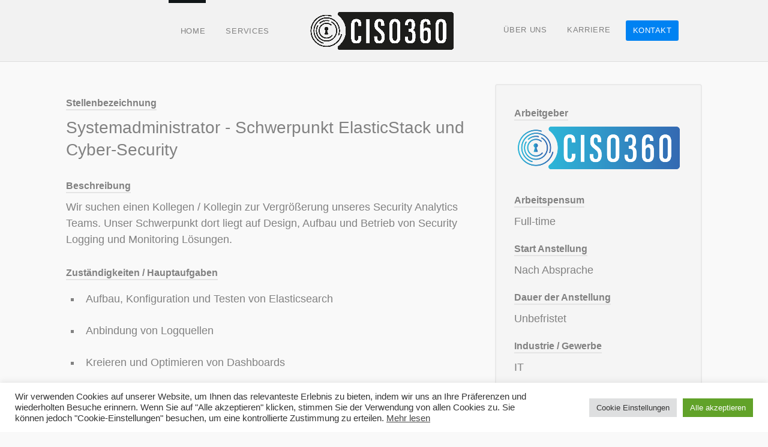

--- FILE ---
content_type: text/html; charset=UTF-8
request_url: https://ciso360.de/karriere/systemadministrator/
body_size: 18813
content:
<!doctype html>
<html class="no-js" dir="ltr" lang="de-DE"
	prefix="og: https://ogp.me/ns#" >
	<head>
		<meta charset="UTF-8">
		<meta http-equiv="X-UA-Compatible" content="IE=edge">
		<meta name="viewport" content="width=device-width, initial-scale=1.0">		
		<!-- WP HEAD -->
		<title>Systemadministrator – Schwerpunkt ElasticStack und Cyber-Security - ciso360</title>

		<!-- All in One SEO 4.2.7.1 - aioseo.com -->
		<meta name="robots" content="max-image-preview:large" />
		<link rel="canonical" href="https://ciso360.de/karriere/systemadministrator/" />
		<meta name="generator" content="All in One SEO (AIOSEO) 4.2.7.1 " />
		<meta property="og:locale" content="de_DE" />
		<meta property="og:site_name" content="ciso360 -" />
		<meta property="og:type" content="article" />
		<meta property="og:title" content="Systemadministrator – Schwerpunkt ElasticStack und Cyber-Security - ciso360" />
		<meta property="og:url" content="https://ciso360.de/karriere/systemadministrator/" />
		<meta property="article:published_time" content="2022-01-10T17:40:36+00:00" />
		<meta property="article:modified_time" content="2022-01-17T11:05:38+00:00" />
		<meta name="twitter:card" content="summary" />
		<meta name="twitter:title" content="Systemadministrator – Schwerpunkt ElasticStack und Cyber-Security - ciso360" />
		<script type="application/ld+json" class="aioseo-schema">
			{"@context":"https:\/\/schema.org","@graph":[{"@type":"BreadcrumbList","@id":"https:\/\/ciso360.de\/karriere\/systemadministrator\/#breadcrumblist","itemListElement":[{"@type":"ListItem","@id":"https:\/\/ciso360.de\/#listItem","position":1,"item":{"@type":"WebPage","@id":"https:\/\/ciso360.de\/","name":"Home","description":"Secure the present, enable the future. Von der Konzeption bis zur technischen Umsetzung. Mehr Unsere Mission: Informationssicherheit \u2014 strukturiert und pragmatisch Wir sind davon \u00fcberzeugt, dass Informationssicherheit am effektivsten ist, wenn sie pragmatisch und modern gestaltet ist. Automatisierte L\u00f6sungen und Prozesse helfen dabei effizient und sicher zu arbeiten. Unsere Kunden profitieren von unserer langj\u00e4hrigen, internationalen","url":"https:\/\/ciso360.de\/"},"nextItem":"https:\/\/ciso360.de\/karriere\/systemadministrator\/#listItem"},{"@type":"ListItem","@id":"https:\/\/ciso360.de\/karriere\/systemadministrator\/#listItem","position":2,"item":{"@type":"WebPage","@id":"https:\/\/ciso360.de\/karriere\/systemadministrator\/","name":"Systemadministrator - Schwerpunkt ElasticStack und Cyber-Security","url":"https:\/\/ciso360.de\/karriere\/systemadministrator\/"},"previousItem":"https:\/\/ciso360.de\/#listItem"}]},{"@type":"Organization","@id":"https:\/\/ciso360.de\/#organization","name":"ciso360","url":"https:\/\/ciso360.de\/"},{"@type":"WebPage","@id":"https:\/\/ciso360.de\/karriere\/systemadministrator\/#webpage","url":"https:\/\/ciso360.de\/karriere\/systemadministrator\/","name":"Systemadministrator \u2013 Schwerpunkt ElasticStack und Cyber-Security - ciso360","inLanguage":"de-DE","isPartOf":{"@id":"https:\/\/ciso360.de\/#website"},"breadcrumb":{"@id":"https:\/\/ciso360.de\/karriere\/systemadministrator\/#breadcrumblist"},"author":"https:\/\/ciso360.de\/author\/adminciso360\/#author","creator":"https:\/\/ciso360.de\/author\/adminciso360\/#author","datePublished":"2022-01-10T17:40:36+01:00","dateModified":"2022-01-17T11:05:38+01:00"},{"@type":"WebSite","@id":"https:\/\/ciso360.de\/#website","url":"https:\/\/ciso360.de\/","name":"ciso360","inLanguage":"de-DE","publisher":{"@id":"https:\/\/ciso360.de\/#organization"}}]}
		</script>
		<!-- All in One SEO -->

<link href='https://fonts.gstatic.com' crossorigin rel='preconnect' />
<link rel="alternate" type="application/rss+xml" title="ciso360 &raquo; Feed" href="https://ciso360.de/feed/" />
<link rel="alternate" type="application/rss+xml" title="ciso360 &raquo; Kommentar-Feed" href="https://ciso360.de/comments/feed/" />
<script>
window._wpemojiSettings = {"baseUrl":"https:\/\/s.w.org\/images\/core\/emoji\/14.0.0\/72x72\/","ext":".png","svgUrl":"https:\/\/s.w.org\/images\/core\/emoji\/14.0.0\/svg\/","svgExt":".svg","source":{"concatemoji":"https:\/\/ciso360.de\/wp-includes\/js\/wp-emoji-release.min.js?ver=6.1.1"}};
/*! This file is auto-generated */
!function(e,a,t){var n,r,o,i=a.createElement("canvas"),p=i.getContext&&i.getContext("2d");function s(e,t){var a=String.fromCharCode,e=(p.clearRect(0,0,i.width,i.height),p.fillText(a.apply(this,e),0,0),i.toDataURL());return p.clearRect(0,0,i.width,i.height),p.fillText(a.apply(this,t),0,0),e===i.toDataURL()}function c(e){var t=a.createElement("script");t.src=e,t.defer=t.type="text/javascript",a.getElementsByTagName("head")[0].appendChild(t)}for(o=Array("flag","emoji"),t.supports={everything:!0,everythingExceptFlag:!0},r=0;r<o.length;r++)t.supports[o[r]]=function(e){if(p&&p.fillText)switch(p.textBaseline="top",p.font="600 32px Arial",e){case"flag":return s([127987,65039,8205,9895,65039],[127987,65039,8203,9895,65039])?!1:!s([55356,56826,55356,56819],[55356,56826,8203,55356,56819])&&!s([55356,57332,56128,56423,56128,56418,56128,56421,56128,56430,56128,56423,56128,56447],[55356,57332,8203,56128,56423,8203,56128,56418,8203,56128,56421,8203,56128,56430,8203,56128,56423,8203,56128,56447]);case"emoji":return!s([129777,127995,8205,129778,127999],[129777,127995,8203,129778,127999])}return!1}(o[r]),t.supports.everything=t.supports.everything&&t.supports[o[r]],"flag"!==o[r]&&(t.supports.everythingExceptFlag=t.supports.everythingExceptFlag&&t.supports[o[r]]);t.supports.everythingExceptFlag=t.supports.everythingExceptFlag&&!t.supports.flag,t.DOMReady=!1,t.readyCallback=function(){t.DOMReady=!0},t.supports.everything||(n=function(){t.readyCallback()},a.addEventListener?(a.addEventListener("DOMContentLoaded",n,!1),e.addEventListener("load",n,!1)):(e.attachEvent("onload",n),a.attachEvent("onreadystatechange",function(){"complete"===a.readyState&&t.readyCallback()})),(e=t.source||{}).concatemoji?c(e.concatemoji):e.wpemoji&&e.twemoji&&(c(e.twemoji),c(e.wpemoji)))}(window,document,window._wpemojiSettings);
</script>
<style>
img.wp-smiley,
img.emoji {
	display: inline !important;
	border: none !important;
	box-shadow: none !important;
	height: 1em !important;
	width: 1em !important;
	margin: 0 0.07em !important;
	vertical-align: -0.1em !important;
	background: none !important;
	padding: 0 !important;
}
</style>
	<link rel='stylesheet' id='js_composer_front-css' href='https://ciso360.de/wp-content/plugins/js_composer/assets/css/js_composer.min.css?ver=6.5.0' media='all' />
<link rel='stylesheet' id='wp-block-library-css' href='https://ciso360.de/wp-includes/css/dist/block-library/style.min.css?ver=6.1.1' media='all' />
<style id='wp-block-library-theme-inline-css'>
.wp-block-audio figcaption{color:#555;font-size:13px;text-align:center}.is-dark-theme .wp-block-audio figcaption{color:hsla(0,0%,100%,.65)}.wp-block-audio{margin:0 0 1em}.wp-block-code{border:1px solid #ccc;border-radius:4px;font-family:Menlo,Consolas,monaco,monospace;padding:.8em 1em}.wp-block-embed figcaption{color:#555;font-size:13px;text-align:center}.is-dark-theme .wp-block-embed figcaption{color:hsla(0,0%,100%,.65)}.wp-block-embed{margin:0 0 1em}.blocks-gallery-caption{color:#555;font-size:13px;text-align:center}.is-dark-theme .blocks-gallery-caption{color:hsla(0,0%,100%,.65)}.wp-block-image figcaption{color:#555;font-size:13px;text-align:center}.is-dark-theme .wp-block-image figcaption{color:hsla(0,0%,100%,.65)}.wp-block-image{margin:0 0 1em}.wp-block-pullquote{border-top:4px solid;border-bottom:4px solid;margin-bottom:1.75em;color:currentColor}.wp-block-pullquote__citation,.wp-block-pullquote cite,.wp-block-pullquote footer{color:currentColor;text-transform:uppercase;font-size:.8125em;font-style:normal}.wp-block-quote{border-left:.25em solid;margin:0 0 1.75em;padding-left:1em}.wp-block-quote cite,.wp-block-quote footer{color:currentColor;font-size:.8125em;position:relative;font-style:normal}.wp-block-quote.has-text-align-right{border-left:none;border-right:.25em solid;padding-left:0;padding-right:1em}.wp-block-quote.has-text-align-center{border:none;padding-left:0}.wp-block-quote.is-large,.wp-block-quote.is-style-large,.wp-block-quote.is-style-plain{border:none}.wp-block-search .wp-block-search__label{font-weight:700}.wp-block-search__button{border:1px solid #ccc;padding:.375em .625em}:where(.wp-block-group.has-background){padding:1.25em 2.375em}.wp-block-separator.has-css-opacity{opacity:.4}.wp-block-separator{border:none;border-bottom:2px solid;margin-left:auto;margin-right:auto}.wp-block-separator.has-alpha-channel-opacity{opacity:1}.wp-block-separator:not(.is-style-wide):not(.is-style-dots){width:100px}.wp-block-separator.has-background:not(.is-style-dots){border-bottom:none;height:1px}.wp-block-separator.has-background:not(.is-style-wide):not(.is-style-dots){height:2px}.wp-block-table{margin:"0 0 1em 0"}.wp-block-table thead{border-bottom:3px solid}.wp-block-table tfoot{border-top:3px solid}.wp-block-table td,.wp-block-table th{word-break:normal}.wp-block-table figcaption{color:#555;font-size:13px;text-align:center}.is-dark-theme .wp-block-table figcaption{color:hsla(0,0%,100%,.65)}.wp-block-video figcaption{color:#555;font-size:13px;text-align:center}.is-dark-theme .wp-block-video figcaption{color:hsla(0,0%,100%,.65)}.wp-block-video{margin:0 0 1em}.wp-block-template-part.has-background{padding:1.25em 2.375em;margin-top:0;margin-bottom:0}
</style>
<link rel='stylesheet' id='classic-theme-styles-css' href='https://ciso360.de/wp-includes/css/classic-themes.min.css?ver=1' media='all' />
<style id='global-styles-inline-css'>
body{--wp--preset--color--black: #000000;--wp--preset--color--cyan-bluish-gray: #abb8c3;--wp--preset--color--white: #ffffff;--wp--preset--color--pale-pink: #f78da7;--wp--preset--color--vivid-red: #cf2e2e;--wp--preset--color--luminous-vivid-orange: #ff6900;--wp--preset--color--luminous-vivid-amber: #fcb900;--wp--preset--color--light-green-cyan: #7bdcb5;--wp--preset--color--vivid-green-cyan: #00d084;--wp--preset--color--pale-cyan-blue: #8ed1fc;--wp--preset--color--vivid-cyan-blue: #0693e3;--wp--preset--color--vivid-purple: #9b51e0;--wp--preset--gradient--vivid-cyan-blue-to-vivid-purple: linear-gradient(135deg,rgba(6,147,227,1) 0%,rgb(155,81,224) 100%);--wp--preset--gradient--light-green-cyan-to-vivid-green-cyan: linear-gradient(135deg,rgb(122,220,180) 0%,rgb(0,208,130) 100%);--wp--preset--gradient--luminous-vivid-amber-to-luminous-vivid-orange: linear-gradient(135deg,rgba(252,185,0,1) 0%,rgba(255,105,0,1) 100%);--wp--preset--gradient--luminous-vivid-orange-to-vivid-red: linear-gradient(135deg,rgba(255,105,0,1) 0%,rgb(207,46,46) 100%);--wp--preset--gradient--very-light-gray-to-cyan-bluish-gray: linear-gradient(135deg,rgb(238,238,238) 0%,rgb(169,184,195) 100%);--wp--preset--gradient--cool-to-warm-spectrum: linear-gradient(135deg,rgb(74,234,220) 0%,rgb(151,120,209) 20%,rgb(207,42,186) 40%,rgb(238,44,130) 60%,rgb(251,105,98) 80%,rgb(254,248,76) 100%);--wp--preset--gradient--blush-light-purple: linear-gradient(135deg,rgb(255,206,236) 0%,rgb(152,150,240) 100%);--wp--preset--gradient--blush-bordeaux: linear-gradient(135deg,rgb(254,205,165) 0%,rgb(254,45,45) 50%,rgb(107,0,62) 100%);--wp--preset--gradient--luminous-dusk: linear-gradient(135deg,rgb(255,203,112) 0%,rgb(199,81,192) 50%,rgb(65,88,208) 100%);--wp--preset--gradient--pale-ocean: linear-gradient(135deg,rgb(255,245,203) 0%,rgb(182,227,212) 50%,rgb(51,167,181) 100%);--wp--preset--gradient--electric-grass: linear-gradient(135deg,rgb(202,248,128) 0%,rgb(113,206,126) 100%);--wp--preset--gradient--midnight: linear-gradient(135deg,rgb(2,3,129) 0%,rgb(40,116,252) 100%);--wp--preset--duotone--dark-grayscale: url('#wp-duotone-dark-grayscale');--wp--preset--duotone--grayscale: url('#wp-duotone-grayscale');--wp--preset--duotone--purple-yellow: url('#wp-duotone-purple-yellow');--wp--preset--duotone--blue-red: url('#wp-duotone-blue-red');--wp--preset--duotone--midnight: url('#wp-duotone-midnight');--wp--preset--duotone--magenta-yellow: url('#wp-duotone-magenta-yellow');--wp--preset--duotone--purple-green: url('#wp-duotone-purple-green');--wp--preset--duotone--blue-orange: url('#wp-duotone-blue-orange');--wp--preset--font-size--small: 13px;--wp--preset--font-size--medium: 20px;--wp--preset--font-size--large: 36px;--wp--preset--font-size--x-large: 42px;--wp--preset--spacing--20: 0.44rem;--wp--preset--spacing--30: 0.67rem;--wp--preset--spacing--40: 1rem;--wp--preset--spacing--50: 1.5rem;--wp--preset--spacing--60: 2.25rem;--wp--preset--spacing--70: 3.38rem;--wp--preset--spacing--80: 5.06rem;}:where(.is-layout-flex){gap: 0.5em;}body .is-layout-flow > .alignleft{float: left;margin-inline-start: 0;margin-inline-end: 2em;}body .is-layout-flow > .alignright{float: right;margin-inline-start: 2em;margin-inline-end: 0;}body .is-layout-flow > .aligncenter{margin-left: auto !important;margin-right: auto !important;}body .is-layout-constrained > .alignleft{float: left;margin-inline-start: 0;margin-inline-end: 2em;}body .is-layout-constrained > .alignright{float: right;margin-inline-start: 2em;margin-inline-end: 0;}body .is-layout-constrained > .aligncenter{margin-left: auto !important;margin-right: auto !important;}body .is-layout-constrained > :where(:not(.alignleft):not(.alignright):not(.alignfull)){max-width: var(--wp--style--global--content-size);margin-left: auto !important;margin-right: auto !important;}body .is-layout-constrained > .alignwide{max-width: var(--wp--style--global--wide-size);}body .is-layout-flex{display: flex;}body .is-layout-flex{flex-wrap: wrap;align-items: center;}body .is-layout-flex > *{margin: 0;}:where(.wp-block-columns.is-layout-flex){gap: 2em;}.has-black-color{color: var(--wp--preset--color--black) !important;}.has-cyan-bluish-gray-color{color: var(--wp--preset--color--cyan-bluish-gray) !important;}.has-white-color{color: var(--wp--preset--color--white) !important;}.has-pale-pink-color{color: var(--wp--preset--color--pale-pink) !important;}.has-vivid-red-color{color: var(--wp--preset--color--vivid-red) !important;}.has-luminous-vivid-orange-color{color: var(--wp--preset--color--luminous-vivid-orange) !important;}.has-luminous-vivid-amber-color{color: var(--wp--preset--color--luminous-vivid-amber) !important;}.has-light-green-cyan-color{color: var(--wp--preset--color--light-green-cyan) !important;}.has-vivid-green-cyan-color{color: var(--wp--preset--color--vivid-green-cyan) !important;}.has-pale-cyan-blue-color{color: var(--wp--preset--color--pale-cyan-blue) !important;}.has-vivid-cyan-blue-color{color: var(--wp--preset--color--vivid-cyan-blue) !important;}.has-vivid-purple-color{color: var(--wp--preset--color--vivid-purple) !important;}.has-black-background-color{background-color: var(--wp--preset--color--black) !important;}.has-cyan-bluish-gray-background-color{background-color: var(--wp--preset--color--cyan-bluish-gray) !important;}.has-white-background-color{background-color: var(--wp--preset--color--white) !important;}.has-pale-pink-background-color{background-color: var(--wp--preset--color--pale-pink) !important;}.has-vivid-red-background-color{background-color: var(--wp--preset--color--vivid-red) !important;}.has-luminous-vivid-orange-background-color{background-color: var(--wp--preset--color--luminous-vivid-orange) !important;}.has-luminous-vivid-amber-background-color{background-color: var(--wp--preset--color--luminous-vivid-amber) !important;}.has-light-green-cyan-background-color{background-color: var(--wp--preset--color--light-green-cyan) !important;}.has-vivid-green-cyan-background-color{background-color: var(--wp--preset--color--vivid-green-cyan) !important;}.has-pale-cyan-blue-background-color{background-color: var(--wp--preset--color--pale-cyan-blue) !important;}.has-vivid-cyan-blue-background-color{background-color: var(--wp--preset--color--vivid-cyan-blue) !important;}.has-vivid-purple-background-color{background-color: var(--wp--preset--color--vivid-purple) !important;}.has-black-border-color{border-color: var(--wp--preset--color--black) !important;}.has-cyan-bluish-gray-border-color{border-color: var(--wp--preset--color--cyan-bluish-gray) !important;}.has-white-border-color{border-color: var(--wp--preset--color--white) !important;}.has-pale-pink-border-color{border-color: var(--wp--preset--color--pale-pink) !important;}.has-vivid-red-border-color{border-color: var(--wp--preset--color--vivid-red) !important;}.has-luminous-vivid-orange-border-color{border-color: var(--wp--preset--color--luminous-vivid-orange) !important;}.has-luminous-vivid-amber-border-color{border-color: var(--wp--preset--color--luminous-vivid-amber) !important;}.has-light-green-cyan-border-color{border-color: var(--wp--preset--color--light-green-cyan) !important;}.has-vivid-green-cyan-border-color{border-color: var(--wp--preset--color--vivid-green-cyan) !important;}.has-pale-cyan-blue-border-color{border-color: var(--wp--preset--color--pale-cyan-blue) !important;}.has-vivid-cyan-blue-border-color{border-color: var(--wp--preset--color--vivid-cyan-blue) !important;}.has-vivid-purple-border-color{border-color: var(--wp--preset--color--vivid-purple) !important;}.has-vivid-cyan-blue-to-vivid-purple-gradient-background{background: var(--wp--preset--gradient--vivid-cyan-blue-to-vivid-purple) !important;}.has-light-green-cyan-to-vivid-green-cyan-gradient-background{background: var(--wp--preset--gradient--light-green-cyan-to-vivid-green-cyan) !important;}.has-luminous-vivid-amber-to-luminous-vivid-orange-gradient-background{background: var(--wp--preset--gradient--luminous-vivid-amber-to-luminous-vivid-orange) !important;}.has-luminous-vivid-orange-to-vivid-red-gradient-background{background: var(--wp--preset--gradient--luminous-vivid-orange-to-vivid-red) !important;}.has-very-light-gray-to-cyan-bluish-gray-gradient-background{background: var(--wp--preset--gradient--very-light-gray-to-cyan-bluish-gray) !important;}.has-cool-to-warm-spectrum-gradient-background{background: var(--wp--preset--gradient--cool-to-warm-spectrum) !important;}.has-blush-light-purple-gradient-background{background: var(--wp--preset--gradient--blush-light-purple) !important;}.has-blush-bordeaux-gradient-background{background: var(--wp--preset--gradient--blush-bordeaux) !important;}.has-luminous-dusk-gradient-background{background: var(--wp--preset--gradient--luminous-dusk) !important;}.has-pale-ocean-gradient-background{background: var(--wp--preset--gradient--pale-ocean) !important;}.has-electric-grass-gradient-background{background: var(--wp--preset--gradient--electric-grass) !important;}.has-midnight-gradient-background{background: var(--wp--preset--gradient--midnight) !important;}.has-small-font-size{font-size: var(--wp--preset--font-size--small) !important;}.has-medium-font-size{font-size: var(--wp--preset--font-size--medium) !important;}.has-large-font-size{font-size: var(--wp--preset--font-size--large) !important;}.has-x-large-font-size{font-size: var(--wp--preset--font-size--x-large) !important;}
.wp-block-navigation a:where(:not(.wp-element-button)){color: inherit;}
:where(.wp-block-columns.is-layout-flex){gap: 2em;}
.wp-block-pullquote{font-size: 1.5em;line-height: 1.6;}
</style>
<link rel='stylesheet' id='cookie-law-info-css' href='https://ciso360.de/wp-content/plugins/cookie-law-info/public/css/cookie-law-info-public.css?ver=2.1.3' media='all' />
<link rel='stylesheet' id='cookie-law-info-gdpr-css' href='https://ciso360.de/wp-content/plugins/cookie-law-info/public/css/cookie-law-info-gdpr.css?ver=2.1.3' media='all' />
<link rel='stylesheet' id='t2gicons_frontend_Style-css' href='https://ciso360.de/wp-content/plugins/icons2go/inc/../assets/css/t2gicons-frontend.css?ver=6.1.1' media='all' />
<link rel='stylesheet' id='t2gicons-business-css' href='https://ciso360.de/wp-content/plugins/icons2go/inc/../iconpacks/t2gicons-business/styles.css?ver=6.1.1' media='all' />
<link rel='stylesheet' id='t2gicons-ecommerce-css' href='https://ciso360.de/wp-content/plugins/icons2go/inc/../iconpacks/t2gicons-ecommerce/styles.css?ver=6.1.1' media='all' />
<link rel='stylesheet' id='t2gicons-tech-css' href='https://ciso360.de/wp-content/plugins/icons2go/inc/../iconpacks/t2gicons-tech/styles.css?ver=6.1.1' media='all' />
<link rel='stylesheet' id='qticons-css' href='https://ciso360.de/wp-content/plugins/icons2go/inc/../iconpacks/qticons/qticons.css?ver=6.1.1' media='all' />
<link rel='stylesheet' id='qt-megafooter-style-css' href='https://ciso360.de/wp-content/plugins/qt-megafooter/assets/css/qt-megafooter.css?ver=1.0.5' media='all' />
<style id='qt-megafooter-style-inline-css'>
.vc_custom_1558124488468{border-top-width: 1px !important;padding-right: 15px !important;padding-left: 15px !important;border-top-color: #dddddd !important;border-top-style: solid !important;} .cap-nomargin-top {
    margin-top: 0;
}
.btn-justify .firwl-btn  {
   margin: 0 5.2px 12px 0;
}
.btn-justify .firwl-btn:nth-of-type(4n)  {
 margin-right: 0;   
}
@media only screen and (max-width: 600px) {
    .btn-justify .firwl-btn{ margin: 0 0.1px 5px 0;}
    .btn-justify .firwl-btn:nth-of-type(4n)  {
     margin-right: 0;   
    }
}
</style>
<link rel='stylesheet' id='firwl-style-css' href='https://ciso360.de/wp-content/themes/firwl/style.css?ver=6.1.1' media='all' />
<link rel='stylesheet' id='firwl-child-style-css' href='https://ciso360.de/wp-content/themes/firwl-child/style.css?ver=6.1.1' media='all' />
<link rel='stylesheet' id='qt-socicon-css' href='https://ciso360.de/wp-content/themes/firwl/css/fonts/qt-socicon/styles.css?ver=1.0.0' media='all' />
<link rel='stylesheet' id='material-icons-css' href='https://ciso360.de/wp-content/themes/firwl/css/fonts/google-icons/material-icons.css?ver=1.0.0' media='all' />
<link rel='stylesheet' id='firwl-main-css' href='https://ciso360.de/wp-content/themes/firwl/css/main-min.css?ver=1.0.0' media='all' />
<link rel='stylesheet' id='owl-carousel-style-css' href='https://ciso360.de/wp-content/themes/firwl/components/owl-carousel/dist/assets/owl.carousel.min.css?ver=2.3.2' media='all' />
<link rel='stylesheet' id='vc_animate-css-css' href='https://ciso360.de/wp-content/plugins/js_composer/assets/lib/bower/animate-css/animate.min.css?ver=6.5.0' media='all' />
<script src='https://ciso360.de/wp-includes/js/jquery/jquery.min.js?ver=3.6.1' id='jquery-core-js'></script>
<script src='https://ciso360.de/wp-includes/js/jquery/jquery-migrate.min.js?ver=3.3.2' id='jquery-migrate-js'></script>
<script id='cookie-law-info-js-extra'>
var Cli_Data = {"nn_cookie_ids":[],"cookielist":[],"non_necessary_cookies":[],"ccpaEnabled":"","ccpaRegionBased":"","ccpaBarEnabled":"","strictlyEnabled":["necessary","obligatoire"],"ccpaType":"gdpr","js_blocking":"1","custom_integration":"","triggerDomRefresh":"","secure_cookies":""};
var cli_cookiebar_settings = {"animate_speed_hide":"500","animate_speed_show":"500","background":"#FFF","border":"#b1a6a6c2","border_on":"","button_1_button_colour":"#61a229","button_1_button_hover":"#4e8221","button_1_link_colour":"#fff","button_1_as_button":"1","button_1_new_win":"","button_2_button_colour":"#333","button_2_button_hover":"#292929","button_2_link_colour":"#444","button_2_as_button":"","button_2_hidebar":"","button_3_button_colour":"#dedfe0","button_3_button_hover":"#b2b2b3","button_3_link_colour":"#333333","button_3_as_button":"1","button_3_new_win":"","button_4_button_colour":"#dedfe0","button_4_button_hover":"#b2b2b3","button_4_link_colour":"#333333","button_4_as_button":"1","button_7_button_colour":"#61a229","button_7_button_hover":"#4e8221","button_7_link_colour":"#fff","button_7_as_button":"1","button_7_new_win":"","font_family":"inherit","header_fix":"","notify_animate_hide":"1","notify_animate_show":"","notify_div_id":"#cookie-law-info-bar","notify_position_horizontal":"right","notify_position_vertical":"bottom","scroll_close":"","scroll_close_reload":"","accept_close_reload":"","reject_close_reload":"","showagain_tab":"","showagain_background":"#fff","showagain_border":"#000","showagain_div_id":"#cookie-law-info-again","showagain_x_position":"100px","text":"#333333","show_once_yn":"","show_once":"10000","logging_on":"","as_popup":"","popup_overlay":"1","bar_heading_text":"","cookie_bar_as":"banner","popup_showagain_position":"bottom-right","widget_position":"left"};
var log_object = {"ajax_url":"https:\/\/ciso360.de\/wp-admin\/admin-ajax.php"};
</script>
<script src='https://ciso360.de/wp-content/plugins/cookie-law-info/public/js/cookie-law-info-public.js?ver=2.1.3' id='cookie-law-info-js'></script>
<link rel="https://api.w.org/" href="https://ciso360.de/wp-json/" /><link rel="alternate" type="application/json" href="https://ciso360.de/wp-json/wp/v2/jobs/1885" /><link rel="EditURI" type="application/rsd+xml" title="RSD" href="https://ciso360.de/xmlrpc.php?rsd" />
<link rel="wlwmanifest" type="application/wlwmanifest+xml" href="https://ciso360.de/wp-includes/wlwmanifest.xml" />
<meta name="generator" content="WordPress 6.1.1" />
<link rel='shortlink' href='https://ciso360.de/?p=1885' />
<link rel="alternate" type="application/json+oembed" href="https://ciso360.de/wp-json/oembed/1.0/embed?url=https%3A%2F%2Fciso360.de%2Fkarriere%2Fsystemadministrator%2F" />
<link rel="alternate" type="text/xml+oembed" href="https://ciso360.de/wp-json/oembed/1.0/embed?url=https%3A%2F%2Fciso360.de%2Fkarriere%2Fsystemadministrator%2F&#038;format=xml" />
<meta name="generator" content="Powered by WPBakery Page Builder - drag and drop page builder for WordPress."/>
<link rel="icon" href="https://ciso360.de/wp-content/uploads/2019/05/cropped-Favicon-32x32.png" sizes="32x32" />
<link rel="icon" href="https://ciso360.de/wp-content/uploads/2019/05/cropped-Favicon-192x192.png" sizes="192x192" />
<link rel="apple-touch-icon" href="https://ciso360.de/wp-content/uploads/2019/05/cropped-Favicon-180x180.png" />
<meta name="msapplication-TileImage" content="https://ciso360.de/wp-content/uploads/2019/05/cropped-Favicon-270x270.png" />
		<style id="wp-custom-css">
			body#firwlBody .qt-gridhelp {
opacity: 0.04 !important;	

}		</style>
		<style id="kirki-inline-styles">body, html{letter-spacing:0em;}strong{letter-spacing:-0.02em;}h1, h2, h3, h4, h5, h6{letter-spacing:-0.04em;text-transform:none;}.firwl-pagecaption{font-family:Rubik;font-weight:500;letter-spacing:-0.04em;text-transform:uppercase;}.widget_nav_menu, .firwl-internal-menu, .firwl-capfont, label, .firwl-footer__copy, .firwl-scf, .firwl-btn, .firwl-caption, .firwl-itemmetas, .firwl-menubar, .firwl-secondaryhead, .firwl-cats, .firwl-menu-tree , button, input[type="button"], input[type="submit"], .button, .firwl-meta, .firwl-readm, .firwl-navlink, .woocommerce #respond input#submit,.woocommerce a.button,.woocommerce button.button,.woocommerce input.button{letter-spacing:0.04em;text-transform:uppercase;}/* cyrillic-ext */
@font-face {
  font-family: 'Rubik';
  font-style: normal;
  font-weight: 500;
  font-display: swap;
  src: url(https://ciso360.de/wp-content/fonts/rubik/iJWZBXyIfDnIV5PNhY1KTN7Z-Yh-NYiFWkUzdYPFkaVNA6w.woff) format('woff');
  unicode-range: U+0460-052F, U+1C80-1C88, U+20B4, U+2DE0-2DFF, U+A640-A69F, U+FE2E-FE2F;
}
/* cyrillic */
@font-face {
  font-family: 'Rubik';
  font-style: normal;
  font-weight: 500;
  font-display: swap;
  src: url(https://ciso360.de/wp-content/fonts/rubik/iJWZBXyIfDnIV5PNhY1KTN7Z-Yh-NYiFU0UzdYPFkaVNA6w.woff) format('woff');
  unicode-range: U+0301, U+0400-045F, U+0490-0491, U+04B0-04B1, U+2116;
}
/* hebrew */
@font-face {
  font-family: 'Rubik';
  font-style: normal;
  font-weight: 500;
  font-display: swap;
  src: url(https://ciso360.de/wp-content/fonts/rubik/iJWZBXyIfDnIV5PNhY1KTN7Z-Yh-NYiFVUUzdYPFkaVNA6w.woff) format('woff');
  unicode-range: U+0590-05FF, U+200C-2010, U+20AA, U+25CC, U+FB1D-FB4F;
}
/* latin-ext */
@font-face {
  font-family: 'Rubik';
  font-style: normal;
  font-weight: 500;
  font-display: swap;
  src: url(https://ciso360.de/wp-content/fonts/rubik/iJWZBXyIfDnIV5PNhY1KTN7Z-Yh-NYiFWUUzdYPFkaVNA6w.woff) format('woff');
  unicode-range: U+0100-024F, U+0259, U+1E00-1EFF, U+2020, U+20A0-20AB, U+20AD-20CF, U+2113, U+2C60-2C7F, U+A720-A7FF;
}
/* latin */
@font-face {
  font-family: 'Rubik';
  font-style: normal;
  font-weight: 500;
  font-display: swap;
  src: url(https://ciso360.de/wp-content/fonts/rubik/iJWZBXyIfDnIV5PNhY1KTN7Z-Yh-NYiFV0UzdYPFkaVN.woff) format('woff');
  unicode-range: U+0000-00FF, U+0131, U+0152-0153, U+02BB-02BC, U+02C6, U+02DA, U+02DC, U+2000-206F, U+2074, U+20AC, U+2122, U+2191, U+2193, U+2212, U+2215, U+FEFF, U+FFFD;
}</style>		<!-- THEME CUSTOMIZATIONS start ========= -->
		<style>
			
			
			body, blockquote::before {
				background-color: #f9f9f9;
				color: #818181;
			}
			.firwl-comments-section .comment-respond {
				background-color: #f9f9f9;
			}
			a, .star-rating span::before {
				color: #069afe;
			}
			a:hover {
				color: #4a00ff;
			}
			table th, table td,
			table tr:first-child, .firwl-entrycontent .wp-block-table th, .firwl-entrycontent .wp-block-table td,
			hr.wp-block-separator {
				border-color: rgba(129,129,129,0.33);
			}
			hr.wp-block-separator.is-style-dots::before {
				color: rgba(129,129,129,0.33);
			}
			.firwl-entrycontent p.has-drop-cap, .firwl-entrycontent blockquote, .firwl-entrycontent .wp-block-quote, blockquote, blockquote::before, .firwl-single .firwl-entrycontent .wp-block-quote, .firwl-btn, .firwl-btn::after, .firwl-btn::before {
				border-color: rgba(129,129,129,0.2);
			}
			h1, h2, h3, h4, h5, h6 {
				color: #343434;
			}
			
			.firwl-paper, .firwl-menubar ul, blockquote::before, .woocommerce div.product .woocommerce-tabs ul.tabs li, .woocommerce div.product .woocommerce-tabs ul.tabs li.active a {
				background-color: #fff;
				color: #818181;
			}
			.woocommerce div.product .woocommerce-tabs ul.tabs li.active  {
				border-bottom-color:  #fff;
			}
			.woocommerce .woocommerce-ordering select, #add_payment_method #payment, .woocommerce-cart #payment, .woocommerce-checkout #payment,
			.firwl-primary {
				background-color: #111618;
			}
			
			.firwl-primary .firwl-btn {
				border-color: rgba(255,255,255,0.2);
			}
			.firwl-primary-light {
				background-color: #353535;
			}
			.woocommerce .woocommerce-ordering select, #add_payment_method #payment, .woocommerce-cart #payment, .woocommerce-checkout #payment,
			.firwl-primary-light, .firwl-primary, .firwl-primary-light h1, .firwl-primary-light h2, .firwl-primary-light h3, .firwl-primary-light h4, .firwl-primary-light h5, .firwl-primary-light h6, .firwl-primary h1, .firwl-primary h2, .firwl-primary h3, .firwl-primary h4, .firwl-primary h5, .firwl-primary h6 {
				color: #fff;
			}
			.firwl-primary-light .firwl-caption{
				color: rgba(255,255,255,0.7);
			}
			[class*="-catid-"]::before, .ttg-reaktions-accent, .firwl-accent,.firwl-scard:hover .firwl-btn__ghost,  .firwl-menubar li::before  {
				background-color: #069afe;
				color: #fff;
			}
			
			 .ttg-reaktions-accent,
			.firwl-cards .firwl-colorgradient, .firwl-colorgradient, .firwl-gradtext, .firwl-gradicon::before,
			.firwl-caption__l::after, .firwl-owl-theme .owl-dots .owl-dot.active span,
			.firwl-post__sticky::after, input[type="submit"], .firwl-menubar > li > a::before, .firwl-menubar > li > a::after, .firwl-authorbox::after,  
			.firwl-p-catz::after, .firwl-caption__s::before,.firwl-caption__xs::before {
				background: #00a2ff;
				background: linear-gradient(45deg, #00a2ff 0%, #5c20ef 100%);
				filter: progid:DXImageTransform.Microsoft.gradient( startColorstr='#00a2ff', endColorstr='#5c20ef',GradientType=1 ); 
				color: #fff; /* No customizer required, always white */
			}
			.firwl-post__title a {
				background-image: linear-gradient(to right, rgba(0,162,255,0.5) 50%,  rgba(92,32,239,0.5) 100%, #fff 100%);
			}
			.firwl-btn {
				background-image: linear-gradient(-45deg, #00a2ff 0%,  #5c20ef 50%, rgba(255,255,255,0) 54%, rgba(255,255,255,0) 100%);
			}
			.firwl-btn__white {
				color: #069afe;
				background-image: none;
			}
			.firwl-entrycontent .wp-block-button .wp-block-button__link, .firwl-entrycontent .wp-block-button .wp-block-file__button,
			.firwl-btn-primary, #firwlBody.woocommerce .button, #firwlBody.woocommerce #firwlMaster .button {
				background-color: #00a2ff !important;
				background-image: linear-gradient(-45deg, #00a2ff 0%,  #5c20ef 100%) !important;
			}
	
			.firwl-gradprimary {
			    background: linear-gradient(45deg,  #111618 0%, #353535 100%); }
			.firwl-gradaccent, .firwl-hov {
			   background: linear-gradient(45deg, #0d0232 0%, #5f0090 50%, #1467ab 100% );}

			.firwl-stripes__accent {
				background-image: linear-gradient(135deg, #069afe 12.50%, transparent 12.50%, transparent 50%, #069afe 50%, #069afe 62.50%, transparent 62.50%, transparent 100%);
				background-size: 5px 5px; }
			.firwl-grad-layer {
				background: #069afe; /* Old browsers */
				background: linear-gradient(45deg, #069afe 0%, #4a00ff 100%);
				filter: progid:DXImageTransform.Microsoft.gradient( startColorstr='#069afe', endColorstr='#4a00ff',GradientType=1 ); }
			.firwl-internal-menu__c ul a.firwl-active, #firwlBody #firwlMaster  input[type="text"]:focus, #firwlBody #firwlMaster select:focus, #firwlBody #firwlMaster select::-ms-expand , 
			#firwlBody #firwlMaster  input[type="email"]:focus, #firwlBody #firwlMaster  input[type="password"]:focus, #firwlBody #firwlMaster  textarea:focus, .
			firwl-caption::after, .firwl-post__title, .firwl-scard__t {
				border-color:#069afe}
			.firwl-primary-light .firwl-caption__s, .firwl-primary-light .firwl-btn {
				border-color:  rgba(255,255,255,0.2); }

			.firwl-duotone::before {
				background-color: #50fbed; }
			.firwl-duotone::after {
				background-color: #550291; }

			@media only screen and (min-width: 1201px) { 
				.firwl-menu-horizontal .firwl-menubar > li > ul li a, #firwlBody.woocommerce .button {
					background-image: linear-gradient(45deg,  #069afe 00%, #4a00ff 100%, #fff 100%);
				}
				 .firwl-menu-horizontal .firwl-menubar > li:hover > ul {
					border-color: #111618;
				}
				.firwl-btn__white:hover {
					color: #4a00ff; 
				}
			}


			
							html body {
					text-rendering: geometricPrecision;
				}
								h1, h2, h3, h4, h5, h6 {
					text-rendering: geometricPrecision;
				}
								.firwl-internal-menu, .firwl-capfont, label, .firwl-footer__copy, .firwl-scf, .firwl-btn, .firwl-caption, .firwl-itemmetas, .firwl-menu, .firwl-secondaryhead, .firwl-cats, .firwl-menu-tree ,
				 button, input[type="button"], 	input[type="submit"], .button, .firwl-meta, .firwl-readm, .firwl-navlink {
					text-rendering: geometricPrecision;
				}
						</style>
		<!-- THEME CUSTOMIZATIONS END ========= -->
		<noscript><style> .wpb_animate_when_almost_visible { opacity: 1; }</style></noscript>		<!-- QT Taxonomy Backgorund plugin start ========= -->
		<style>

			[class$="-catid-3"]::before{background: #ffffff;} [class$="-catid-5"]::before{background: #ffffff;} [class$="-catid-6"]::before{background: #ffffff;} [class$="-catid-7"]::before{background: #ffffff;} 		</style>
		<!-- QT Taxonomy Backgorund plugin END ========= -->
				<!-- WP HEAD END -->
	</head>
	<body id="firwlBody" class="jobs-template-default single single-jobs postid-1885 firwl-body wpb-js-composer js-comp-ver-6.5.0 vc_responsive">
		<div id="firwlGlobal" class="firwl-global  firwl-global__sticky">
			
<div id="firwlHeaderBar" class="firwl-headerbar  firwl-headerbar__sticky "  data-firwl-stickyheader >
	<div id="firwlHeaderBarContent" class="firwl-headerbar__content firwl-paper">
		<div id="firwlMenu" class="cisomenu firwl-menu firwl-paper">
	<div class="firwl-menu__cont">
					<nav id="firwlMenuNavsecondary" class="firwl-menu-one">
				<div class="firwl-menu-one-left">
					<ul id="firwlMenuBar" class="firwl-menubar">
					<li id="menu-item-1432" class="menu-item menu-item-type-post_type menu-item-object-page menu-item-home menu-item-1432"><a href="https://ciso360.de/">Home</a></li>
<li id="menu-item-1433" class="menu-item menu-item-type-post_type menu-item-object-page menu-item-1433"><a href="https://ciso360.de/services/">Services</a></li>
					</ul>
				</div>
			</nav>
			
				<h3 class="firwl-menu__logo">
			<a class="logo" href="https://ciso360.de/">
						<img src="https://ciso360.de/wp-content/uploads/2019/05/Logo.png" class="firwl-logo_header_mob" alt="ciso360">
				<img src="https://ciso360.de/wp-content/uploads/2019/05/Logo.png" class="firwl-logo_header" alt="ciso360">
					</a>
		</h3>
		<div class="menu-two">
							<nav id="firwlMenuNav" class="firwl-menu-horizontal">
					<div class="firwl-menu-horizontal_c">
						<ul id="firwlMenuBar" class="firwl-menubar">
						<li id="menu-item-1470" class="menu-item menu-item-type-post_type menu-item-object-page menu-item-1470"><a href="https://ciso360.de/ueber-uns/">Über Uns</a></li>
<li id="menu-item-1457" class="menu-item menu-item-type-post_type menu-item-object-page menu-item-1457"><a href="https://ciso360.de/karriere/">Karriere</a></li>
						</ul>
					</div>
				</nav>
				
						<div class="firwl-menubtns">
				<span class="firwl-btn firwl-btn__r firwl-hide-on-large-only" >
						<i class="material-icons" data-firwl-switch="firwl-overlayopen" data-firwl-target="#firwlBody">menu</i>
					</span>

				<a id="" class="firwl-btn firwl-btn-primary  "  href="https://ciso360.de/#section-kontakt">
												Kontakt					</a>			</div>
		</div>
		
	</div>

	
	
	</div>	</div>
</div>

<nav id="firwlOverlay" class="firwl-overlay firwl-paper">
	<div class="firwl-overlay__closebar"><span class="firwl-btn firwl-btn__r"  data-firwl-switch="firwl-overlayopen" data-firwl-target="#firwlBody"> <i class="material-icons">close</i></span></div>

		<div class="firwl-hide-on-large-only">
		 
        
  			<ul class="firwl-menu-tree firwl-menu-tree__secondary">
				<li class="menu-item menu-item-type-post_type menu-item-object-page menu-item-home menu-item-1432"><a href="https://ciso360.de/">Home</a></li>
<li class="menu-item menu-item-type-post_type menu-item-object-page menu-item-1433"><a href="https://ciso360.de/services/">Services</a></li>
<li class="menu-item menu-item-type-post_type menu-item-object-page menu-item-1470"><a href="https://ciso360.de/ueber-uns/">Über Uns</a></li>
<li class="menu-item menu-item-type-post_type menu-item-object-page menu-item-1457"><a href="https://ciso360.de/karriere/">Karriere</a></li>
			</ul>
			 
	</div>
	
		<div class="firwl-hide-on-large-and-down">
			</div>
	
	</nav>
<div class="firwl-overlay__pagemask" data-firwl-switch="firwl-overlayopen" data-firwl-target="#firwlBody"></div>
			
<div class="wrap">

	<style>.jobs-modal.hide{ display: none; }</style><style id="job-postings-css" type="text/css"></style><div class="job-post clearfix"  role="main"><div class="job-content"><div class="job-content-wrap"><div class="jobs-row clearfix position_title type-text position_title "><div class="jobs-row-label"><span>Stellenbezeichnung</span></div><div  class="jobs-row-input">Systemadministrator - Schwerpunkt ElasticStack und Cyber-Security</div></div><div class="jobs-row clearfix position_description type-tinymce  "><div class="jobs-row-label"><span>Beschreibung</span></div><div  class="jobs-row-input"><p style="text-align: left;" data-renderer-start-pos="44">Wir suchen einen Kollegen / Kollegin zur Vergrößerung unseres Security Analytics Teams. Unser Schwerpunkt dort liegt auf Design, Aufbau und Betrieb von Security Logging und Monitoring Lösungen.</p>
</div></div><div class="jobs-row clearfix position_responsibilities type-tinymce  "><div class="jobs-row-label"><span>Zuständigkeiten / Hauptaufgaben</span></div><div  class="jobs-row-input"><ul class="ak-ul" data-indent-level="1">
<li>
<p style="text-align: left;" data-renderer-start-pos="291">Aufbau, Konfiguration und Testen von Elasticsearch</p>
</li>
<li style="text-align: left;">
<p data-renderer-start-pos="346">Anbindung von Logquellen</p>
</li>
<li>
<p style="text-align: left;" data-renderer-start-pos="374">Kreieren und Optimieren von Dashboards</p>
</li>
<li>
<p style="text-align: left;" data-renderer-start-pos="416">Beratung von Kunden</p>
</li>
</ul>
</div></div><div class="jobs-row clearfix position_qualifications type-tinymce  "><div class="jobs-row-label"><span>Qualifikationen / Anforderungen</span></div><div  class="jobs-row-input"><p style="text-align: left;">Technical skills:</p>
<ul class="ak-ul" style="text-align: left;" data-indent-level="1">
<li>
<p style="text-align: left;" data-renderer-start-pos="1202">Einige Jahre Erfahrung mit Linux Server Distributionen- speziell das Härten desselben - einer Server Distribution (Red Hat, SuSE, CentOS)</p>
</li>
<li style="text-align: left;">
<p data-renderer-start-pos="1343">Scripting - auch Programmierung in Python ist willkommen</p>
</li>
</ul>
<p style="text-align: left;">Soft skills:</p>
<ul class="ak-ul" data-indent-level="1">
<li style="text-align: left;">
<p style="text-align: left;" data-renderer-start-pos="1550">Selbständiges und eigenverantwortliches Arbeiten</p>
</li>
<li style="text-align: left;">
<p data-renderer-start-pos="1602">Teamfähigkeit (Mitarbeit in einem kleinen, aber hochspezialisierten Team)</p>
</li>
<li style="text-align: left;">
<p data-renderer-start-pos="1679">Kundenkontakt (zumindest mit den IT'lern des Kunden) --&gt; Sicheres Auftreten, Umgangsformen, deutsch auch in Schrift</p>
</li>
<li style="text-align: left;">
<p data-renderer-start-pos="1798">Keine Angst vor Fehlern</p>
</li>
<li>
<p style="text-align: left;" data-renderer-start-pos="1825">Interessiert an technischen Neuerungen</p>
</li>
</ul>
<p style="text-align: left;">Ausbildung:</p>
<ul>
<li style="text-align: left;">Fachinformatiker mit Berufserfahrung oder Fachhochschulabsolvent</li>
</ul>
</div></div><div class="jobs-row clearfix position_job_benefits type-tinymce  "><div class="jobs-row-label"><span>Leistungen der Anstellung</span></div><div  class="jobs-row-input"><ul class="ak-ul" data-indent-level="1">
<li>
<p style="text-align: left;" data-renderer-start-pos="453">Eine unbefristete, wirtschaftlich sichere und langfristig orientierte Anstellung</p>
</li>
<li style="text-align: left;">
<p data-renderer-start-pos="537">Unbefristeter Arbeitsvertrag und 30 Tage Urlaub</p>
</li>
<li style="text-align: left;">
<p data-renderer-start-pos="590">Eine Homeoffice-Regelung</p>
</li>
<li style="text-align: left;">
<p data-renderer-start-pos="618">Parkplatz, Anbindung Radweg, Bushaltestelle</p>
</li>
<li style="text-align: left;">
<p data-renderer-start-pos="665">Diensthandy</p>
</li>
<li style="text-align: left;">
<p data-renderer-start-pos="680">Dienstnotebook</p>
</li>
<li style="text-align: left;">
<p data-renderer-start-pos="698">Mitgestaltung und Umsetzung eigener Ideen sowie aktive Teil- und Übernahme an und von Kunden-IT-Projekten</p>
</li>
</ul>
<ul class="ak-ul" style="text-align: left;" data-indent-level="1">
<li>
<p data-renderer-start-pos="809">Regelmäßige interne und externe Weiterbildungen</p>
</li>
<li>
<p data-renderer-start-pos="860">Attraktives Arbeitsumfeld mit langfristiger Perspektive und kurzen Entscheidungswegen in einer partnerschaftlichen Arbeitsatmosphäre</p>
</li>
<li>
<p data-renderer-start-pos="996">Ein JobTicket für die bequeme Fahrt zur Arbeit</p>
</li>
<li>
<p data-renderer-start-pos="1046">Kaffee, Tee und Wasser so viel Du möchtest</p>
</li>
<li>
<p data-renderer-start-pos="1104">Flache Hierarchien und eine offene Kommunikation</p>
</li>
<li>
<p data-renderer-start-pos="1156">Regelmäßige Teamevents</p>
</li>
</ul>
<h3 id="Fazit" style="text-align: left;" data-renderer-start-pos="1867"></h3>
</div></div><div class="jobs-row clearfix position_contacts type-tinymce  "><div class="jobs-row-label"><span>Kontakte</span></div><div  class="jobs-row-input"><p style="text-align: left;" data-renderer-start-pos="1926">Hast Du Lust in einem kollegialen, persönlichen Team zu arbeiten?</p>
<p style="text-align: left;" data-renderer-start-pos="1993">Hast Du Lust im Bereich Logging und Monitoring zu arbeiten?</p>
<p style="text-align: left;" data-renderer-start-pos="2054">Hast Du bereits Erfahrungen mit Linux und Scripting sammeln können?</p>
<p style="text-align: left;" data-renderer-start-pos="2126">Dann freuen wir uns auf Deine Bewerbung unter <a class="sc-iELTvK jHUAie" title="mailto:info@ciso360.de" href="mailto: info@ciso360.de" data-renderer-mark="true"> info@ciso360.de</a></p>
</div></div></div></div><div class="job-side"><div class="job-content-wrap"><div class="jobs-row clearfix position_logo type-empty_hiring_logo  "><div class="jobs-row-label"><span>Arbeitgeber</span></div><div  class="jobs-row-input"><img class="jobs_hiring_logo" src="https://ciso360.de/wp-content/uploads/2022/01/Logo_farbig_M-770x202.png" alt="ciso360 GmbH" title="ciso360 GmbH"></div></div><div class="jobs-row clearfix position_employment_type type-checkboxes  "><div class="jobs-row-label"><span>Arbeitspensum</span></div><div  class="jobs-row-input">Full-time</div></div><div class="jobs-row clearfix position_employment_begining type-textarea  "><div class="jobs-row-label"><span>Start Anstellung</span></div><div  class="jobs-row-input">Nach Absprache</div></div><div class="jobs-row clearfix position_employment_duration type-text  "><div class="jobs-row-label"><span>Dauer der Anstellung</span></div><div  class="jobs-row-input">Unbefristet</div></div><div class="jobs-row clearfix position_industry type-text  "><div class="jobs-row-label"><span>Industrie / Gewerbe</span></div><div  class="jobs-row-input">IT</div></div><div class="jobs-row clearfix position_job_location type-location  "><div class="jobs-row-label"><span>Arbeitsort</span></div><div  class="jobs-row-input"><svg width="0px" height="0px" version="1.1" xmlns="http://www.w3.org/2000/svg" xmlns:xlink="http://www.w3.org/1999/xlink" x="0px" y="0px"
	 viewBox="0 0 54.757 54.757" style="enable-background:new 0 0 54.757 54.757;" xml:space="preserve">
<path d="M40.94,5.617C37.318,1.995,32.502,0,27.38,0c-5.123,0-9.938,1.995-13.56,5.617c-6.703,6.702-7.536,19.312-1.804,26.952
	L27.38,54.757L42.721,32.6C48.476,24.929,47.643,12.319,40.94,5.617z M27.557,26c-3.859,0-7-3.141-7-7s3.141-7,7-7s7,3.141,7,7
	S31.416,26,27.557,26z"/>
</svg>
Reutherstr. 1C, Hennef (Sieg), NRW, 53773, Deutschland</div></div><div class="jobs-row clearfix position_work_hours type-textarea  "><div class="jobs-row-label"><span>Arbeitszeiten</span></div><div  class="jobs-row-input"><svg width="0px" height="0px" version="1.1" xmlns="http://www.w3.org/2000/svg" xmlns:xlink="http://www.w3.org/1999/xlink" x="0px" y="0px"
	 viewBox="0 0 512 512" style="enable-background:new 0 0 512 512;" xml:space="preserve">
<g>
	<g>
		<path d="M437.019,74.981C388.667,26.629,324.38,0,256,0S123.333,26.63,74.981,74.981S0,187.62,0,256
			s26.629,132.667,74.981,181.019C123.332,485.371,187.62,512,256,512s132.667-26.629,181.019-74.981
			C485.371,388.667,512,324.38,512,256S485.371,123.332,437.019,74.981z M256,470.636C137.65,470.636,41.364,374.35,41.364,256
			S137.65,41.364,256,41.364S470.636,137.65,470.636,256S374.35,470.636,256,470.636z"/>
	</g>
</g>
<g>
	<g>
		<path d="M341.221,311.97l-64.538-64.537V114.809c0-11.422-9.259-20.682-20.682-20.682c-11.422,0-20.682,9.26-20.682,20.682V256
			c0,5.486,2.179,10.746,6.058,14.625l70.594,70.595c4.038,4.039,9.332,6.058,14.625,6.058c5.293,0,10.586-2.019,14.626-6.058
			C349.297,333.142,349.297,320.047,341.221,311.97z"/>
	</g>
</g>
</svg>40 Stunden</div></div><div class="jobs-row clearfix position_base_salary type-text  "><div class="jobs-row-label"><span>Basislohn</span></div><div  class="jobs-row-input">€50000<span>-</span>€60000<i class="unittext"> Per year</i></div></div><div class="jobs-row clearfix type-empty_date  "><div  class="jobs-row-content"><div class="jobs-row-inset clearfix type-date-posted"><div class="jobs-row-label"><span>Veröffentlichungsdatum</span></div><div class="jobs-row-input"><svg width="0px" height="0px" version="1.1" xmlns="http://www.w3.org/2000/svg" xmlns:xlink="http://www.w3.org/1999/xlink" x="0px" y="0px"
	 viewBox="0 0 426.667 426.667" style="enable-background:new 0 0 426.667 426.667;" xml:space="preserve">
<g>
	<g>
		<g>
			<path d="M362.667,42.667h-21.333V0h-42.667v42.667H128V0H85.333v42.667H64c-23.573,0-42.453,19.093-42.453,42.667L21.333,384
				c0,23.573,19.093,42.667,42.667,42.667h298.667c23.573,0,42.667-19.093,42.667-42.667V85.333
				C405.333,61.76,386.24,42.667,362.667,42.667z M362.667,384H64V149.333h298.667V384z"/>
		</g>
	</g>
</g>
</svg>
10. Januar 2022</div></div></div></div><div class="jobs-row clearfix type-valid_through  "><div  class="jobs-row-content"><div class="jobs-row-inset clearfix type-date-posted"><div class="jobs-row-label"><span>Gültig bis</span></div><div class="jobs-row-input"><svg width="0px" height="0px" version="1.1" xmlns="http://www.w3.org/2000/svg" xmlns:xlink="http://www.w3.org/1999/xlink" x="0px" y="0px"
	 viewBox="0 0 525.153 525.153" style="enable-background:new 0 0 525.153 525.153;" xml:space="preserve">
<g>
	<path d="M191.921,420.1l64.069-64.069l64.069,64.069l27.811-27.811l-63.959-64.069l63.981-64.069l-27.811-27.811l-64.069,64.069
		l-64.069-64.069l-27.833,27.811l64.069,64.069l-64.069,64.069L191.921,420.1z M446.336,52.471H420.1V0h-52.471v52.471H157.524V0
		h-52.471v52.471H78.817c-29.146,0-52.275,23.719-52.275,52.559l-0.306,367.651c0,28.84,23.435,52.471,52.581,52.471h367.541
		c28.927,0,52.559-23.632,52.559-52.471V105.052C498.917,76.191,475.285,52.471,446.336,52.471z M446.336,472.681H78.817V183.76
		h367.541v288.921H446.336z"/>
</g>
</svg>28. Februar 2022</div></div></div></div></div></div><div class="clearfix"></div><div class="job-content-wrap"></div><div class="jobs-modal hide"><div class="jobs-modal-table"><div class="jobs-modal-table-cell"><div class="jobs-modal-content"><span class="modal-close"><img src="https://ciso360.de/wp-content/plugins/job-postings/images/close.svg" alt="Close modal window"></span><div class="jobs-modal-form clearfix"><form id="jobs-modal-form" method="post" enctype="multipart/form-data"><h4>Anstellung: Systemadministrator - Schwerpunkt ElasticStack und Cyber-Security</h4><div class="jobs-modal-input modal-input-job_fullname text_field " data-control=""><label class="input-label" for="input-job_fullname">Name<span class="field_required">*</span></label><input id="input-job_fullname" type="text" name="input_job_fullname" data-jobinput="job_fullname" class="modal-input-text input-job_fullname input-reqired" value="" placeholder="Ihre Name"></div><div class="jobs-modal-input modal-input-job_email text_field " data-control=""><label class="input-label" for="input-job_email">E-Mail<span class="field_required">*</span></label><input id="input-job_email" type="text" name="input_job_email" data-jobinput="job_email" class="modal-input-text input-job_email input-reqired" value="" placeholder="Ihre E-Mailadresse"></div><div class="jobs-modal-input modal-input-job_phone text_field " data-control=""><label class="input-label" for="input-job_phone">Telefonnummer<span class="field_required">*</span></label><input id="input-job_phone" type="text" name="input_job_phone" data-jobinput="job_phone" class="modal-input-text input-job_phone input-reqired" value="" placeholder="Ihre Telefonnummer"></div><div class="jobs-modal-input modal-input-job_letter file_field " data-control=""><label class="input-label" for="label-job_letter">Motivationsschreiben</label><div id="job_letter" class="modal-input-fileinput " data-files="0"><input id="label-job_letter" type="file"  name="input_job_letter" data-jobinput="job_letter" class="inputfile modal-input-file input-job_letter " ><label for="label-job_letter" class="choose_file btn btn-secondary btn-sm"><span><img class="add" src="https://ciso360.de/wp-content/plugins/job-postings//images/add.svg" alt="Add file">​Anhängen</span></label></div><p class="validation"></p></div><div class="jobs-modal-input modal-input-job_cv file_field " data-control=""><label class="input-label" for="label-job_cv">Lebenslauf & weitere Dokumente</label><div id="job_cv" class="modal-input-fileinput multiple" data-files="0"><script type="javascript/html-template" id="file-input-tpl-job_cv"><input id="{id}" type="file"  name="input_job_cv-{nr}" data-jobinput="{key}" class="jobgroup-{id} inputfile modal-input-file modal-input-multifile input-{key} "></script><script type="javascript/html-template" id="file-label-tpl-job_cv"><label for="{id}" id="label-{id}" class="jobgroup-{id} choose_file_multi"><span class="name">Datei auswählen</span><img class="remove" src="https://ciso360.de/wp-content/plugins/job-postings//images/remove.svg" alt="Remove file"></label></script><label for="label-job_cv" data-key="job_cv" class="choose_file_multi_add btn btn-secondary btn-sm"><img class="add" src="https://ciso360.de/wp-content/plugins/job-postings//images/add.svg" alt="Add file">​Anhängen</label></div><p class="validation"></p></div><div class="jobs-modal-input modal-input-honeypot text_field " data-control=""><label class="input-label" for="input-honeypot">Telefonnummer</label><input id="input-honeypot" type="text" name="input_honeypot" data-jobinput="honeypot" class="modal-input-text input-honeypot " value="" placeholder="Telefonnummer"></div><div class="jobs-modal-footer"><input type="hidden" name="action" value="jobslisting_apply_now"><input type="hidden" name="language" value="de"><input type="hidden" name="post_id" value="1885"><img class="jobs-sending" src="https://ciso360.de/wp-content/plugins/job-postings//images/loading.svg"  alt="Loading..."><button class="button job-submit" type="submit">Bewerbung einreichen</button><p class="jobs-submit-validation"></p></div></form><div id="job-apply-confirmation"><p style="text-align: center;">Thank you for submitting your application. We will contact you shortly!</p>
</div></div></div></div></div></div><script type="application/ld+json">{"@context":"http:\/\/schema.org","@type":"JobPosting","title":"Systemadministrator - Schwerpunkt ElasticStack und Cyber-Security","datePosted":"2022-01-10T18:40:36+01:00","description":"&lt;p style=&quot;text-align: left;&quot; data-renderer-start-pos=&quot;44&quot;&gt;Wir suchen einen Kollegen \/ Kollegin zur Vergr\u00f6\u00dferung unseres Security Analytics Teams. Unser Schwerpunkt dort liegt auf Design, Aufbau und Betrieb von Security Logging und Monitoring L\u00f6sungen.&lt;\/p&gt;","responsibilities":"&lt;ul class=&quot;ak-ul&quot; data-indent-level=&quot;1&quot;&gt;\r\n \t&lt;li&gt;\r\n&lt;p style=&quot;text-align: left;&quot; data-renderer-start-pos=&quot;291&quot;&gt;Aufbau, Konfiguration und Testen von Elasticsearch&lt;\/p&gt;\r\n&lt;\/li&gt;\r\n \t&lt;li style=&quot;text-align: left;&quot;&gt;\r\n&lt;p data-renderer-start-pos=&quot;346&quot;&gt;Anbindung von Logquellen&lt;\/p&gt;\r\n&lt;\/li&gt;\r\n \t&lt;li&gt;\r\n&lt;p style=&quot;text-align: left;&quot; data-renderer-start-pos=&quot;374&quot;&gt;Kreieren und Optimieren von Dashboards&lt;\/p&gt;\r\n&lt;\/li&gt;\r\n \t&lt;li&gt;\r\n&lt;p style=&quot;text-align: left;&quot; data-renderer-start-pos=&quot;416&quot;&gt;Beratung von Kunden&lt;\/p&gt;\r\n&lt;\/li&gt;\r\n&lt;\/ul&gt;","qualifications":"&lt;p style=&quot;text-align: left;&quot;&gt;Technical skills:&lt;\/p&gt;\r\n\r\n&lt;ul class=&quot;ak-ul&quot; style=&quot;text-align: left;&quot; data-indent-level=&quot;1&quot;&gt;\r\n \t&lt;li&gt;\r\n&lt;p style=&quot;text-align: left;&quot; data-renderer-start-pos=&quot;1202&quot;&gt;Einige Jahre Erfahrung mit Linux Server Distributionen- speziell das H\u00e4rten desselben - einer Server Distribution (Red Hat, SuSE, CentOS)&lt;\/p&gt;\r\n&lt;\/li&gt;\r\n \t&lt;li style=&quot;text-align: left;&quot;&gt;\r\n&lt;p data-renderer-start-pos=&quot;1343&quot;&gt;Scripting - auch Programmierung in Python ist willkommen&lt;\/p&gt;\r\n&lt;\/li&gt;\r\n&lt;\/ul&gt;\r\n&lt;p style=&quot;text-align: left;&quot;&gt;Soft skills:&lt;\/p&gt;\r\n\r\n&lt;ul class=&quot;ak-ul&quot; data-indent-level=&quot;1&quot;&gt;\r\n \t&lt;li style=&quot;text-align: left;&quot;&gt;\r\n&lt;p style=&quot;text-align: left;&quot; data-renderer-start-pos=&quot;1550&quot;&gt;Selbst\u00e4ndiges und eigenverantwortliches Arbeiten&lt;\/p&gt;\r\n&lt;\/li&gt;\r\n \t&lt;li style=&quot;text-align: left;&quot;&gt;\r\n&lt;p data-renderer-start-pos=&quot;1602&quot;&gt;Teamf\u00e4higkeit (Mitarbeit in einem kleinen, aber hochspezialisierten Team)&lt;\/p&gt;\r\n&lt;\/li&gt;\r\n \t&lt;li style=&quot;text-align: left;&quot;&gt;\r\n&lt;p data-renderer-start-pos=&quot;1679&quot;&gt;Kundenkontakt (zumindest mit den IT&#039;lern des Kunden) --&gt; Sicheres Auftreten, Umgangsformen, deutsch auch in Schrift&lt;\/p&gt;\r\n&lt;\/li&gt;\r\n \t&lt;li style=&quot;text-align: left;&quot;&gt;\r\n&lt;p data-renderer-start-pos=&quot;1798&quot;&gt;Keine Angst vor Fehlern&lt;\/p&gt;\r\n&lt;\/li&gt;\r\n \t&lt;li&gt;\r\n&lt;p style=&quot;text-align: left;&quot; data-renderer-start-pos=&quot;1825&quot;&gt;Interessiert an technischen Neuerungen&lt;\/p&gt;\r\n&lt;\/li&gt;\r\n&lt;\/ul&gt;\r\n&lt;p style=&quot;text-align: left;&quot;&gt;Ausbildung:&lt;\/p&gt;\r\n\r\n&lt;ul&gt;\r\n \t&lt;li style=&quot;text-align: left;&quot;&gt;Fachinformatiker mit Berufserfahrung oder Fachhochschulabsolvent&lt;\/li&gt;\r\n&lt;\/ul&gt;","jobBenefits":"&lt;ul class=&quot;ak-ul&quot; data-indent-level=&quot;1&quot;&gt;\r\n \t&lt;li&gt;\r\n&lt;p style=&quot;text-align: left;&quot; data-renderer-start-pos=&quot;453&quot;&gt;Eine unbefristete, wirtschaftlich sichere und langfristig orientierte Anstellung&lt;\/p&gt;\r\n&lt;\/li&gt;\r\n \t&lt;li style=&quot;text-align: left;&quot;&gt;\r\n&lt;p data-renderer-start-pos=&quot;537&quot;&gt;Unbefristeter Arbeitsvertrag und 30 Tage Urlaub&lt;\/p&gt;\r\n&lt;\/li&gt;\r\n \t&lt;li style=&quot;text-align: left;&quot;&gt;\r\n&lt;p data-renderer-start-pos=&quot;590&quot;&gt;Eine Homeoffice-Regelung&lt;\/p&gt;\r\n&lt;\/li&gt;\r\n \t&lt;li style=&quot;text-align: left;&quot;&gt;\r\n&lt;p data-renderer-start-pos=&quot;618&quot;&gt;Parkplatz, Anbindung Radweg, Bushaltestelle&lt;\/p&gt;\r\n&lt;\/li&gt;\r\n \t&lt;li style=&quot;text-align: left;&quot;&gt;\r\n&lt;p data-renderer-start-pos=&quot;665&quot;&gt;Diensthandy&lt;\/p&gt;\r\n&lt;\/li&gt;\r\n \t&lt;li style=&quot;text-align: left;&quot;&gt;\r\n&lt;p data-renderer-start-pos=&quot;680&quot;&gt;Dienstnotebook&lt;\/p&gt;\r\n&lt;\/li&gt;\r\n \t&lt;li style=&quot;text-align: left;&quot;&gt;\r\n&lt;p data-renderer-start-pos=&quot;698&quot;&gt;Mitgestaltung und Umsetzung eigener Ideen sowie aktive Teil- und \u00dcbernahme an und von Kunden-IT-Projekten&lt;\/p&gt;\r\n&lt;\/li&gt;\r\n&lt;\/ul&gt;\r\n&lt;ul class=&quot;ak-ul&quot; style=&quot;text-align: left;&quot; data-indent-level=&quot;1&quot;&gt;\r\n \t&lt;li&gt;\r\n&lt;p data-renderer-start-pos=&quot;809&quot;&gt;Regelm\u00e4\u00dfige interne und externe Weiterbildungen&lt;\/p&gt;\r\n&lt;\/li&gt;\r\n \t&lt;li&gt;\r\n&lt;p data-renderer-start-pos=&quot;860&quot;&gt;Attraktives Arbeitsumfeld mit langfristiger Perspektive und kurzen Entscheidungswegen in einer partnerschaftlichen Arbeitsatmosph\u00e4re&lt;\/p&gt;\r\n&lt;\/li&gt;\r\n \t&lt;li&gt;\r\n&lt;p data-renderer-start-pos=&quot;996&quot;&gt;Ein JobTicket f\u00fcr die bequeme Fahrt zur Arbeit&lt;\/p&gt;\r\n&lt;\/li&gt;\r\n \t&lt;li&gt;\r\n&lt;p data-renderer-start-pos=&quot;1046&quot;&gt;Kaffee, Tee und Wasser so viel Du m\u00f6chtest&lt;\/p&gt;\r\n&lt;\/li&gt;\r\n \t&lt;li&gt;\r\n&lt;p data-renderer-start-pos=&quot;1104&quot;&gt;Flache Hierarchien und eine offene Kommunikation&lt;\/p&gt;\r\n&lt;\/li&gt;\r\n \t&lt;li&gt;\r\n&lt;p data-renderer-start-pos=&quot;1156&quot;&gt;Regelm\u00e4\u00dfige Teamevents&lt;\/p&gt;\r\n&lt;\/li&gt;\r\n&lt;\/ul&gt;\r\n&lt;h3 id=&quot;Fazit&quot; style=&quot;text-align: left;&quot; data-renderer-start-pos=&quot;1867&quot;&gt;&lt;\/h3&gt;","hiringOrganization":{"@type":"Organization","name":"ciso360 GmbH","logo":"https:\/\/ciso360.de\/wp-content\/uploads\/2022\/01\/Logo_farbig_M-770x202.png"},"identifier":{"@type":"PropertyValue","name":"ciso360 GmbH","value":"ciso360 GmbH"},"employmentType":["FULL_TIME"],"industry":"IT","jobLocation":{"@type":"Place","address":{"@type":"PostalAddress","name":"Hennef (Sieg)","addressLocality":"Hennef (Sieg)","addressRegion":"NRW","postalCode":"53773","streetAddress":"Reutherstr. 1C","addressCountry":"Deutschland"}},"workHours":"40 Stunden","baseSalary":{"@type":"MonetaryAmount","currency":"\u20ac","value":{"@type":"QuantitativeValue","minValue":"50000","maxValue":"60000","unitText":"YEAR"}},"salaryCurrency":"\u20ac","validThrough":"2022-02-28T00:00:00+00:00"}</script></div>	
</div>


	
		

					<div id="qt-megafooter" class="qt-megafooter__container">
									<div id='qt-megafooter-item-740' class="qt-megafooter__item post-740 qt_megafooter_page type-qt_megafooter_page status-publish hentry" >
						<div class="qt-megafooter__itemcontent">
							<div class="firwl-vc-row-container" ><div class="vc_row firwl-stickycont wpb_row firwl-vc_row vc_custom_1558124488468 vc_row-has-fill vc_column-gap-30"><div class=" firwl-rowcontainer-vc"><div class="firwl-rowcontent"><div class="wpb_column vc_column_container vc_col-sm-12"><div class="vc_column-inner"><div class="wpb_wrapper "><div class="vc_row wpb_row vc_inner firwl-vc_row vc_column-gap-30"><div class="firwl-container firwl-rowcontainer-vc"><div class="firwl-rowcontent"><div class="firwl-small wpb_column vc_column_container vc_col-sm-nul-3 vc_col-lg-3 vc_col-md-3 vc_col-xs-12 vc_col-sm-3"><div class="vc_column-inner"><div class="wpb_wrapper">			<hr class="firwl-spacer-l">
		
	<div class="wpb_text_column wpb_content_element  demo-inline-icons" >
		<div class="wpb_wrapper">
			<p><center><img decoding="async" class="aligncenter wp-image-1582 " src="https://ciso360.de/wp-content/uploads/2019/05/Logo.png" alt="" width="155" height="44" /></center></p>
<p style="text-align: center;">Reutherstr. 1c<br />
D-53773 Hennef (Sieg)</p>

		</div>
	</div>
			<hr class="firwl-spacer-xs">
		</div></div></div><div class="wpb_column vc_column_container vc_col-sm-nul-3 vc_col-lg-2 vc_col-md-3 vc_col-xs-12 vc_col-sm-3"><div class="vc_column-inner"><div class="wpb_wrapper">			<hr class="firwl-spacer-l">
				<div>
			<h5  class="firwl-element-caption firwl-caption cap-nomargin-top firwl-caption__s  "><span  data-firwl-text="Kontakt" class="firwl-glitchtxt">Kontakt</span></h5>		</div>

	


		<div  class="vc_wp_custommenu wpb_content_element"></div>
<p>info@ciso360.de</p>
<p></div></div></div>
<div class="wpb_column vc_column_container vc_col-sm-nul-3 vc_col-lg-3 vc_col-md-3 vc_col-xs-12 vc_col-sm-3"><div class="vc_column-inner"><div class="wpb_wrapper">			<hr class="firwl-spacer-l">
		 		<div>
			<h5  class="firwl-element-caption firwl-caption cap-nomargin-top firwl-caption__s  "><span  data-firwl-text="Ciso360" class="firwl-glitchtxt">Ciso360</span></h5>		</div>

	


		<div  class="vc_wp_custommenu wpb_content_element"></div>
<p><a href="https://ciso360.de/services/">Services</a></p>
<p><a href="https://ciso360.de/ueber-uns/">Über uns</a></p>
<p><a href="https://ciso360.de/karriere/">Karriere</a></p>
<p></div></div></div>
<p><!-- &#091;vc_column_inner width="1/5" offset="vc_col-lg-3 vc_col-md-3 vc_col-xs-12"&#093;&#091;qt-spacer size="l"&#093;&#091;qt-caption title="Leistungen" size="s" cssclass="cap-nomargin-top"&#093;&#091;vc_wp_custommenu nav_menu="52"&#093; Link 1 Link 2 Link 3 &#091;/vc_column_inner&#093; --></p>
<div class="btn-justify wpb_column vc_column_container vc_col-sm-nul-3 vc_col-lg-3 vc_col-md-3 vc_col-xs-12 vc_col-sm-3"><div class="vc_column-inner"><div class="wpb_wrapper">			<hr class="firwl-spacer-l">
				<div>
			<h5  class="firwl-element-caption firwl-caption cap-nomargin-top firwl-caption__s  "><span  data-firwl-text="Follow us" class="firwl-glitchtxt">Follow us</span></h5>		</div>

	


										<a href="#"  target="_blank"  
					class="firwl-btn firwl-short-socialicon qw_social    firwl-btn__r">
					<i class="qt-socicon-twitter qt-socialicon"></i></a>
													<a href="https://linkedin.com/company/ciso360/"  target="_blank"  
					class="firwl-btn firwl-short-socialicon qw_social    firwl-btn__r">
					<i class="qt-socicon-linkedin qt-socialicon"></i></a>
					</div></div></div></div></div></div>			<hr class="firwl-spacer-m">
		</div></div></div></div></div></div></div>
						</div>
					</div>
								</div>
					<div id="firwlFooter" class="firwl-footer">
				
<div id="firwlCopybar" class="firwl-footer__copy firwl-primary">
	<div class="firwl-container">
	<p>
		Copyright 2021 Holic Design.	</p>
		<ul class="firwl-menubar firwl-menubar__footer">
		<li id="menu-item-799" class="menu-item menu-item-type-post_type menu-item-object-page menu-item-home menu-item-799"><a href="https://ciso360.de/">Home</a></li>
<li id="menu-item-1514" class="menu-item menu-item-type-post_type menu-item-object-page menu-item-1514"><a href="https://ciso360.de/impressum/">Impressum</a></li>
<li id="menu-item-1513" class="menu-item menu-item-type-post_type menu-item-object-page menu-item-privacy-policy menu-item-1513"><a href="https://ciso360.de/datenschutzerklaerung/">Datenschutz</a></li>
	</ul>
	</div>
</div>		</div>
	</div><!-- end of .firwl-globacontainer -->
	<!--googleoff: all--><div id="cookie-law-info-bar" data-nosnippet="true"><span><div class="cli-bar-container cli-style-v2"><div class="cli-bar-message">Wir verwenden Cookies auf unserer Website, um Ihnen das relevanteste Erlebnis zu bieten, indem wir uns an Ihre Präferenzen und wiederholten Besuche erinnern. Wenn Sie auf "Alle akzeptieren" klicken, stimmen Sie der Verwendung von allen Cookies zu. Sie können jedoch "Cookie-Einstellungen" besuchen, um eine kontrollierte Zustimmung zu erteilen. <a href="https://ciso360.de" id="CONSTANT_OPEN_URL" target="_blank" class="cli-plugin-main-link">Mehr lesen</a></div><div class="cli-bar-btn_container"><a role='button' class="medium cli-plugin-button cli-plugin-main-button cli_settings_button" style="margin:0px 5px 0px 0px">Cookie Einstellungen</a><a id="wt-cli-accept-all-btn" role='button' data-cli_action="accept_all" class="wt-cli-element medium cli-plugin-button wt-cli-accept-all-btn cookie_action_close_header cli_action_button">Alle akzeptieren</a></div></div></span></div><div id="cookie-law-info-again" data-nosnippet="true"><span id="cookie_hdr_showagain">Manage consent</span></div><div class="cli-modal" data-nosnippet="true" id="cliSettingsPopup" tabindex="-1" role="dialog" aria-labelledby="cliSettingsPopup" aria-hidden="true">
  <div class="cli-modal-dialog" role="document">
	<div class="cli-modal-content cli-bar-popup">
		  <button type="button" class="cli-modal-close" id="cliModalClose">
			<svg class="" viewBox="0 0 24 24"><path d="M19 6.41l-1.41-1.41-5.59 5.59-5.59-5.59-1.41 1.41 5.59 5.59-5.59 5.59 1.41 1.41 5.59-5.59 5.59 5.59 1.41-1.41-5.59-5.59z"></path><path d="M0 0h24v24h-24z" fill="none"></path></svg>
			<span class="wt-cli-sr-only">Schließen</span>
		  </button>
		  <div class="cli-modal-body">
			<div class="cli-container-fluid cli-tab-container">
	<div class="cli-row">
		<div class="cli-col-12 cli-align-items-stretch cli-px-0">
			<div class="cli-privacy-overview">
				<h4>Privacy Overview</h4>				<div class="cli-privacy-content">
					<div class="cli-privacy-content-text">This website uses cookies to improve your experience while you navigate through the website. Out of these, the cookies that are categorized as necessary are stored on your browser as they are essential for the working of basic functionalities of the website. We also use third-party cookies that help us analyze and understand how you use this website. These cookies will be stored in your browser only with your consent. You also have the option to opt-out of these cookies. But opting out of some of these cookies may affect your browsing experience.</div>
				</div>
				<a class="cli-privacy-readmore" aria-label="Mehr anzeigen" role="button" data-readmore-text="Mehr anzeigen" data-readless-text="Weniger anzeigen"></a>			</div>
		</div>
		<div class="cli-col-12 cli-align-items-stretch cli-px-0 cli-tab-section-container">
												<div class="cli-tab-section">
						<div class="cli-tab-header">
							<a role="button" tabindex="0" class="cli-nav-link cli-settings-mobile" data-target="necessary" data-toggle="cli-toggle-tab">
								Necessary							</a>
															<div class="wt-cli-necessary-checkbox">
									<input type="checkbox" class="cli-user-preference-checkbox"  id="wt-cli-checkbox-necessary" data-id="checkbox-necessary" checked="checked"  />
									<label class="form-check-label" for="wt-cli-checkbox-necessary">Necessary</label>
								</div>
								<span class="cli-necessary-caption">immer aktiv</span>
													</div>
						<div class="cli-tab-content">
							<div class="cli-tab-pane cli-fade" data-id="necessary">
								<div class="wt-cli-cookie-description">
									Necessary cookies are absolutely essential for the website to function properly. These cookies ensure basic functionalities and security features of the website, anonymously.
<table class="cookielawinfo-row-cat-table cookielawinfo-winter"><thead><tr><th class="cookielawinfo-column-1">Cookie</th><th class="cookielawinfo-column-3">Dauer</th><th class="cookielawinfo-column-4">Beschreibung</th></tr></thead><tbody><tr class="cookielawinfo-row"><td class="cookielawinfo-column-1">cookielawinfo-checkbox-analytics</td><td class="cookielawinfo-column-3">11 months</td><td class="cookielawinfo-column-4">This cookie is set by GDPR Cookie Consent plugin. The cookie is used to store the user consent for the cookies in the category "Analytics".</td></tr><tr class="cookielawinfo-row"><td class="cookielawinfo-column-1">cookielawinfo-checkbox-functional</td><td class="cookielawinfo-column-3">11 months</td><td class="cookielawinfo-column-4">The cookie is set by GDPR cookie consent to record the user consent for the cookies in the category "Functional".</td></tr><tr class="cookielawinfo-row"><td class="cookielawinfo-column-1">cookielawinfo-checkbox-necessary</td><td class="cookielawinfo-column-3">11 months</td><td class="cookielawinfo-column-4">This cookie is set by GDPR Cookie Consent plugin. The cookies is used to store the user consent for the cookies in the category "Necessary".</td></tr><tr class="cookielawinfo-row"><td class="cookielawinfo-column-1">cookielawinfo-checkbox-others</td><td class="cookielawinfo-column-3">11 months</td><td class="cookielawinfo-column-4">This cookie is set by GDPR Cookie Consent plugin. The cookie is used to store the user consent for the cookies in the category "Other.</td></tr><tr class="cookielawinfo-row"><td class="cookielawinfo-column-1">cookielawinfo-checkbox-performance</td><td class="cookielawinfo-column-3">11 months</td><td class="cookielawinfo-column-4">This cookie is set by GDPR Cookie Consent plugin. The cookie is used to store the user consent for the cookies in the category "Performance".</td></tr><tr class="cookielawinfo-row"><td class="cookielawinfo-column-1">viewed_cookie_policy</td><td class="cookielawinfo-column-3">11 months</td><td class="cookielawinfo-column-4">The cookie is set by the GDPR Cookie Consent plugin and is used to store whether or not user has consented to the use of cookies. It does not store any personal data.</td></tr></tbody></table>								</div>
							</div>
						</div>
					</div>
																	<div class="cli-tab-section">
						<div class="cli-tab-header">
							<a role="button" tabindex="0" class="cli-nav-link cli-settings-mobile" data-target="functional" data-toggle="cli-toggle-tab">
								Functional							</a>
															<div class="cli-switch">
									<input type="checkbox" id="wt-cli-checkbox-functional" class="cli-user-preference-checkbox"  data-id="checkbox-functional" />
									<label for="wt-cli-checkbox-functional" class="cli-slider" data-cli-enable="Aktiviert" data-cli-disable="Deaktiviert"><span class="wt-cli-sr-only">Functional</span></label>
								</div>
													</div>
						<div class="cli-tab-content">
							<div class="cli-tab-pane cli-fade" data-id="functional">
								<div class="wt-cli-cookie-description">
									Functional cookies help to perform certain functionalities like sharing the content of the website on social media platforms, collect feedbacks, and other third-party features.
								</div>
							</div>
						</div>
					</div>
																	<div class="cli-tab-section">
						<div class="cli-tab-header">
							<a role="button" tabindex="0" class="cli-nav-link cli-settings-mobile" data-target="performance" data-toggle="cli-toggle-tab">
								Performance							</a>
															<div class="cli-switch">
									<input type="checkbox" id="wt-cli-checkbox-performance" class="cli-user-preference-checkbox"  data-id="checkbox-performance" />
									<label for="wt-cli-checkbox-performance" class="cli-slider" data-cli-enable="Aktiviert" data-cli-disable="Deaktiviert"><span class="wt-cli-sr-only">Performance</span></label>
								</div>
													</div>
						<div class="cli-tab-content">
							<div class="cli-tab-pane cli-fade" data-id="performance">
								<div class="wt-cli-cookie-description">
									Performance cookies are used to understand and analyze the key performance indexes of the website which helps in delivering a better user experience for the visitors.
								</div>
							</div>
						</div>
					</div>
																	<div class="cli-tab-section">
						<div class="cli-tab-header">
							<a role="button" tabindex="0" class="cli-nav-link cli-settings-mobile" data-target="analytics" data-toggle="cli-toggle-tab">
								Analytics							</a>
															<div class="cli-switch">
									<input type="checkbox" id="wt-cli-checkbox-analytics" class="cli-user-preference-checkbox"  data-id="checkbox-analytics" />
									<label for="wt-cli-checkbox-analytics" class="cli-slider" data-cli-enable="Aktiviert" data-cli-disable="Deaktiviert"><span class="wt-cli-sr-only">Analytics</span></label>
								</div>
													</div>
						<div class="cli-tab-content">
							<div class="cli-tab-pane cli-fade" data-id="analytics">
								<div class="wt-cli-cookie-description">
									Analytical cookies are used to understand how visitors interact with the website. These cookies help provide information on metrics the number of visitors, bounce rate, traffic source, etc.
								</div>
							</div>
						</div>
					</div>
																	<div class="cli-tab-section">
						<div class="cli-tab-header">
							<a role="button" tabindex="0" class="cli-nav-link cli-settings-mobile" data-target="advertisement" data-toggle="cli-toggle-tab">
								Advertisement							</a>
															<div class="cli-switch">
									<input type="checkbox" id="wt-cli-checkbox-advertisement" class="cli-user-preference-checkbox"  data-id="checkbox-advertisement" />
									<label for="wt-cli-checkbox-advertisement" class="cli-slider" data-cli-enable="Aktiviert" data-cli-disable="Deaktiviert"><span class="wt-cli-sr-only">Advertisement</span></label>
								</div>
													</div>
						<div class="cli-tab-content">
							<div class="cli-tab-pane cli-fade" data-id="advertisement">
								<div class="wt-cli-cookie-description">
									Advertisement cookies are used to provide visitors with relevant ads and marketing campaigns. These cookies track visitors across websites and collect information to provide customized ads.
								</div>
							</div>
						</div>
					</div>
																	<div class="cli-tab-section">
						<div class="cli-tab-header">
							<a role="button" tabindex="0" class="cli-nav-link cli-settings-mobile" data-target="others" data-toggle="cli-toggle-tab">
								Others							</a>
															<div class="cli-switch">
									<input type="checkbox" id="wt-cli-checkbox-others" class="cli-user-preference-checkbox"  data-id="checkbox-others" />
									<label for="wt-cli-checkbox-others" class="cli-slider" data-cli-enable="Aktiviert" data-cli-disable="Deaktiviert"><span class="wt-cli-sr-only">Others</span></label>
								</div>
													</div>
						<div class="cli-tab-content">
							<div class="cli-tab-pane cli-fade" data-id="others">
								<div class="wt-cli-cookie-description">
									Other uncategorized cookies are those that are being analyzed and have not been classified into a category as yet.
								</div>
							</div>
						</div>
					</div>
										</div>
	</div>
</div>
		  </div>
		  <div class="cli-modal-footer">
			<div class="wt-cli-element cli-container-fluid cli-tab-container">
				<div class="cli-row">
					<div class="cli-col-12 cli-align-items-stretch cli-px-0">
						<div class="cli-tab-footer wt-cli-privacy-overview-actions">
						
															<a id="wt-cli-privacy-save-btn" role="button" tabindex="0" data-cli-action="accept" class="wt-cli-privacy-btn cli_setting_save_button wt-cli-privacy-accept-btn cli-btn">SPEICHERN &amp; AKZEPTIEREN</a>
													</div>
						
					</div>
				</div>
			</div>
		</div>
	</div>
  </div>
</div>
<div class="cli-modal-backdrop cli-fade cli-settings-overlay"></div>
<div class="cli-modal-backdrop cli-fade cli-popupbar-overlay"></div>
<!--googleon: all--><script type="text/html" id="wpb-modifications"></script><link rel='stylesheet' id='jp-front-select2-css' href='https://ciso360.de/wp-content/plugins/job-postings/css/select2.min.css?ver=2.5.10.2' media='all' />
<link rel='stylesheet' id='jp-front-styles-css' href='https://ciso360.de/wp-content/plugins/job-postings/css/style.css?ver=2.5.10.2' media='all' />
<link rel='stylesheet' id='cookie-law-info-table-css' href='https://ciso360.de/wp-content/plugins/cookie-law-info/public/css/cookie-law-info-table.css?ver=2.1.3' media='all' />
<script src='https://ciso360.de/wp-content/plugins/js_composer/assets/js/dist/js_composer_front.min.js?ver=6.5.0' id='wpb_composer_front_js-js'></script>
<script src='https://ciso360.de/wp-includes/js/imagesloaded.min.js?ver=4.1.4' id='imagesloaded-js'></script>
<script src='https://ciso360.de/wp-includes/js/masonry.min.js?ver=4.2.2' id='masonry-js'></script>
<script src='https://ciso360.de/wp-content/plugins/qt-megafooter/assets/js/qt-megafooter.js?ver=1.0.5' id='qt-megafooter-script-js'></script>
<script src='https://ciso360.de/wp-content/themes/firwl/components/modernizr/modernizr-custom.js?ver=3.5.0' id='modernizr-js'></script>
<script src='https://ciso360.de/wp-content/themes/firwl/js/skip-link-focus-fix.js?ver=20151215' id='skip-link-focus-fix-js'></script>
<script src='https://ciso360.de/wp-content/themes/firwl/components/owl-carousel/dist/owl.carousel-min.js?ver=2.3.2' id='owl-carousel-js'></script>
<script src='https://ciso360.de/wp-content/themes/firwl/components/stellar/jquery.stellar.min.js?ver=0.6.2' id='stellar-js'></script>
<script src='https://ciso360.de/wp-content/themes/firwl/js/qtt-main-min.js?ver=1.0.0' id='qtt-main-js'></script>
<script src='https://ciso360.de/wp-content/plugins/js_composer/assets/lib/vc_waypoints/vc-waypoints.min.js?ver=6.5.0' id='vc_waypoints-js'></script>
<script src='https://ciso360.de/wp-content/plugins/job-postings/js/select2.min.js?ver=2.5.10.2' id='jp-front-select2-js'></script>
<script id='jp-front-scripts-js-extra'>
var jpsd = {"ajaxurl":"https:\/\/ciso360.de\/wp-admin\/admin-ajax.php","no_name":"Bitte Eingabe Vorlagennamen.","site_key":"","re_type":"","re_message":"Ups... reCaptcha identified you as a bot. If you are not, please reload and try again.","Not_valid_phone_number":"Not valid phone number","Not_valid_email":"Not valid email","Error_sending_notification":"Error sending notification message, but dont worry, We saved Your data securelly. Thank you.","validation":"Datei %2$s \u00fcberschreitet die zul\u00e4ssige Dateigr\u00f6\u00dfe von %1$s MB.","max_filesize":"10"};
</script>
<script src='https://ciso360.de/wp-content/plugins/job-postings/js/script.js?ver=2.5.10.2' id='jp-front-scripts-js'></script>
	</body>
</html>
<!--
Performance optimized by W3 Total Cache. Learn more: https://www.boldgrid.com/w3-total-cache/

Page Caching using disk: enhanced 

Served from: ciso360.de @ 2023-01-09 14:41:53 by W3 Total Cache
-->

--- FILE ---
content_type: text/css
request_url: https://ciso360.de/wp-content/plugins/qt-megafooter/assets/css/qt-megafooter.css?ver=1.0.5
body_size: 216
content:
/**==============================================================
/*  QT MegaFooter Plugin 
/* ============================================================== */
.qt-megafooter { overflow: hidden; display: block; }

.qt-megafooter__container { position: relative; width: 100%; display: block; height: auto; top: 0; left: 0; overflow: hidden; }

.qt-megafooter__item { position: relative; display: block; width: 100%; }
/*# sourceMappingURL=qt-megafooter.css.map */

--- FILE ---
content_type: text/css
request_url: https://ciso360.de/wp-content/themes/firwl/style.css?ver=6.1.1
body_size: 383
content:
/*
Theme Name: Basic Theme
Author: Holic Design
Description: ciso360 WP Theme
Version: 1.2.9
License: GNU General Public License v2 or later
License URI: http://www.gnu.org/licenses/gpl-2.0.html
Text Domain: firwl
Domain Path: /languages/
Tags: two-columns, right-sidebar
*/

/**
 * ================================================================================================
 * 
 *
 *	INFO FOR DEVELOPERS:
 *	This file is empty. The main css file is in ./css
 *	Main CSS: 			./css/style.css
 *	Main CSS min:		./css/style-min.css
 * 	It is not recommended to add CSS here, instead, use the child theme and add your styles to that.
 *
 *
 * ================================================================================================
 */

--- FILE ---
content_type: text/css
request_url: https://ciso360.de/wp-content/themes/firwl-child/style.css?ver=6.1.1
body_size: 2132
content:
/*
 Theme Name:   ciso 360
 Theme URI:    https://holic.design
 Description:  ciso 360 Wordpress Theme
 Author:       Holic Design
 Author URI:   https://holic.design
 Template:     ciso 360
 Version:      1.0.0
 License:      GNU General Public License v2 or later
 License URI:  http://www.gnu.org/licenses/gpl-2.0.html
 Tags:         right-sidebar
 Text Domain:  ciso360-child
*/

/***************************************************************
****************************************************************
************* PUT YOUR CUSTOM STYLES BELOW ********************/

/* MENU, HEADERBAR */


.firwl-headerbar__sticky {
    transition: height .6s ease;
    position: fixed !important;
    width: 100%;
    left: 0;
    top: 0;
    z-index: 9994 !important;
    transform: translateZ(0);
    -webkit-transform: translateZ(0);
}

.cisomenu { 
    background: #f2f2f2 !important;
}
.cisomenu .firwl-menu__cont{
    justify-content: center !important;
}
.menu-two {
	display: flex;
}

.ttg-reaktions-accent, .firwl-cards .firwl-colorgradient, .firwl-colorgradient, .firwl-caption__l::after, .firwl-owl-theme .owl-dots .owl-dot.active span, .firwl-post__sticky::after, input[type="submit"], .firwl-menubar > li > a::before, .firwl-menubar > li > a::after, .firwl-authorbox::after, .firwl-p-catz::after, .firwl-caption__s::before, .firwl-caption__xs::before {
	background: none !important;
}

.firwl-caption__s::before, .firwl-caption__xs::before {
    display: none !important;
    
}
.firwl-caption::after {
    display: none !important;
    
}


.firwl-menu-one ul {
    margin-left: 0;
}


/* LOGO */

.firwl-menu__logo {
	margin: 0 55px !important;
}

/* BUTTONS, LINKS */

.firwl-btn, .firwl-btn-primary, .firwl-btn__white {
    border-radius: 3px !important;
    -webkit-clip-path: none !important;
    clip-path: none !important;
}
.firwl-btn::after, .firwl-btn::before {
    display: none !important;
}

.firwl-negative .firwl-btn, .firwl-negative .firwl-btn::after, .firwl-negative .firwl-btn::before, .firwl-btn__neg, .firwl-btn {
    border: none !important;
}


.firwl-cards .firwl-btn:hover {
    background: none !important;
}

#firwlBody .firwl-btn-primary {
    background-color: #0082f2 !important;
    background-image: none !important;
    
}
#firwlBody .firwl-btn-primary:hover {
    background-color: #0082f2 !important; 
    color: #fff !important;
}

.page-contactform-style form {
    background: rgb(255 255 255 / 50%) !important; 
    color: #000 !important;
}

#firwlBody #firwlMaster form input[type="submit"] {
    background: #0082f2 !important;
    border-radius: 3px !important;
    -webkit-clip-path: none !important;
    clip-path: none !important;
}
#firwlBody #firwlMaster form input[type="submit"]:hover {
    background: #0082f2 !important;
    color: #fff !important;
}


/** FONT & TEXT **/

.firwl-gradtext {
	background: #000 !important;
}

.firwl-cards p {
    opacity: 1 !important;
}





/** HOME PAGE **/

.page-id-332 .firwl-section, .page-id-719 .firwl-section {
    padding: 0 !important;
}

/** ICONS **/

.firwl-gradicon::before {
    background: #0082f2 !important;
}

/**  SECTIONS & BLOCKS  **/

.ciso-brightdesign .firwl-gradprimary, .firwl-gradprimary .ciso-brightdesign {
    background: #fff !important;
}
.firwl-gradprimary {
    border-radius: 3px !important;
    -webkit-clip-path: none !important;
    clip-path: none !important;
}



.ciso-brightdesign .firwl-cards__featured .firwl-cards__content, .ciso-brightdesign .firwl-cards__featured .firwl-gradprimary.firwl-cards__content, .ciso-brightdesign .firwl-cards__featured p, .ciso-brightdesign .firwl-cards__featured .firwl-gradprimary.firwl-cards__content .firwl-btn {
    background: #2173de !important;
    color: #fff !important;
}

.ciso-brightdesign .firwl-cards__featured .firwl-gradprimary.firwl-cards__content h4 {
    color: #fff !important;
}

.ciso-brightdesign .firwl-cards::after {
    background: none !important;
}

.ciso-brightdesign h1, .ciso-brightdesign .firwl-negative h1, .ciso-brightdesign h2, .ciso-brightdesign .firwl-negative h2, .ciso-brightdesign h3, .ciso-brightdesign .firwl-negative h3, .ciso-brightdesign h4, .ciso-brightdesign .firwl-negative h4,  .ciso-brightdesign .firwl-negative h5,  .ciso-brightdesign h5, .ciso-brightdesign h6, .ciso-brightdesign .firwl-negative h6, .ciso-brightdesign .firwl-btn,  .ciso-brightdesign .firwl-negative .firwl-btn, .ciso-brightdesign .firwl-btn::after, .ciso-brightdesign .firwl-btn::before, .ciso-brightdesign .firwl-btn__neg, .ciso-brightdesign .firwl-btn-primary, .ciso-brightdesign .firwl-cards, .ciso-brightdesign p {
    color: #000 !important;
}


.ciso-cards-mini .firwl-cards__content {
    position: relative !important;
}

.ciso-cards-mini .firwl-cards__i {
    position: inherit;
    top: auto !important;
}

.firwl-shareball {
    display: none !important;
}

.about-social-links {
    text-align: center;
}
.about-social-links .social-img {
    display:inline-block;
}




/** FOOTER **/
#qt-megafooter h5 {
    border-bottom: 1px dashed #818181;
    padding-bottom: 4px;
}

 /** MEDIA QUERIES **/


@media only screen and (max-width: 768px) {
    .firwl-footer .firwl-menubar li:first-child a {
        padding-left: 0 !important;
    }
    .firwl-footer p {
        opacity: 0.35 !important;
    }
    
    .page-id-2 .vc_custom_1641751460072 {
        margin-top: 0 !important;
    }
    .page-id-2 .firwl-section.firwl-paper {
        padding-top: 0 !important;
    }
    
    .page-id-332 .vc_custom_1641753132443 {
        margin-top: 20px !important;
    }
	.firwl-menu-one {
		display: none;
	}
    .firwl-menu__logo {
        margin: 0 5px !important;
    }
    .ciso-cards {
        margin-left: 25px !important;
        margin-right: 25px !important;
    }
    
    .page-id-332 .vc_custom_1641757591936 {
        padding-top: 50px !important;
    }
    
    .page-id-2 .section-info {
        padding-left: 30px;
        padding-right: 30px;
    }
    
    .page-id-2 .section-info .firwl-cards__content__c {
        padding: 20px 20px !important;
    }
    
    .page-id-2 .section-info .firwl-cards__content__c hr.firwl-sep {
        display: none !important;
    }
    
    .ciso-cards-mini, .ciso-cards-mini a{
        min-width: 170px;
        padding-top: 0;
    }
    
    .einleitung {
        padding: 0 20px;
    }


    .ciso-fullwidthcontainer {
        padding: 0 20px;
    }

    
}


/* mobile Landscape */
/* @media screen 
  and (device-width: 320px) 
  and (device-height: 640px) 
  and (-webkit-device-pixel-ratio: 2) 
  and (orientation: landscape) {

    .menu-two .firwl-menu-horizontal, .firwl-menu-one {
        display: none !important;
    }
    .firwl-menubtns .firwl-btn {
        display: inline-block !important;
    }
    
    nav#firwlOverlay div {
        display: block !important;
    }
}

*/ 

@media only screen and (min-width: 1201px) {
    #firwlMenuNavsecondary {
        margin-left: 150px !important;
    }
    
    .einleitung {
        max-width: 1170px;
        margin: 0 auto;
    }
    
    .firwl-btn:hover, input[type="submit"]:hover, #firwlBody.woocommerce input[type="submit"]:hover {
        background: none !important;
        color: #0082f2 !important;
        
    }

    .ciso-cards-mini a{
        min-width: 170px;
        padding-top: 0;
        height: 290px;
    }
    
    
    .firwl-section {
        padding-top: 0 !important;
    }
}

@media only screen and (min-width: 601px) {

    .firwl-section {
        padding-top: 0 !important;
    }
}




/* IPAD */

@media only screen 
and (min-device-width : 768px) 
and (max-device-width : 1024px)  { 
    .firwl-menu-horizontal {
        display: block !important;
    }
    .firwl-hide-on-large-only {
        display: none !important;
    }
    .ciso-cards-mini, .ciso-cards-mini a{
        min-width: 170px;
        padding-top: 0;
    }

}

/* IPAD PORTRAIT */
@media only screen 
and (min-device-width : 768px) 
and (max-device-width : 1024px) 
and (orientation : portrait) {
    
    .page-id-2 a.firwl-cards {
        height: 440px !important;
    }
    
    .page-id-2 .firwl-container {
        padding-top: 20px;
    }
    .page-id-332 .ciso-cards-mini.wpb_column.vc_column_container.vc_col-sm-1\/5 {
        margin-left: 30px;
    }
    
    .ciso-cards-mini, .ciso-cards-mini a{
        min-width: 170px;
        padding-top: 0;
    }

}



--- FILE ---
content_type: text/css
request_url: https://ciso360.de/wp-content/themes/firwl/css/main-min.css?ver=1.0.0
body_size: 34101
content:
.firwl-body .qt-megamenu__container{position:relative;width:100%;display:block;height:auto;top:0;left:0;overflow:visible;overflow-x:visible;text-align:initial;z-index:10000000}.firwl-body .qt-megamenu__item{position:absolute;z-index:10000000;display:block;width:100%;top:0;left:0;opacity:1;overflow:hidden;transition:max-height .4s;height:auto;max-height:0}.firwl-body .qt-megamenu__item.open{max-height:100%;max-height:99vh}.firwl-body .qt-megamenu__itemcontent{height:auto;padding:0}.firwl-body .qt-megafooter{overflow:hidden;display:block}.firwl-body .qt-megafooter__container{position:relative;width:100%;display:block;height:auto;top:0;left:0;overflow:hidden}.firwl-body .qt-megafooter__item{position:relative;display:block;width:100%}@font-face{font-family:'Material Icons';font-style:normal;font-weight:400;src:url("fonts/google-icons/MaterialIcons-Regular.eot");src:local("Material Icons"),local("MaterialIcons-Regular"),url("fonts/google-icons/MaterialIcons-Regular.woff2") format("woff2"),url("fonts/google-icons/MaterialIcons-Regular.woff") format("woff"),url("fonts/google-icons/MaterialIcons-Regular.ttf") format("truetype")}.material-icons{font-family:'Material Icons';font-weight:normal;font-style:normal;font-size:24px;display:inline-block;line-height:1;text-transform:none;letter-spacing:normal;word-wrap:normal;white-space:nowrap;direction:ltr;-webkit-font-smoothing:antialiased;text-rendering:optimizeLegibility;-moz-osx-font-smoothing:grayscale;-webkit-font-feature-settings:'liga';font-feature-settings:'liga'}@media only screen and (max-width: 600px){.firwl-hide-on-small-only,.firwl-hide-on-small-and-down{display:none !important}}@media only screen and (max-width: 992px){.firwl-hide-on-med-and-down{display:none !important}}@media only screen and (max-width: 1200px){.firwl-hide-on-large-and-down{display:none !important}}@media only screen and (max-width: 1200px){.firwl-hide-on-xl-and-down{display:none !important}}@media only screen and (min-width: 993px){.firwl-hide-on-med-and-up{display:none !important}}@media only screen and (min-width: 600px) and (max-width: 992px){.firwl-hide-on-med-only{display:none !important}}@media only screen and (min-width: 1201px){.firwl-hide-on-large-only{display:none !important}}@media only screen and (min-width: 1440px){.firwl-hide-on-xl-only{display:none !important}}@media only screen and (min-width: 1201px){.firwl-show-on-large{display:block !important}}@media only screen and (min-width: 600px) and (max-width: 992px){.firwl-show-on-medium{display:block !important}}@media only screen and (max-width: 600px){.firwl-show-on-small{display:block !important}}@media only screen and (min-width: 993px){.firwl-show-on-medium-and-up{display:block !important}}@media only screen and (max-width: 992px){.firwl-show-on-medium-and-down{display:block !important}}html{font-family:sans-serif;-ms-text-size-adjust:100%;-webkit-text-size-adjust:100%;box-sizing:border-box}body{margin:0}*,*:before,*:after{box-sizing:inherit}a{text-decoration:none;-webkit-tap-highlight-color:transparent}article,aside,details,figcaption,figure,footer,header,hgroup,main,menu,nav,section,summary{display:block}audio,canvas,progress,video{display:inline-block;vertical-align:baseline}audio{display:block;width:100%}audio:not([controls]){display:none;height:0}[hidden],template{display:none}a{background-color:transparent}a:active,a:hover{outline:0}dfn{font-style:italic}mark{background:#ff0;color:#000}sub,sup{font-size:75%;line-height:0;position:relative;vertical-align:baseline}sup{top:-0.5em}sub{bottom:-0.25em}img{border:0}svg:not(:root){overflow:hidden}figure{margin:0 0 1em 0}hr{box-sizing:content-box;height:0}pre{overflow:auto}code,kbd,pre,samp{font-family:monospace, monospace;font-size:1em}button,input,optgroup,select,textarea{color:inherit;font:inherit;margin:0}button{overflow:visible}button,html input[type="button"],input[type="reset"],input[type="submit"]{-webkit-appearance:button;cursor:pointer}button[disabled],html input[disabled]{cursor:default}button::-moz-focus-inner,input::-moz-focus-inner{border:0;padding:0}input{line-height:normal}input[type="checkbox"],input[type="radio"]{margin-right:6px}input[type="number"]::-webkit-inner-spin-button,input[type="number"]::-webkit-outer-spin-button{height:auto}input[type="search"]{-webkit-appearance:textfield;box-sizing:content-box}input[type="search"]::-webkit-search-cancel-button,input[type="search"]::-webkit-search-decoration{-webkit-appearance:none}fieldset{border:1px solid #c0c0c0;margin:0 2px;padding:0.35em 0.625em 0.75em}legend{border:0;padding:0}textarea{overflow:auto}input[type="search"],input[type="text"],input[type="password"],input[type="number"],textarea{background:#fff;color:#888}optgroup{font-weight:bold}table{border-collapse:collapse;border-spacing:0}td,th{padding:0}ul{padding:0}ul li{list-style-type:none}table,th,td{border:none}table{width:100%;display:table}thead{border-bottom:1px solid}td,th{padding:15px 5px;display:table-cell;text-align:left;vertical-align:middle;border-radius:2px}html,body{scroll-behavior:smooth}.firwl-global{max-width:100%;max-width:100vw;overflow-x:hidden}.firwl-container{width:100%;padding:0 16px;margin:0 auto}.firwl-valign-wrapper{display:flex;align-items:center}.firwl-valign-wrapper .firwl-valign{display:block}.firwl-clearfix{clear:both}.firwl-hide{display:none !important}.firwl-text-left{text-align:left}.firwl-text-right{text-align:right}.firwl-text-center{text-align:center}.firwl-left{float:left !important}.firwl-right{float:right !important}.firwl-center{margin-left:auto;margin-right:auto}.firwl-master{overflow-x:hidden;width:100%}.firwl-globalcontainer{overflow-x:hidden}*,:before,:after{box-sizing:border-box;-webkit-backface-visibility:hidden;margin:0;padding:0;outline:none !important}.firwl-clearfix{overflow-x:hidden}.firwl-clearfix{border:none;clear:both;margin:0}.firwl-clearfix::after,.firwl-clearfix::before{display:block;width:100%;clear:both;content:" "}a{outline:none !important;transition:color .25s}.firwl-fixedbg{background-attachment:fixed;background-position:center top;-webkit-transform:translateZ(0);transform:translateZ(0);will-change:transform}img{max-width:100%;height:auto;display:inline-block}.firwl-right{float:right}.firwl-spacer-l{margin-top:50px}.firwl-spacer-m{margin-top:34px}.firwl-spacer-s{margin-top:26px}.firwl-spacer-xs{margin-top:12px}.firwl-spacer-xxs{margin-top:5px}.firwl-section{padding:40px 0}.firwl-vc_section{margin-top:40px;margin-bottom:40px}hr[class^="firwl-spacer"]{height:0;border:none;background:transparent}.firwl-bgimg{position:absolute;z-index:1;top:0;left:0;height:100%;width:100%;overflow:hidden;clip:rect(0, auto, auto, 0);background:#111}.firwl-bgimg img{position:absolute;z-index:1;top:0;left:0;height:100%;width:100%;-o-object-fit:cover;object-fit:cover;max-width:100%;min-width:100%;vertical-align:bottom}.firwl-card,.firwl-scard,.firwl-authorbox,.firwl-cat-card{border-radius:0;overflow:hidden;box-shadow:0 0 15px 0px rgba(0,0,0,0.1)}.firwl-pad{padding:16px}.firwl-grad-layer{position:absolute;width:100%;top:0;left:0;height:100%;z-index:1;opacity:0.3}.firwl-cutme,.firwl-cutme-2,.firwl-cutme-3,.firwl-cutme-4,.firwl-cutme-t,.firwl-cutme-t-2,.firwl-cutme-t-3,.firwl-cutme-t-4{text-overflow:ellipsis;overflow:hidden;display:-webkit-box;-webkit-line-clamp:1;max-height:1.5em;-webkit-box-orient:vertical;/*! autoprefixer: off */-webkit-box-orient:vertical;/*! autoprefixer: on */}.firwl-cutme,.firwl-cutme-t{white-space:normal}.firwl-cutme-2{-webkit-line-clamp:2;max-height:3em}.firwl-cutme-3{-webkit-line-clamp:3;max-height:4.5em}.firwl-cutme-4{-webkit-line-clamp:4;max-height:5.2em}.firwl-cutme-t,.firwl-cutme-t-2,.firwl-cutme-t-3{line-height:1.3em}.firwl-cutme-t-2{-webkit-line-clamp:2;max-height:2.6em}.firwl-cutme-t-3{-webkit-line-clamp:3;max-height:3.9em}.firwl-cutme-t-4{-webkit-line-clamp:4;max-height:5.2em}.firwl-easemove{transition-timing-function:cubic-bezier(0.58, 0.025, 0, 0.995)}.firwl-dot{display:inline-flex;content:" ";width:4px;height:4px;border-radius:50%;border:2px solid;box-sizing:border-box;margin:-2px 5px 0 5px;opacity:1;vertical-align:middle}.firwl-darkbg{background-color:#101010;color:#fff}.firwl-darkbg h2,.firwl-darkbg h3,.firwl-darkbg h4,.firwl-darkbg h5,.firwl-darkbg h6{color:#fff}.firwl-darkbg .firwl-itemmetas>li i{opacity:1}.firwl-darkbg .firwl-cats a,.firwl-darkbg .firwl-itemmetas>li{color:rgba(255,255,255,0.65)}.firwl-sep{display:block;border:none;background-image:linear-gradient(135deg, #fff 12.5%, transparent 12.5%, transparent 50%, #fff 50%, #fff 62.5%, transparent 62.5%, transparent 100%);background-size:5px 5px;width:80%;height:4px;margin:10px auto;opacity:1}.firwl-gradtext,.firwl-gradicon::before{-webkit-background-clip:text !important;/*! important REQUIRED */-webkit-text-fill-color:transparent !important;/*! important REQUIRED */}#firwlBody #swipebox-overlay{z-index:999999 !important}.alignnone{margin:5px 10px 5px 0}.aligncenter,div.aligncenter,.qt-center{text-align:center !important;display:block}.alignright{float:right;margin:5px 0 5px 10px}.alignleft,.qt-left{float:left;margin:0.5em 1em 0.5em 0}a img.alignright{float:right;margin:0.5em 0 0.5em 1em}a img.alignnone{margin:5px 10px 5px 0}a img.alignleft{float:left;margin:5px 10px 5px 0}a img.aligncenter{display:block;margin-left:auto;margin-right:auto}p img.alignnone,p a img.alignnone{margin:0;display:block}.wp-caption{max-width:100%;padding:0;text-align:center;margin:1rem 0}.wp-caption.alignnone,.wp-caption.alignleft{margin:15px 20px 20px 0}.wp-caption.alignright{margin:15px 0 20px 20px}.wp-caption img{border:0 none;height:auto;margin:0;padding:0;width:auto}.wp-caption p.wp-caption-text{font-size:12px;line-height:17px;margin:0;padding:0 4px 5px}.screen-reader-text{clip:rect(1px, 1px, 1px, 1px);position:absolute !important;height:1px;width:1px;overflow:hidden}.screen-reader-text:focus{background-color:#f1f1f1;border-radius:3px;box-shadow:0 0 2px 2px rgba(0,0,0,0.6);clip:auto !important;color:#21759b;display:block;font-size:14px;font-size:0.875rem;font-weight:bold;height:auto;left:5px;line-height:normal;padding:15px 23px 14px;text-decoration:none;top:5px;width:auto;z-index:100000}.bypostauthor{margin:1em}.post-password-form{margin-bottom:1.5rem}.firwl-body .mejs-container{border:1px solid;border-right:none;border-left:none;padding:1rem 0}.firwl-body.single .mejs-container .mejs-controls{padding-right:30px !important;padding-left:30px !important}.firwl-body .podcast_meta{text-align:center;font-size:13px;margin-bottom:30px}.firwl-body .mejs-play>button,.firwl-body .mejs-replay>button,.firwl-body .mejs-pause>button,.firwl-body .mejs-mute>button,.firwl-body .mejs-unmute>button{background:none}.firwl-body .mejs-play>button::after,.firwl-body .mejs-replay>button::after,.firwl-body .mejs-pause>button::after,.firwl-body .mejs-mute>button::after,.firwl-body .mejs-unmute>button::after{background:none;font-family:'Material Icons';font-weight:normal;font-style:normal;font-size:24px;line-height:0.8;letter-spacing:normal;text-transform:none;display:inline;white-space:nowrap;word-wrap:normal;direction:ltr;vertical-align:text-top;-webkit-font-feature-settings:'liga';-webkit-font-smoothing:antialiased;content:"play_arrow";width:26px;height:26px}.firwl-body .mejs-play>button::after,.firwl-body .mejs-replay>button::after,.firwl-body .mejs-pause>button::after,.firwl-body .mejs-mute>button::after,.firwl-body .mejs-unmute>button::after{vertical-align:text-top}.firwl-body .mejs-button>button{width:22px;height:40px;padding:0;opacity:1;margin:0}.firwl-body .mejs-mute>button::after{content:"volume_up"}.firwl-body .mejs-unmute>button::after{content:"volume_off"}.firwl-body .mejs-pause>button::after{content:"pause"}.firwl-body .wp-playlist{border:none;margin:2.4rem 0;padding:0}.firwl-body .wp-playlist .wp-playlist-item{padding:0.7rem 0}.firwl-body .wp-playlist .wp-playlist-item-length{font-size:12px;line-height:3.3em}.firwl-body.single .mejs-container:not(.mejs-video){height:160px !important}.firwl-body.single .mejs-controls{height:auto !important;padding:0 0 61px 0 !important}.firwl-body .gallery{margin:-8px -8px 2em -8px}.firwl-body .gallery-caption{font-size:12px;line-height:18px;height:18px;overflow:hidden;white-space:nowrap;text-overflow:ellipsis;position:absolute;max-width:100%;z-index:10;margin-top:-1px;background:#fff;color:#000;bottom:8px;padding:2px 10px;transition:height 0.2s ease}.firwl-body .gallery-item{position:relative;margin-top:0 !important;padding:8px;display:inline-block}.firwl-body .gallery-item a{display:block;line-height:0;position:relative;overflow:hidden}.firwl-body .gallery-item a:hover img{opacity:0.9;-webkit-filter:brightness(120%);filter:brightness(120%)}.firwl-body .gallery-item img{border:none;position:relative;-webkit-transform-origin:50% 50%;transform-origin:50% 50%;transition:opacity 0.5s, -webkit-filter 0.5s;transition:opacity 0.5s, filter 0.5s;transition:opacity 0.5s, filter 0.5s, -webkit-filter 0.5s;will-change:opacity, filter;-webkit-filter:brightness(100%);filter:brightness(100%);left:0;top:0}.firwl-body .gallery-item:hover{position:relative;z-index:10}.firwl-body .gallery-item:hover .gallery-caption{position:absolute;height:auto;padding-bottom:10px;width:100%;z-index:10;white-space:normal}.firwl-body .gallery-item:hover .gallery-caption::empty{display:none}.firwl-body .gallery:after{content:"";display:table;clear:both}.firwl-body .gallery img.aligncenter,.firwl-body .gallery div.aligncenter,.firwl-body .gallery figure.aligncenter,.firwl-body .gallery img.wp-post-image{display:block;margin:1em auto}.firwl-body .gallery img.alignright,.firwl-body .gallery div.alignright,.firwl-body .gallery figure.alignright{float:right;margin:1em 0 1em 2em}.firwl-body .gallery img.alignleft,.firwl-body .gallery div.alignleft,.firwl-body .gallery figure.alignleft,.firwl-body .gallery img.wp-post-image.attachment-thumb{float:left;margin:1em 1em 2em 0}.firwl-body .gallery figure{max-width:100%;height:auto;margin:1em 0}.firwl-body .gallery p img.alignright,.firwl-body .gallery p img.alignleft{margin-top:0}.firwl-body .gallery figure img{max-width:100%;height:auto;margin:0 auto;display:block}.firwl-body .gallery figure{float:left;margin:0 2% 1em 0}.firwl-body .gallery.gallery-columns-1 figure{width:100%;margin:0 0 1em 0;float:none}.firwl-body .gallery.gallery-columns-3 figure{width:32%}.firwl-body .gallery.gallery-columns-3 figure:nth-of-type(3n+3){margin-right:0}.firwl-body .gallery.gallery-columns-3 figure:nth-of-type(3n+4){clear:left}.firwl-body .gallery.gallery-columns-2 figure{width:49%}.firwl-body .gallery.gallery-columns-2 figure:nth-of-type(even){margin-right:0}.firwl-body .gallery.gallery-columns-2 figure:nth-of-type(odd){clear:left}.firwl-body .gallery.gallery-columns-4 figure{width:23.25%}.firwl-body .gallery.gallery-columns-4 figure:nth-of-type(4n+4){margin-right:0}.firwl-body .gallery.gallery-columns-4 figure:nth-of-type(4n+5){clear:left}.firwl-body .gallery.gallery-columns-5 figure{width:18%}.firwl-body .gallery.gallery-columns-5 figure:nth-of-type(5n+5){margin-right:0}.firwl-body .gallery.gallery-columns-5 figure:nth-of-type(5n+6){clear:left}.firwl-body .gallery.gallery-columns-6 figure{width:14.2%}.firwl-body .gallery.gallery-columns-6 figure:nth-of-type(6n+6){margin-right:0}.firwl-body .gallery.gallery-columns-6 figure:nth-of-type(6n+7){clear:left}.firwl-body .gallery.gallery-columns-7 figure{width:12%}.firwl-body .gallery.gallery-columns-7 figure:nth-of-type(7n+7){margin-right:0}.firwl-body .gallery.gallery-columns-7 figure:nth-of-type(7n+8){clear:left}.firwl-body .gallery.gallery-columns-8 figure{width:10.2%}.firwl-body .gallery.gallery-columns-8 figure:nth-of-type(8n+8){margin-right:0}.firwl-body .gallery.gallery-columns-8 figure:nth-of-type(8n+9){clear:left}.firwl-body .gallery.gallery-columns-9 figure{width:8.85%}.firwl-body .gallery.gallery-columns-9 figure:nth-of-type(9n+9){margin-right:0}.firwl-body .gallery.gallery-columns-9 figure:nth-of-type(9n+10){clear:left}.firwl-body .wp-caption{margin:1rem 0;max-width:100%;position:relative;box-sizing:content-box}.firwl-body .wp-caption.alignnone,.firwl-body .wp-caption.alignleft{margin:15px 20px 20px 0}.firwl-body .wp-caption.alignright{margin:1rem 0 1rem 20px}.firwl-body .wp-caption.aligncenter{margin-right:auto;margin-left:auto}.firwl-body .wp-caption-text{font-size:12px}.firwl-body .wp-caption img{border:0 none;height:auto;margin:0;max-width:100%;padding:0;position:relative;width:100%;z-index:1}.firwl-body .wp-caption p.wp-caption-text{font-size:12px;line-height:17px;margin:-20px 0 0 10%;padding:5px;text-align:center;line-height:2em;width:90%;position:relative;z-index:2;font-weight:strong}@media (max-width: 767px){.firwl-body .gallery img.alignright,.firwl-body .gallery div.alignright,.firwl-body .gallery figure.alignright,.firwl-body .gallery img.alignleft,.firwl-body .gallery div.alignleft,.firwl-body .gallery figure.alignleft,.firwl-body .gallery img.wp-post-image.attachment-thumb{display:block;margin:1em auto;float:none}.firwl-body .gallery.gallery-columns-4 figure,.firwl-body .gallery.gallery-columns-5 figure,.firwl-body .gallery.gallery-columns-6 figure,.firwl-body .gallery.gallery-columns-7 figure,.firwl-body .gallery.gallery-columns-8 figure,.firwl-body .gallery.gallery-columns-9 figure{width:100%;margin:0 0 1em 0;float:none}}html{font-size:0.875em}body,html{font-size:0.875em;line-height:1.54;letter-spacing:-0.018em;text-rendering:optimizeLegibility}p{margin-bottom:1.3em;-webkit-hyphens:initial;-ms-hyphens:initial;hyphens:initial;line-height:1.54}p:last-child{margin-bottom:0}p i{position:initial;vertical-align:middle}p img{margin-bottom:1.4em}h1,h2,h3,h4,h5,h6{margin:1.1em 0 0.45em;line-height:1.2;letter-spacing:-0.02em;text-rendering:geometricPrecision}h1 a,h2 a,h3 a,h4 a,h5 a,h6 a{color:inherit}h1{margin-top:0;font-size:1.802em}h2{font-size:1.602em}h3{font-size:1.424em}h4{font-size:1.266em}h5{font-size:1.125em}h6{font-size:1em}small,.firwl-small,.firwl-scard .firwl-episodes{font-size:13px}a,a:-webkit-any-link{cursor:pointer}a i,a:-webkit-any-link i{vertical-align:middle}*{word-break:break-word}blockquote{position:relative}blockquote::before{width:30px;height:30px;background:white;border:1px solid;font-family:'Material Icons';content:'\e244';font-size:24px;line-height:30px;text-align:center;vertical-align:middle;display:block;position:absolute;top:0;left:50%;z-index:0;margin:-15px 0 0 -15px}blockquote cite{display:block;font-size:0.767rem;position:relative;bottom:0}blockquote cite br{display:none}q{text-variant:italic}ol>li{list-style-type:decimal}ul,ol{margin-left:26px}ul li,ol li{padding:8px}ul>li{list-style-type:square}hr{clear:both;margin:0.5em 0;border:none;border-top:2px solid;opacity:0.15}dl:not(.gallery-item) dt{font-weight:bold}dl:not(.gallery-item) dt,dl:not(.gallery-item) dd{margin-top:1rem}dl:not(.gallery-item) dt+dd{margin:0}dl:not(.gallery-item) dd,dl:not(.gallery-item) dt{padding-left:1rem;border-left:6px solid;line-height:1.1em;padding:0 0 0 1rem}dl:not(.gallery-item) dd{padding-top:0.5em;line-height:1.4em}dl:not(.gallery-item) dd iframe{margin:1rem 0}table{border-collapse:initial;margin:1.4rem 0;font-size:15px;line-height:1.3em}table td,table th{padding:15px 0;border-collapse:initial;border-radius:0;border-color:inherit}table th,table td{border-bottom:2px solid rgba(50,50,50,0.1);border-color:inherit}table tr:first-child{border-top:1px solid rgba(150,150,150,0.4)}iframe{max-width:100%;border:none}address{margin:2rem 0.5rem}code,pre{line-height:1.4em;margin:1rem 0;display:block}pre{display:block;background:rgba(150,150,150,0.1);padding:1rem}code{display:inline;line-height:inherit;padding:0.21rem 0}pre code{background:transparent}label,.firwl-footer__copy,.firwl-scf,.firwl-btn,.firwl-caption,.firwl-itemmetas,.firwl-menu,.firwl-secondaryhead,.firwl-cats,.firwl-menu-tree,button,input[type="button"],input[type="submit"],.button,.firwl-meta,.firwl-readm,.firwl-navlink{text-rendering:geometricPrecision}.firwl-glitchtxt{position:relative;display:block}.firwl-glitchtxt::before{opacity:.5;content:attr(data-firwl-text);position:absolute;top:0;left:0;width:100%;height:100%;left:2px;text-shadow:-2px 0 #ff00c1;-webkit-clip-path:polygon(0 100%, 100% 0, 100% 0, 0 100%);clip-path:polygon(0 100%, 100% 0, 100% 0, 0 100%);-webkit-transform:none;transform:none;display:none}.firwl-glitchtxt::after{opacity:.5;content:attr(data-firwl-text);position:absolute;top:0;left:0;width:100%;height:100%;left:-2px;-webkit-clip-path:polygon(0 100%, 100% 0, 100% 0, 0 100%);clip-path:polygon(0 100%, 100% 0, 100% 0, 0 100%);-webkit-transform:none;transform:none;display:none;text-shadow:-2px 0 #00fff9, 2px 2px #ff00c1}.firwl-glitchtxt.glitching::before{display:block;-webkit-animation:glitch-text-before 2.6s infinite;animation:glitch-text-before 2.6s infinite}.firwl-glitchtxt.glitching::after{display:block;-webkit-animation:glitch-text-after 2.8s infinite;animation:glitch-text-after 2.8s infinite}@-webkit-keyframes glitch-text-before{0%{-webkit-clip-path:polygon(0 93px, 100% 93px, 100% 113px, 0% 113px);clip-path:polygon(0 93px, 100% 93px, 100% 113px, 0% 113px);-webkit-transform:skew(1deg);transform:skew(1deg)}10%{-webkit-clip-path:polygon(0 79px, 100% 79px, 100% 120px, 0% 120px);clip-path:polygon(0 79px, 100% 79px, 100% 120px, 0% 120px);-webkit-transform:skew(0deg);transform:skew(0deg)}20%{-webkit-clip-path:polygon(0 137px, 100% 137px, 100% 156px, 0% 156px);clip-path:polygon(0 137px, 100% 137px, 100% 156px, 0% 156px);-webkit-transform:skew(1deg);transform:skew(1deg)}30%{-webkit-clip-path:polygon(0 9px, 100% 9px, 100% 34px, 0% 34px);clip-path:polygon(0 9px, 100% 9px, 100% 34px, 0% 34px);-webkit-transform:skew(0deg);transform:skew(0deg)}40%{-webkit-clip-path:polygon(0 15px, 100% 15px, 100% 59px, 0% 59px);clip-path:polygon(0 15px, 100% 15px, 100% 59px, 0% 59px);-webkit-transform:skew(1deg);transform:skew(1deg)}50%{-webkit-clip-path:polygon(0 -34px, 100% -34px, 100% 7px, 0% 7px);clip-path:polygon(0 -34px, 100% -34px, 100% 7px, 0% 7px);-webkit-transform:skew(1deg);transform:skew(1deg)}60%{-webkit-clip-path:polygon(0 279px, 100% 279px, 100% 311px, 0% 311px);clip-path:polygon(0 279px, 100% 279px, 100% 311px, 0% 311px);-webkit-transform:skew(0deg);transform:skew(0deg)}70%{-webkit-clip-path:polygon(0 27px, 100% 27px, 100% 51px, 0% 51px);clip-path:polygon(0 27px, 100% 27px, 100% 51px, 0% 51px);-webkit-transform:skew(1deg);transform:skew(1deg)}80%{-webkit-clip-path:polygon(0 -126px, 100% -126px, 100% -90px, 0% -90px);clip-path:polygon(0 -126px, 100% -126px, 100% -90px, 0% -90px);-webkit-transform:skew(0deg);transform:skew(0deg)}90%{-webkit-clip-path:polygon(0 85px, 100% 85px, 100% 117px, 0% 117px);clip-path:polygon(0 85px, 100% 85px, 100% 117px, 0% 117px);-webkit-transform:skew(1deg);transform:skew(1deg)}100%{-webkit-clip-path:polygon(0 -44px, 100% -44px, 100% -13px, 0% -13px);clip-path:polygon(0 -44px, 100% -44px, 100% -13px, 0% -13px);-webkit-transform:skew(0deg);transform:skew(0deg)}}@keyframes glitch-text-before{0%{-webkit-clip-path:polygon(0 93px, 100% 93px, 100% 113px, 0% 113px);clip-path:polygon(0 93px, 100% 93px, 100% 113px, 0% 113px);-webkit-transform:skew(1deg);transform:skew(1deg)}10%{-webkit-clip-path:polygon(0 79px, 100% 79px, 100% 120px, 0% 120px);clip-path:polygon(0 79px, 100% 79px, 100% 120px, 0% 120px);-webkit-transform:skew(0deg);transform:skew(0deg)}20%{-webkit-clip-path:polygon(0 137px, 100% 137px, 100% 156px, 0% 156px);clip-path:polygon(0 137px, 100% 137px, 100% 156px, 0% 156px);-webkit-transform:skew(1deg);transform:skew(1deg)}30%{-webkit-clip-path:polygon(0 9px, 100% 9px, 100% 34px, 0% 34px);clip-path:polygon(0 9px, 100% 9px, 100% 34px, 0% 34px);-webkit-transform:skew(0deg);transform:skew(0deg)}40%{-webkit-clip-path:polygon(0 15px, 100% 15px, 100% 59px, 0% 59px);clip-path:polygon(0 15px, 100% 15px, 100% 59px, 0% 59px);-webkit-transform:skew(1deg);transform:skew(1deg)}50%{-webkit-clip-path:polygon(0 -34px, 100% -34px, 100% 7px, 0% 7px);clip-path:polygon(0 -34px, 100% -34px, 100% 7px, 0% 7px);-webkit-transform:skew(1deg);transform:skew(1deg)}60%{-webkit-clip-path:polygon(0 279px, 100% 279px, 100% 311px, 0% 311px);clip-path:polygon(0 279px, 100% 279px, 100% 311px, 0% 311px);-webkit-transform:skew(0deg);transform:skew(0deg)}70%{-webkit-clip-path:polygon(0 27px, 100% 27px, 100% 51px, 0% 51px);clip-path:polygon(0 27px, 100% 27px, 100% 51px, 0% 51px);-webkit-transform:skew(1deg);transform:skew(1deg)}80%{-webkit-clip-path:polygon(0 -126px, 100% -126px, 100% -90px, 0% -90px);clip-path:polygon(0 -126px, 100% -126px, 100% -90px, 0% -90px);-webkit-transform:skew(0deg);transform:skew(0deg)}90%{-webkit-clip-path:polygon(0 85px, 100% 85px, 100% 117px, 0% 117px);clip-path:polygon(0 85px, 100% 85px, 100% 117px, 0% 117px);-webkit-transform:skew(1deg);transform:skew(1deg)}100%{-webkit-clip-path:polygon(0 -44px, 100% -44px, 100% -13px, 0% -13px);clip-path:polygon(0 -44px, 100% -44px, 100% -13px, 0% -13px);-webkit-transform:skew(0deg);transform:skew(0deg)}}@-webkit-keyframes glitch-text-after{0%{-webkit-clip-path:polygon(0 31px, 100% 31px, 100% 70px, 0% 70px);clip-path:polygon(0 31px, 100% 31px, 100% 70px, 0% 70px);-webkit-transform:skew(1deg);transform:skew(1deg)}10%{-webkit-clip-path:polygon(0 164px, 100% 164px, 100% 194px, 0% 194px);clip-path:polygon(0 164px, 100% 164px, 100% 194px, 0% 194px);-webkit-transform:skew(0deg);transform:skew(0deg)}20%{-webkit-clip-path:polygon(0 -12px, 100% -12px, 100% 6px, 0% 6px);clip-path:polygon(0 -12px, 100% -12px, 100% 6px, 0% 6px);-webkit-transform:skew(1deg);transform:skew(1deg)}30%{-webkit-clip-path:polygon(0 59px, 100% 59px, 100% 79px, 0% 79px);clip-path:polygon(0 59px, 100% 59px, 100% 79px, 0% 79px);-webkit-transform:skew(1deg);transform:skew(1deg)}40%{-webkit-clip-path:polygon(0 212px, 100% 212px, 100% 228px, 0% 228px);clip-path:polygon(0 212px, 100% 212px, 100% 228px, 0% 228px);-webkit-transform:skew(0deg);transform:skew(0deg)}50%{-webkit-clip-path:polygon(0 54px, 100% 54px, 100% 97px, 0% 97px);clip-path:polygon(0 54px, 100% 54px, 100% 97px, 0% 97px);-webkit-transform:skew(0deg);transform:skew(0deg)}60%{-webkit-clip-path:polygon(0 -9px, 100% -9px, 100% 36px, 0% 36px);clip-path:polygon(0 -9px, 100% -9px, 100% 36px, 0% 36px);-webkit-transform:skew(1deg);transform:skew(1deg)}70%{-webkit-clip-path:polygon(0 -10px, 100% -10px, 100% 27px, 0% 27px);clip-path:polygon(0 -10px, 100% -10px, 100% 27px, 0% 27px);-webkit-transform:skew(0deg);transform:skew(0deg)}80%{-webkit-clip-path:polygon(0 -4px, 100% -4px, 100% 17px, 0% 17px);clip-path:polygon(0 -4px, 100% -4px, 100% 17px, 0% 17px);-webkit-transform:skew(1deg);transform:skew(1deg)}90%{-webkit-clip-path:polygon(0 11px, 100% 11px, 100% 50px, 0% 50px);clip-path:polygon(0 11px, 100% 11px, 100% 50px, 0% 50px);-webkit-transform:skew(0deg);transform:skew(0deg)}100%{-webkit-clip-path:polygon(0 153px, 100% 153px, 100% 195px, 0% 195px);clip-path:polygon(0 153px, 100% 153px, 100% 195px, 0% 195px);-webkit-transform:skew(0deg);transform:skew(0deg)}}@keyframes glitch-text-after{0%{-webkit-clip-path:polygon(0 31px, 100% 31px, 100% 70px, 0% 70px);clip-path:polygon(0 31px, 100% 31px, 100% 70px, 0% 70px);-webkit-transform:skew(1deg);transform:skew(1deg)}10%{-webkit-clip-path:polygon(0 164px, 100% 164px, 100% 194px, 0% 194px);clip-path:polygon(0 164px, 100% 164px, 100% 194px, 0% 194px);-webkit-transform:skew(0deg);transform:skew(0deg)}20%{-webkit-clip-path:polygon(0 -12px, 100% -12px, 100% 6px, 0% 6px);clip-path:polygon(0 -12px, 100% -12px, 100% 6px, 0% 6px);-webkit-transform:skew(1deg);transform:skew(1deg)}30%{-webkit-clip-path:polygon(0 59px, 100% 59px, 100% 79px, 0% 79px);clip-path:polygon(0 59px, 100% 59px, 100% 79px, 0% 79px);-webkit-transform:skew(1deg);transform:skew(1deg)}40%{-webkit-clip-path:polygon(0 212px, 100% 212px, 100% 228px, 0% 228px);clip-path:polygon(0 212px, 100% 212px, 100% 228px, 0% 228px);-webkit-transform:skew(0deg);transform:skew(0deg)}50%{-webkit-clip-path:polygon(0 54px, 100% 54px, 100% 97px, 0% 97px);clip-path:polygon(0 54px, 100% 54px, 100% 97px, 0% 97px);-webkit-transform:skew(0deg);transform:skew(0deg)}60%{-webkit-clip-path:polygon(0 -9px, 100% -9px, 100% 36px, 0% 36px);clip-path:polygon(0 -9px, 100% -9px, 100% 36px, 0% 36px);-webkit-transform:skew(1deg);transform:skew(1deg)}70%{-webkit-clip-path:polygon(0 -10px, 100% -10px, 100% 27px, 0% 27px);clip-path:polygon(0 -10px, 100% -10px, 100% 27px, 0% 27px);-webkit-transform:skew(0deg);transform:skew(0deg)}80%{-webkit-clip-path:polygon(0 -4px, 100% -4px, 100% 17px, 0% 17px);clip-path:polygon(0 -4px, 100% -4px, 100% 17px, 0% 17px);-webkit-transform:skew(1deg);transform:skew(1deg)}90%{-webkit-clip-path:polygon(0 11px, 100% 11px, 100% 50px, 0% 50px);clip-path:polygon(0 11px, 100% 11px, 100% 50px, 0% 50px);-webkit-transform:skew(0deg);transform:skew(0deg)}100%{-webkit-clip-path:polygon(0 153px, 100% 153px, 100% 195px, 0% 195px);clip-path:polygon(0 153px, 100% 153px, 100% 195px, 0% 195px);-webkit-transform:skew(0deg);transform:skew(0deg)}}@-webkit-keyframes glitch-skew{0%{-webkit-transform:skew(0deg);transform:skew(0deg)}10%{-webkit-transform:skew(0deg);transform:skew(0deg)}20%{-webkit-transform:skew(1deg);transform:skew(1deg)}30%{-webkit-transform:skew(0deg);transform:skew(0deg)}40%{-webkit-transform:skew(1deg);transform:skew(1deg)}50%{-webkit-transform:skew(1deg);transform:skew(1deg)}60%{-webkit-transform:skew(1deg);transform:skew(1deg)}70%{-webkit-transform:skew(0deg);transform:skew(0deg)}80%{-webkit-transform:skew(1deg);transform:skew(1deg)}90%{-webkit-transform:skew(0deg);transform:skew(0deg)}100%{-webkit-transform:skew(1deg);transform:skew(1deg)}}@keyframes glitch-skew{0%{-webkit-transform:skew(0deg);transform:skew(0deg)}10%{-webkit-transform:skew(0deg);transform:skew(0deg)}20%{-webkit-transform:skew(1deg);transform:skew(1deg)}30%{-webkit-transform:skew(0deg);transform:skew(0deg)}40%{-webkit-transform:skew(1deg);transform:skew(1deg)}50%{-webkit-transform:skew(1deg);transform:skew(1deg)}60%{-webkit-transform:skew(1deg);transform:skew(1deg)}70%{-webkit-transform:skew(0deg);transform:skew(0deg)}80%{-webkit-transform:skew(1deg);transform:skew(1deg)}90%{-webkit-transform:skew(0deg);transform:skew(0deg)}100%{-webkit-transform:skew(1deg);transform:skew(1deg)}}.firwl-btn{padding:0 8px;text-transform:uppercase;height:34px;line-height:32px;text-align:center;min-width:34px;display:inline-block;vertical-align:middle;border:1px solid;color:inherit;font-size:12px;cursor:pointer;text-rendering:geometricPrecision;position:relative;border-radius:0;-webkit-clip-path:polygon(100% 0, 100% calc(100% - 7px), calc(100% - 7px) 100%, 0% 100%, 0 0, 0% 0%);clip-path:polygon(100% 0, 100% calc(100% - 7px), calc(100% - 7px) 100%, 0% 100%, 0 0, 0% 0%);-webkit-filter:none;filter:none;background:linear-gradient(-45deg, blue 0%, red 50%, rgba(255,255,255,0) 51%, rgba(255,255,255,0) 100%);background-position:0% 0%;background-size:222% 222%;background-repeat:no-repeat;transition:background .2s ease-out,  color 1s}.firwl-btn::after{content:" ";display:block;position:absolute;width:12px;width:11px;border-top:2px solid;top:auto;bottom:-2px;right:-3px;-webkit-transform:rotate(-45deg);transform:rotate(-45deg);-webkit-transform-origin:0 0;transform-origin:0 0;opacity:.7}.firwl-btn__bold{border-width:2px}.firwl-btn__bold::after{border-width:3px;right:-4px;bottom:-4px;opacity:.85}.firwl-btn__r{padding:0;width:34px}.firwl-btn i{line-height:34px;display:inline-block;vertical-align:baseline;position:relative;margin:-1px 0 0 0;font-size:1.5em;display:inline-flex;display:-webkit-inline-flex;vertical-align:bottom}.firwl-btn.firwl-icon-l{padding:0 17px 0 13.6px}.firwl-btn.firwl-icon-l i{float:left;line-height:34px;margin-right:4px}.firwl-btn.firwl-icon-r{padding:0 13.6px 0 17px}.firwl-btn.firwl-icon-r i{float:right;line-height:34px;margin-left:4px}.firwl-btn-primary,.firwl-btn__white{border:none;line-height:34px;overflow:hidden;color:#fff;position:relative;z-index:2;background-size:220% 220%;-webkit-clip-path:polygon(100% 0, 100% calc(100% - 10px), calc(100% - 10px) 100%, 0% 100%, 0 0, 0% 0%);clip-path:polygon(100% 0, 100% calc(100% - 10px), calc(100% - 10px) 100%, 0% 100%, 0 0, 0% 0%)}.firwl-btn-primary::before,.firwl-btn-primary::after,.firwl-btn__white::before,.firwl-btn__white::after{display:none}.firwl-btn__white{background:#fff}.firwl-btn__txt{border:none;line-height:34px}.firwl-btn__txt::after{display:none}.firwl-btn__full{width:100%}.firwl-btn__neg{border-color:#fff}.firwl-btn__l{height:50px;line-height:50px;padding-left:20px;padding-right:20px}.firwl-btn__s{height:28px;line-height:26px}.firwl-btn__bold.firwl-btn__s{line-height:24px}.firwl-btn[disabled]{opacity:.4}input[type="submit"],button,button.button{padding:0 8px;text-transform:uppercase;height:34px;line-height:32px;text-align:center;min-width:34px;display:inline-block;vertical-align:middle;border:1px solid;color:inherit;font-size:12px;cursor:pointer;text-rendering:geometricPrecision;position:relative;border-radius:0;-webkit-clip-path:polygon(100% 0, 100% calc(100% - 7px), calc(100% - 7px) 100%, 0% 100%, 0 0, 0% 0%);clip-path:polygon(100% 0, 100% calc(100% - 7px), calc(100% - 7px) 100%, 0% 100%, 0 0, 0% 0%);-webkit-filter:none;filter:none;background:linear-gradient(-45deg, blue 0%, red 50%, rgba(255,255,255,0) 51%, rgba(255,255,255,0) 100%);background-position:0% 0%;background-size:222% 222%;background-repeat:no-repeat;transition:background .2s ease-out,  color 1s;border:none;border-radius:0;-webkit-clip-path:polygon(100% 0, 100% calc(100% - 10px), calc(100% - 10px) 100%, 0% 100%, 0 0, 0% 0%);clip-path:polygon(100% 0, 100% calc(100% - 10px), calc(100% - 10px) 100%, 0% 100%, 0 0, 0% 0%)}.firwl-btn-primary{border-radius:0}.firwl-btn-primary::before,.firwl-btn-primary::after{display:block;content:" ";width:4px;height:100%;background:rgba(0,0,0,0.2);position:absolute;right:-35%;top:0;border:none;-webkit-transform:skew(-45deg);transform:skew(-45deg);transition:width .4s ease;z-index:-1;transition-timing-function:cubic-bezier(0.58, 0.025, 0, 0.995)}.firwl-clip-disabled .firwl-btn::after,.firwl-clip-disabled .firwl-btn::before{display:none}.firwl-entrycontent .wp-block-button .wp-block-button__link,.firwl-entrycontent .wp-block-button .wp-block-file__button{padding:0 8px;text-transform:uppercase;height:34px;line-height:32px;text-align:center;min-width:34px;display:inline-block;vertical-align:middle;border:1px solid;color:inherit;font-size:12px;cursor:pointer;text-rendering:geometricPrecision;position:relative;border-radius:0;-webkit-clip-path:polygon(100% 0, 100% calc(100% - 7px), calc(100% - 7px) 100%, 0% 100%, 0 0, 0% 0%);clip-path:polygon(100% 0, 100% calc(100% - 7px), calc(100% - 7px) 100%, 0% 100%, 0 0, 0% 0%);-webkit-filter:none;filter:none;background:linear-gradient(-45deg, blue 0%, red 50%, rgba(255,255,255,0) 51%, rgba(255,255,255,0) 100%);background-position:0% 0%;background-size:222% 222%;background-repeat:no-repeat;transition:background .2s ease-out,  color 1s;border:none;line-height:34px;overflow:hidden;color:#fff;position:relative;z-index:2;background-size:220% 220%;-webkit-clip-path:polygon(100% 0, 100% calc(100% - 10px), calc(100% - 10px) 100%, 0% 100%, 0 0, 0% 0%);clip-path:polygon(100% 0, 100% calc(100% - 10px), calc(100% - 10px) 100%, 0% 100%, 0 0, 0% 0%)}.firwl-entrycontent .wp-block-button .wp-block-button__link::before,.firwl-entrycontent .wp-block-button .wp-block-button__link::after,.firwl-entrycontent .wp-block-button .wp-block-file__button::before,.firwl-entrycontent .wp-block-button .wp-block-file__button::after{display:none}.firwl-headerbar{position:relative;z-index:10001}.firwl-menu{overflow:hidden;border-bottom:1px solid rgba(100,100,100,0.15);vertical-align:middle;text-align:right;min-height:54px;line-height:46px;padding:4px 10px;position:relative;z-index:250;height:46px}.firwl-menu__logo{margin:0;line-height:46px;height:46px;vertical-align:middle;display:inline-block;float:left;position:relative;z-index:2}.firwl-menu__logo img{line-height:0;max-height:46px;width:auto;vertical-align:middle}.firwl-logo_header{display:none}.firwl-logo_header_mob{display:block}.firwl-menu-horizontal{display:none}.firwl-menubar{z-index:2;position:relative}.firwl-menubar li{list-style:none;display:inline-block;margin:0;padding:0}.firwl-menubar li a{text-transform:uppercase;color:inherit;font-size:13px}.firwl-menubar>li>a{max-width:220px;white-space:nowrap;overflow:hidden;text-overflow:ellipsis;padding-right:8px}.firwl-menubar>li>a{padding-left:20px;position:relative}.firwl-menubar>li>a::before,.firwl-menubar>li>a::after{display:inline-block;width:2px;height:10px;margin-right:10px;margin-left:4px;content:" ";-webkit-transform:skewX(-30deg);transform:skewX(-30deg);float:none;position:absolute;background:rgba(100,100,100,0.5);top:50%;left:0px;margin-top:-6px}.firwl-menubar>li>a::before{left:5px}.firwl-menubar>li>a::after{position:absolute;transition:width 0.4s, height 0.4s, top 0.4s;transition-timing-function:cubic-bezier(0, 1, 0.6, 1);z-index:-1}.firwl-menubar>li ul{display:none}.firwl-menubar__secondary{display:none}.vc_wp_custommenu ul{margin:0;padding:0;position:relative}.vc_wp_custommenu ul li{list-style:none;display:inline-block;margin:0 10px 0 0;padding:0;line-height:1.7em}.vc_wp_custommenu ul li a{text-transform:uppercase;color:inherit;font-size:13px}.vc_wp_custommenu ul>li{display:block}.vc_wp_custommenu ul>li>a{padding-left:20px;position:relative}.vc_wp_custommenu ul>li>a::before,.vc_wp_custommenu ul>li>a::after{display:inline-block;width:2px;height:10px;margin-right:10px;margin-left:4px;content:" ";-webkit-transform:skewX(-30deg);transform:skewX(-30deg);float:none;position:absolute;background:rgba(100,100,100,0.5);top:50%;left:0px;margin-top:-6px}.vc_wp_custommenu ul>li>a::before{left:5px}.vc_wp_custommenu ul>li>a::after{position:absolute;transition:width 0.4s, height 0.4s, top 0.4s;transition-timing-function:cubic-bezier(0, 1, 0.6, 1);z-index:-1}.vc_wp_custommenu ul>li>a{max-width:220px;white-space:nowrap;overflow:hidden;text-overflow:ellipsis;padding-right:8px}.vc_wp_custommenu ul>li ul{max-height:0;padding-left:20px;overflow:hidden;transition:max-height .2s ease}.vc_wp_custommenu ul>li:hover ul{max-height:500px}.vc_wp_custommenu ul__secondary{display:none}.vc_wp_custommenu ul.menu{margin:-8px 0 0 0;text-align:left}.firwl-menubar.firwl-menubar__secondary>li>a::before,.firwl-menubar.firwl-menubar__secondary>li>a::after{opacity:1;background:rgba(150,150,150,0.6)}.firwl-menubtns{flex-grow:1;text-align:right}.firwl-menubtns .firwl-btn{margin-left:2px}.firwl-menubtns .firwl-btn:last-child{margin-right:0}.firwl-btn.firwl-btn__cart span.amount{display:none}.firwl-secondaryhead{display:none}.firwl-overlay{position:fixed;width:100%;width:100vw;height:100%;height:100vh;overflow-x:hidden;overflow-y:auto;-webkit-transform:translateX(110%);transform:translateX(110%);z-index:11000000;top:0;left:0;transition-duration:0.6s;transition-timing-function:cubic-bezier(0.1, 0, 0.3, 1)}.firwl-overlay__closebar{min-height:54px;line-height:46px;padding:4px 16px;text-align:right}.firwl-overlay__pagemask{display:block;position:fixed;height:100%;height:100vh;overflow:hidden;z-index:49999;top:0;left:0%;-webkit-transform:translateX(110%);transform:translateX(110%);background:#202020;opacity:0;transition:opacity .4s, -webkit-transform .2s;transition:transform .2s, opacity .4s;transition:transform .2s, opacity .4s, -webkit-transform .2s;width:100%;width:100vw;transition-timing-function:cubic-bezier(0.1, 0, 0.3, 1)}.firwl-overlayopen{width:100%;width:100vw;height:100%;height:100vh;overflow:hidden}.firwl-overlayopen .firwl-overlay{-webkit-transform:translateX(0%);transform:translateX(0%)}.firwl-overlayopen .firwl-overlay__pagemask{-webkit-transform:translateX(0%);transform:translateX(0%)}.firwl-searchbar{position:fixed;width:100%;width:100vw;height:54px;overflow:hidden;-webkit-transform:translateX(100%);transform:translateX(100%);z-index:500;top:0;left:0;transition-duration:0.3s;transition-timing-function:cubic-bezier(0.1, 0, 0.3, 1);line-height:46px;padding:4px 16px}.firwl-searchbar form{margin:0;padding:0;height:54px;width:80%;width:calc(100% - 46px);float:left}.firwl-searchbar form input{width:100%;height:46px;line-height:46px;font-size:1.4rem;padding-right:10px;border:none}.firwl-searchbar.open{-webkit-transform:translateX(0%);transform:translateX(0%)}.firwl-menu-tree{margin:0;padding:0;line-height:1.2em;font-size:13px;padding:30px}.firwl-menu-tree li{list-style-type:none;padding:0;position:relative;border-top:1px solid rgba(100,100,100,0.1)}.firwl-menu-tree li:last-child{border-bottom:1px solid rgba(100,100,100,0.1)}.firwl-menu-tree li a{padding:0.2em 0;display:inline-block;vertical-align:middle;transition:opacity 0.3s;opacity:1}.firwl-menu-tree li a i{vertical-align:middle}.firwl-menu-tree li>a{min-height:40px;line-height:40px}.firwl-menu-tree li ul{margin:0;max-height:0;overflow:hidden;transition:height 0.2s;-webkit-transform:scaleY(0),translateX(-100%);transform:scaleY(0),translateX(-100%);-webkit-transform-origin:top;transform-origin:top;transition:max-height 0.4s ease-out,-webkit-transform 0.4s ease;transition:transform 0.4s ease,max-height 0.4s ease-out;transition:transform 0.4s ease,max-height 0.4s ease-out,-webkit-transform 0.4s ease;will-change:transform, max-height}.firwl-menu-tree li ul li a{padding-left:14px}.firwl-menu-tree li ul li a::before{display:inline-block;content:" ";width:10px;height:1px;background:#000;vertical-align:middle;margin-right:10px}.firwl-menu-tree li ul li ul li a{padding-left:38px}.firwl-menu-tree li.firwl-open>.firwl-openthis i{-webkit-transform:rotate(180deg);transform:rotate(180deg)}.firwl-menu-tree li.firwl-open>ul{-webkit-transform:scaleY(1);transform:scaleY(1);max-height:2900px;transition:max-height 0.35s ease-in}.firwl-menu-tree .firwl-openthis{padding:0.2em;width:50px;text-align:center;float:right}.firwl-menu-tree .firwl-openthis::before{display:none}.firwl-menu-tree .firwl-openthis i{vertical-align:middle;-webkit-transform:translateY(0px);transform:translateY(0px);transition:-webkit-transform 0.15s ease;transition:transform 0.15s ease;transition:transform 0.15s ease, -webkit-transform 0.15s ease}.firwl-footer .firwl-menubar{z-index:2;position:relative;margin:0;padding:10px 0 0 0;text-align:left}.firwl-footer .firwl-menubar a{color:inherit;opacity:.73;transition:opacity .25s}.firwl-footer .firwl-menubar a::before,.firwl-footer .firwl-menubar a::after{background:rgba(150,150,150,0.5)}.firwl-footer .firwl-menubar a:hover{opacity:1}.firwl-footer .firwl-menubar>li>a::before,.firwl-footer .firwl-menubar>li>a::after{background:rgba(150,150,150,0.5)}.firwl-footer__copy{padding:30px 20px}.firwl-footer__copy p{margin:0;text-rendering:geometricPrecision;opacity:.7;font-size:13px;text-align:left}.firwl-social i{font-size:1.2em;margin-top:-0.12em}.firwl-short-socialicon{margin-bottom:4px}.firwl-pageheader{position:relative;text-align:center}.firwl-pageheader h1{margin:24px 0 0 0}.firwl-pageheader__contents{padding:70px 0;position:relative;z-index:8;background:rgba(0,0,0,0.4)}.firwl-pageheader .firwl-p-catz{line-height:1.3em;top:-.16em}.firwl-pageheader .firwl-actions{position:relative;margin-bottom:2rem}.firwl-pageheader .firwl-grad-layer{position:absolute;content:" ";width:100%;height:100%;top:0;left:0;opacity:0.3;z-index:2}.firwl-pageheader .firwl-meta,.firwl-pageheader .firwl-decor{margin-bottom:0}.firwl-pageheader .firwl-meta{margin-top:24px;text-align:center}.firwl-pageheader .firwl-meta__dets{padding:0 0 0 0.2em;display:inline-block;position:relative;overflow:hidden}.firwl-pageheader .firwl-meta__dets i{margin-left:10px;opacity:.6;vertical-align:top;font-size:1em}.firwl-pageheader__breadcrumb{display:none}.firwl-pageheader__nav-archive,.firwl-pageheader__nav-post{position:absolute;z-index:30;bottom:0}.firwl-pageheader__nav-archive,.firwl-pageheader__nav-post,.firwl-pageheader__breadcrumb{position:absolute;z-index:30;bottom:16px;width:100%;padding:0 15px}.firwl-pageheader__nav-container{max-width:1740px;margin:0 auto}.firwl-pageheader .firwl-num{display:none}.firwl-pageheader .page-numbers,.firwl-pageheader__nav-post a{display:inline-block;color:inherit;font-size:13px;opacity:.75;transition:opacity 0.2s, color 0.2s}.firwl-pageheader .page-numbers:hover,.firwl-pageheader__nav-post a:hover{opacity:1}.firwl-pageheader .page-numbers.prev,.firwl-pageheader__nav-post a.prev{float:left}.firwl-pageheader .page-numbers.prev i,.firwl-pageheader__nav-post a.prev i{-webkit-transform:rotate(180deg);transform:rotate(180deg)}.firwl-pageheader .page-numbers.next,.firwl-pageheader__nav-post a.next{float:right}.firwl-pageheader .page-numbers.dots,.firwl-pageheader__nav-post a.dots{display:none}.firwl-pageheader__nav-post a{opacity:1}.firwl-pageheader__nav-post a .firwl-arr{display:inline-block;float:left}.firwl-pageheader__nav-post a .firwl-tit{opacity:.65;white-space:nowrap;overflow:hidden;max-width:0px;display:inline-block;float:left;margin:0 8px;transition:max-width 0.9s ease-out;transition-timing-function:cubic-bezier(0.58, 0.025, 0, 0.995);text-overflow:initial}.firwl-pageheader .firwl-shareball{position:absolute;z-index:20;height:1px;width:100%}.firwl-pageheader .firwl-navlink{color:#fff;border-radius:2px;line-height:20px;font-size:13px;padding:4px 10px 5px;vertical-align:middle;height:auto}.firwl-pageheader .firwl-navlink i{line-height:20px;display:inline-block;vertical-align:baseline;position:relative;margin:-2px 0px 0 5px;font-size:1.5em;display:inline-flex;display:-webkit-inline-flex;vertical-align:bottom;display:inline-block;transition:padding .2s;padding-left:0px}.firwl-pageheader .firwl-navlink__n:hover i{padding-left:6px}.firwl-pageheader .firwl-navlink__p i{margin-right:12px}.firwl-pageheader .firwl-navlink__p:hover i{margin-right:12px}.firwl-pageheader__testimonial__quote{position:relative}.firwl-pageheader__testimonial__quote h1{font-style:italic;text-transform:none}.firwl-pageheader__shop .firwl-pageheader__contents{padding:90px 0}.firwl-pageheader__shop__bc .firwl-pageheader__contents{padding:16px 0}.firwl-pageheader__shop__bc .firwl-pageheader__contents p{margin:0;text-align:left}.firwl-decoricon.material-icons{display:inline-block;font-size:7vw;line-height:3vw}.firwl-duotone{overflow:hidden}.firwl-duotone::before,.firwl-duotone::after{content:' ';width:100%;height:100%;display:block;position:absolute;z-index:9;top:0;left:0}.firwl-duotone::before{background-color:#50fbed;mix-blend-mode:multiply;opacity:.8}.firwl-duotone::after{mix-blend-mode:screen;background-color:#550291;opacity:.7}.firwl-countdown{background-image:linear-gradient(135deg, rgba(255,255,255,0.205) 12.5%, transparent 12.5%, transparent 50%, rgba(255,255,255,0.205) 50%, rgba(255,255,255,0.205) 62.5%, transparent 62.5%, transparent 100%);background-size:5px 5px;position:relative;margin:0;padding:0.4em 0.8em;font-size:1.6rem}.firwl-countdown span{min-width:1.5em;display:inline-block;text-align:center}.firwl-countdown span::after{content:":"}.firwl-countdown span.firwl-mss{min-width:1.9em}.firwl-countdown span:last-child::after{content:""}.firwl-countdown__container{border:1px solid;display:inline-block;padding:3px;margin:30px 0 0 0}.firwl-countdown:empty{display:none;border:none}.firwl-particles{position:absolute;overflow:hidden;content:" ";width:100%;height:100%;top:0;left:0;z-index:100;pointer-events:none;-webkit-animation:glitch-skew-particles 0.5s infinite;animation:glitch-skew-particles 0.5s infinite;opacity:0}.firwl-particles.active{opacity:1}.firwl-particles hr,.firwl-particles hr::before,.firwl-particles hr::after{border:none;background:transparent;content:" ";display:block;clear:none;position:absolute;left:0;top:0;width:10px;height:10px;opacity:1;mix-blend-mode:screen;overflow:visible;transition:none;z-index:100}.firwl-particles hr::before{width:100%;height:100%;background:#00fff9;-webkit-animation:firwl-glitch-hr-particles-rev 1s infinite;animation:firwl-glitch-hr-particles-rev 1s infinite}.firwl-particles hr::after{width:100%;height:100%;background:#ff00c1;-webkit-animation:firwl-glitch-hr-particles 1s infinite;animation:firwl-glitch-hr-particles 1s infinite}.firwl-particles__h:hover{display:block}@-webkit-keyframes firwl-glitch-hr-particles{0%{-webkit-transform:translateX(0%);transform:translateX(0%)}9.999%{-webkit-transform:translateX(0%);transform:translateX(0%)}10%{-webkit-transform:translateX(30%);transform:translateX(30%)}19.999%{-webkit-transform:translateX(30%);transform:translateX(30%)}20%{-webkit-transform:translateX(-30%);transform:translateX(-30%)}20.999%{-webkit-transform:translateX(-30%);transform:translateX(-30%)}30%{-webkit-transform:translateX(25%);transform:translateX(25%)}30.999%{-webkit-transform:translateX(25%);transform:translateX(25%)}50%{-webkit-transform:translateX(30%);transform:translateX(30%)}50.999%{-webkit-transform:translateX(30%);transform:translateX(30%)}90%{-webkit-transform:translateX(-30%);transform:translateX(-30%)}90.999%{-webkit-transform:translateX(-30%);transform:translateX(-30%)}100%{-webkit-transform:translateX(20%);transform:translateX(20%)}}@keyframes firwl-glitch-hr-particles{0%{-webkit-transform:translateX(0%);transform:translateX(0%)}9.999%{-webkit-transform:translateX(0%);transform:translateX(0%)}10%{-webkit-transform:translateX(30%);transform:translateX(30%)}19.999%{-webkit-transform:translateX(30%);transform:translateX(30%)}20%{-webkit-transform:translateX(-30%);transform:translateX(-30%)}20.999%{-webkit-transform:translateX(-30%);transform:translateX(-30%)}30%{-webkit-transform:translateX(25%);transform:translateX(25%)}30.999%{-webkit-transform:translateX(25%);transform:translateX(25%)}50%{-webkit-transform:translateX(30%);transform:translateX(30%)}50.999%{-webkit-transform:translateX(30%);transform:translateX(30%)}90%{-webkit-transform:translateX(-30%);transform:translateX(-30%)}90.999%{-webkit-transform:translateX(-30%);transform:translateX(-30%)}100%{-webkit-transform:translateX(20%);transform:translateX(20%)}}@keyframes firwl-glitch-hr-particles{0%{-webkit-transform:translateX(0%);transform:translateX(0%)}9.999%{-webkit-transform:translateX(0%);transform:translateX(0%)}10%{-webkit-transform:translateX(-30%);transform:translateX(-30%)}19.999%{-webkit-transform:translateX(-30%);transform:translateX(-30%)}20%{-webkit-transform:translateX(30%);transform:translateX(30%)}20.999%{-webkit-transform:translateX(30%);transform:translateX(30%)}30%{-webkit-transform:translateX(-20%);transform:translateX(-20%)}30.999%{-webkit-transform:translateX(-20%);transform:translateX(-20%)}50%{-webkit-transform:translateX(-30%);transform:translateX(-30%)}50.999%{-webkit-transform:translateX(-30%);transform:translateX(-30%)}90%{-webkit-transform:translateX(30%);transform:translateX(30%)}90.999%{-webkit-transform:translateX(30%);transform:translateX(30%)}100%{-webkit-transform:translateX(-20%);transform:translateX(-20%)}}@-webkit-keyframes firwl-glitch-hr-opacity{0%{opacity:1}3%{opacity:1}3.0001%{opacity:0}6%{opacity:0}6.0001%{opacity:1}7%{opacity:1}7.001%{opacity:0}10%{opacity:0}10.001%{opacity:1}11%{opacity:1}11.001%{opacity:0}60%{opacity:0}60.001%{opacity:1}63%{opacity:1}63.001%{opacity:0}93%{opacity:0}93.001%{opacity:1}94%{opacity:1}94.001%{opacity:0}100%{opacity:0}}@keyframes firwl-glitch-hr-opacity{0%{opacity:1}3%{opacity:1}3.0001%{opacity:0}6%{opacity:0}6.0001%{opacity:1}7%{opacity:1}7.001%{opacity:0}10%{opacity:0}10.001%{opacity:1}11%{opacity:1}11.001%{opacity:0}60%{opacity:0}60.001%{opacity:1}63%{opacity:1}63.001%{opacity:0}93%{opacity:0}93.001%{opacity:1}94%{opacity:1}94.001%{opacity:0}100%{opacity:0}}@-webkit-keyframes glitch-skew-particles{0%{-webkit-transform:skew(1deg);transform:skew(1deg)}10%{-webkit-transform:skew(-1deg);transform:skew(-1deg)}20%{-webkit-transform:skew(1deg);transform:skew(1deg)}30%{-webkit-transform:skew(-1deg);transform:skew(-1deg)}40%{-webkit-transform:skew(0deg);transform:skew(0deg)}50%{-webkit-transform:skew(0deg);transform:skew(0deg)}60%{-webkit-transform:skew(1deg);transform:skew(1deg)}70%{-webkit-transform:skew(1deg);transform:skew(1deg)}80%{-webkit-transform:skew(1deg);transform:skew(1deg)}90%{-webkit-transform:skew(-1deg);transform:skew(-1deg)}100%{-webkit-transform:skew(0deg);transform:skew(0deg)}}@keyframes glitch-skew-particles{0%{-webkit-transform:skew(1deg);transform:skew(1deg)}10%{-webkit-transform:skew(-1deg);transform:skew(-1deg)}20%{-webkit-transform:skew(1deg);transform:skew(1deg)}30%{-webkit-transform:skew(-1deg);transform:skew(-1deg)}40%{-webkit-transform:skew(0deg);transform:skew(0deg)}50%{-webkit-transform:skew(0deg);transform:skew(0deg)}60%{-webkit-transform:skew(1deg);transform:skew(1deg)}70%{-webkit-transform:skew(1deg);transform:skew(1deg)}80%{-webkit-transform:skew(1deg);transform:skew(1deg)}90%{-webkit-transform:skew(-1deg);transform:skew(-1deg)}100%{-webkit-transform:skew(0deg);transform:skew(0deg)}}.firwl-decor{clear:both;margin:0.5em 0;border:none;border-top:2px solid;opacity:0.15;display:inline-block;width:50px;margin-top:0;margin-bottom:12px;border-width:3px;opacity:1;border-color:inherit;position:relative;overflow:visible !important;box-sizing:border-box;height:3px;border:none;border-bottom:3px solid;border-color:inherit;clear:both;display:block}.firwl-decor.firwl-center{margin:0 auto}.firwl-decor::before,.firwl-decor::after{display:block;content:" ";position:absolute;top:0;left:0;height:3px;z-index:3;width:50px;margin:0;background:transparent;mix-blend-mode:screen;opacity:0}.firwl-decor.glitching{border-color:transparent}.firwl-decor.glitching::before{background:#00fff9;opacity:1;-webkit-animation:firwl-glitch-sep 3s infinite;animation:firwl-glitch-sep 3s infinite}.firwl-decor.glitching:after{background:#ff00c1;opacity:1;-webkit-animation:firwl-glitch-sep-r 3s infinite;animation:firwl-glitch-sep-r 3s infinite}@-webkit-keyframes firwl-glitch-sep{0%{-webkit-transform:translateX(0%) translateY(0%);transform:translateX(0%) translateY(0%)}1%{-webkit-transform:translateX(3%) translateY(3%);transform:translateX(3%) translateY(3%)}2%{-webkit-transform:translateX(-4%) translateY(-4%);transform:translateX(-4%) translateY(-4%)}3%{-webkit-transform:translateX(-5%) translateY(-5%);transform:translateX(-5%) translateY(-5%)}6%{-webkit-transform:translateX(0%) translateY(-5px);transform:translateX(0%) translateY(-5px)}20%{-webkit-transform:translateX(0%) translateY(0%);transform:translateX(0%) translateY(0%)}21%{-webkit-transform:translateX(5%) translateY(5%);transform:translateX(5%) translateY(5%)}22%{-webkit-transform:translateX(-4%) translateY(-8%);transform:translateX(-4%) translateY(-8%)}23%{-webkit-transform:translateX(0%) translateY(0%);transform:translateX(0%) translateY(0%)}40%{-webkit-transform:translateX(0%) translateY(0%);transform:translateX(0%) translateY(0%)}41%{-webkit-transform:translateX(5%) translateY(3px);transform:translateX(5%) translateY(3px)}42%{-webkit-transform:translateX(-3%) translateY(-5px);transform:translateX(-3%) translateY(-5px)}43%{-webkit-transform:translateX(3%) translateY(3%);transform:translateX(3%) translateY(3%)}44%{-webkit-transform:translateX(0%) translateY(0%);transform:translateX(0%) translateY(0%)}60%{-webkit-transform:translateX(0%) translateY(0%);transform:translateX(0%) translateY(0%)}61%{-webkit-transform:translateX(2%) translateY(4px);transform:translateX(2%) translateY(4px)}62%{-webkit-transform:translateX(4%) translateY(-4px);transform:translateX(4%) translateY(-4px)}63%{-webkit-transform:translateX(-10%) translateY(-6px);transform:translateX(-10%) translateY(-6px)}64%{-webkit-transform:translateX(5%) translateY(2px);transform:translateX(5%) translateY(2px)}65%{-webkit-transform:translateX(0%) translateY(0px);transform:translateX(0%) translateY(0px)}100%{-webkit-transform:translateX(0%) translateY(0%);transform:translateX(0%) translateY(0%)}}@keyframes firwl-glitch-sep{0%{-webkit-transform:translateX(0%) translateY(0%);transform:translateX(0%) translateY(0%)}1%{-webkit-transform:translateX(3%) translateY(3%);transform:translateX(3%) translateY(3%)}2%{-webkit-transform:translateX(-4%) translateY(-4%);transform:translateX(-4%) translateY(-4%)}3%{-webkit-transform:translateX(-5%) translateY(-5%);transform:translateX(-5%) translateY(-5%)}6%{-webkit-transform:translateX(0%) translateY(-5px);transform:translateX(0%) translateY(-5px)}20%{-webkit-transform:translateX(0%) translateY(0%);transform:translateX(0%) translateY(0%)}21%{-webkit-transform:translateX(5%) translateY(5%);transform:translateX(5%) translateY(5%)}22%{-webkit-transform:translateX(-4%) translateY(-8%);transform:translateX(-4%) translateY(-8%)}23%{-webkit-transform:translateX(0%) translateY(0%);transform:translateX(0%) translateY(0%)}40%{-webkit-transform:translateX(0%) translateY(0%);transform:translateX(0%) translateY(0%)}41%{-webkit-transform:translateX(5%) translateY(3px);transform:translateX(5%) translateY(3px)}42%{-webkit-transform:translateX(-3%) translateY(-5px);transform:translateX(-3%) translateY(-5px)}43%{-webkit-transform:translateX(3%) translateY(3%);transform:translateX(3%) translateY(3%)}44%{-webkit-transform:translateX(0%) translateY(0%);transform:translateX(0%) translateY(0%)}60%{-webkit-transform:translateX(0%) translateY(0%);transform:translateX(0%) translateY(0%)}61%{-webkit-transform:translateX(2%) translateY(4px);transform:translateX(2%) translateY(4px)}62%{-webkit-transform:translateX(4%) translateY(-4px);transform:translateX(4%) translateY(-4px)}63%{-webkit-transform:translateX(-10%) translateY(-6px);transform:translateX(-10%) translateY(-6px)}64%{-webkit-transform:translateX(5%) translateY(2px);transform:translateX(5%) translateY(2px)}65%{-webkit-transform:translateX(0%) translateY(0px);transform:translateX(0%) translateY(0px)}100%{-webkit-transform:translateX(0%) translateY(0%);transform:translateX(0%) translateY(0%)}}@keyframes firwl-glitch-sep{0%{-webkit-transform:translateX(0%) translateY(0%);transform:translateX(0%) translateY(0%)}1%{-webkit-transform:translateX(-3%) translateY(-3%);transform:translateX(-3%) translateY(-3%)}2%{-webkit-transform:translateX(4%) translateY(4%);transform:translateX(4%) translateY(4%)}3%{-webkit-transform:translateX(5%) translateY(10%);transform:translateX(5%) translateY(10%)}6%{-webkit-transform:translateX(0%) translateY(0%);transform:translateX(0%) translateY(0%)}20%{-webkit-transform:translateX(0%) translateY(0%);transform:translateX(0%) translateY(0%)}21%{-webkit-transform:translateX(-5%) translateY(-5%);transform:translateX(-5%) translateY(-5%)}22%{-webkit-transform:translateX(6%) translateY(6%);transform:translateX(6%) translateY(6%)}23%{-webkit-transform:translateX(0%) translateY(0%);transform:translateX(0%) translateY(0%)}40%{-webkit-transform:translateX(0%) translateY(0%);transform:translateX(0%) translateY(0%)}41%{-webkit-transform:translateX(-5%) translateY(-10%);transform:translateX(-5%) translateY(-10%)}42%{-webkit-transform:translateX(2%) translateY(2%);transform:translateX(2%) translateY(2%)}43%{-webkit-transform:translateX(-3%) translateY(-3%);transform:translateX(-3%) translateY(-3%)}44%{-webkit-transform:translateX(0%) translateY(0%);transform:translateX(0%) translateY(0%)}60%{-webkit-transform:translateX(0%) translateY(0%);transform:translateX(0%) translateY(0%)}61%{-webkit-transform:translateX(-2%) translateY(-4px);transform:translateX(-2%) translateY(-4px)}62%{-webkit-transform:translateX(-4%) translateY(4px);transform:translateX(-4%) translateY(4px)}63%{-webkit-transform:translateX(10%) translateY(6px);transform:translateX(10%) translateY(6px)}64%{-webkit-transform:translateX(-5%) translateY(-2px);transform:translateX(-5%) translateY(-2px)}65%{-webkit-transform:translateX(0%) translateY(0px);transform:translateX(0%) translateY(0px)}100%{-webkit-transform:translateX(0%) translateY(0%);transform:translateX(0%) translateY(0%)}}.firwl-meta{opacity:1}.firwl-meta i{font-size:14px;line-height:inherit;vertical-align:middle;margin:0 4px 0 6px;display:inline-flex;vertical-align:middle}.firwl-meta i::before{line-height:inherit}.firwl-meta a{color:inherit}.firwl-meta .firwl-p-date{margin-left:8px}.firwl-meta .firwl-p-auth{clear:both}.firwl-meta:first-child i{margin-left:0}.firwl-post{margin-bottom:20px}.firwl-post__content{padding:5px 0 0 0}.firwl-post__content .firwl-date.firwl-meta{margin-bottom:8px}.firwl-post__title{margin-top:0;clear:both}.firwl-post__title a{text-decoration:none;background-size:0% 0.6em;-webkit-background-size:0% 0.6em;-moz-background-size:0% 0.6em;background-repeat:no-repeat;background-position:0% 90%;padding-right:0.3em;transition:all 0.3s cubic-bezier(0.16, 0.68, 0.49, 0.99) !important;background-image:linear-gradient(to right, rgba(169,196,211,0.3) 100%, #fff 100%)}.firwl-post .firwl-duotone::before,.firwl-post .firwl-duotone::after{display:none}.firwl-post__header{border-radius:2px;padding-top:100%;display:block;position:relative;overflow:hidden;-webkit-clip-path:polygon(100% 0, 100% calc(100% - 20px), calc(100% - 20px) 100%, 0% 100%, 0 0, 0% 0%);clip-path:polygon(100% 0, 100% calc(100% - 20px), calc(100% - 20px) 100%, 0% 100%, 0 0, 0% 0%);text-rendering:geometricPrecision}.firwl-post__header .firwl-date.firwl-meta{max-width:48%;float:left;margin:0;padding:0;overflow:hidden;text-overflow:ellipsis;max-height:1.2em}.firwl-post__header .firwl-date.firwl-meta i{margin-left:0;margin-top:-1px}.firwl-post__header .firwl-itemmetas{width:48%;overflow:hidden;float:right;text-align:right}.firwl-post__header .firwl-actions{opacity:0;transition:opacity .3s}.firwl-post:hover .firwl-actions{opacity:1}.firwl-post__thumb{display:block}.firwl-post__headercont{position:absolute;z-index:10;top:0;left:0;width:100%;height:100%;padding:20px;background:linear-gradient(to bottom, rgba(0,0,0,0.65) 0%, rgba(0,0,0,0.15) 36%, rgba(0,0,0,0.15) 81%, rgba(0,0,0,0.65) 100%);filter:progid:DXImageTransform.Microsoft.gradient( startColorstr='#a6000000', endColorstr='#a6000000',GradientType=0 )}.firwl-post .firwl-caption{margin-top:2px;max-width:52%;white-space:nowrap;text-overflow:ellipsis;word-break:break-all;float:left;font-size:13px}.firwl-post .firwl-cats{white-space:nowrap;text-overflow:ellipsis;word-break:break-all;overflow:hidden}.firwl-post .firwl-meta{font-size:12px;margin:16px 0 10px 0}.firwl-post__std .firwl-post__header{padding-top:0;min-height:160px;overflow:hidden}.firwl-post__std .firwl-post__header .firwl-bgimg{position:relative;top:0;left:0;width:100%;height:100%;z-index:0;overflow:hidden}.firwl-post__std .firwl-post__header .firwl-bgimg img{position:absolute;top:0;left:0}.firwl-post__std .firwl-post__header .firwl-bgimg img:first-child{position:relative;z-index:-1;display:block}.firwl-post__std.sticky{-webkit-clip-path:polygon(100% 0, 100% calc(100% - 20px), calc(100% - 20px) 100%, 0% 100%, 0 0, 0% 0%);clip-path:polygon(100% 0, 100% calc(100% - 20px), calc(100% - 20px) 100%, 0% 100%, 0 0, 0% 0%);background:rgba(100,100,100,0.08);padding:2% 5% 5% 5%}.firwl-post__std.sticky.firwl-has-thumb{padding-top:5%}.firwl-post__ver .firwl-post__header{padding-top:63%}.firwl-post__ver.firwl-no-thumb .firwl-post__content{padding-top:0}.firwl-post__ver.firwl-no-thumb .firwl-post__read{margin-bottom:28px}.firwl-post__ver .firwl-post__content::after{-webkit-clip-path:polygon(100% 0, 100% calc(100% - 7px), calc(100% - 7px) 100%, 0% 100%, 0 0, 0% 0%);clip-path:polygon(100% 0, 100% calc(100% - 7px), calc(100% - 7px) 100%, 0% 100%, 0 0, 0% 0%);display:block;content:" ";width:100%;clear:both;border-top:4px solid;height:4px;opacity:.11;padding:0;margin-top:20px}.firwl-post__hor .firwl-post__header{padding-top:63%}.firwl-post__hor .firwl-post__thumb{position:absolute}.firwl-post__hero__caption{position:absolute;bottom:0;left:0;padding:20px;width:100%;background:linear-gradient(to bottom, rgba(0,0,0,0) 0%, rgba(0,0,0,0.7) 36%, rgba(0,0,0,0.8) 81%, rgba(0,0,0,0.8) 100%)}.firwl-post__hero .firwl-post__header{-webkit-clip-path:polygon(100% 0, 100% calc(100% - 30px), calc(100% - 30px) 100%, 0% 100%, 0 0, 0% 0%);clip-path:polygon(100% 0, 100% calc(100% - 30px), calc(100% - 30px) 100%, 0% 100%, 0 0, 0% 0%);padding-top:100%}.firwl-post__hero .firwl-post__header .firwl-cats{display:none}.firwl-post__hero .firwl-post__header .firwl-itemmetas{width:50%;overflow:hidden;float:right;text-align:right}.firwl-post__hero .firwl-post__header .firwl-meta{max-width:60%;overflow:hidden;text-overflow:ellipsis;white-space:nowrap;margin:0 0 1rem 0}.firwl-post__hero .firwl-post__title{padding-right:20px;margin-bottom:1rem}.firwl-post__card{padding-top:100%;position:relative;-webkit-clip-path:polygon(100% 0, 100% calc(100% - 20px), calc(100% - 20px) 100%, 0% 100%, 0 0, 0% 0%);clip-path:polygon(100% 0, 100% calc(100% - 20px), calc(100% - 20px) 100%, 0% 100%, 0 0, 0% 0%)}.firwl-post__card .firwl-meta{margin:0}.firwl-post__card .firwl-bgimg{opacity:.7}.firwl-post__card p{padding-right:5px;text-rendering:geometricPrecision}.firwl-post__card__cap{position:absolute;bottom:16px;padding:0 20px 20px 0}.firwl-post__card__cap h4,.firwl-post__card__cap a{color:inherit}.firwl-post__card__exc{line-height:1.2em}.firwl-post__card .firwl-post__headercont{background:linear-gradient(to bottom, rgba(0,0,0,0.65) 0%, rgba(0,0,0,0.15) 36%, rgba(0,0,0,0.15) 40%, rgba(0,0,0,0.85) 100%);text-shadow:0 0 10px rgba(0,0,0,0.85)}.firwl-post__card .firwl-post__headercont .firwl-meta{text-shadow:none}.firwl-post__card .firwl-post__title{margin:8px 0;line-height:1.2em}.firwl-post-inline-horizontal{padding-left:0;padding-right:0}.firwl-post__inline{margin-bottom:18px;overflow:hidden}.firwl-post__inline .firwl-thumb{-webkit-clip-path:polygon(100% 0, 100% calc(100% - 7px), calc(100% - 7px) 100%, 0% 100%, 0 0, 0% 0%);clip-path:polygon(100% 0, 100% calc(100% - 7px), calc(100% - 7px) 100%, 0% 100%, 0 0, 0% 0%);display:inline-block;float:left;width:70px;height:70px;margin-right:20px;box-shadow:0 0 15px 0px rgba(0,0,0,0.03);overflow:hidden;display:block;line-height:0;position:relative;z-index:2;display:block}.firwl-post__inline .firwl-thumb img{display:block;position:absolute;height:100%;left:0;top:0;width:100%}.firwl-post__inline h6{margin:0 0 2px}.firwl-post__inline i{opacity:.6;display:none}.firwl-post__inline .firwl-meta{margin-top:0;margin-bottom:0}.firwl-post__search{overflow:hidden;margin-bottom:10px}.firwl-post__search::after{padding-top:20px}.firwl-post__search__c{float:left;width:calc(100% - 50px)}.firwl-post__search h3{margin:0 0 12px 0}.firwl-post__search .firwl-thumb{width:50px;height:50px;display:inline-block;-webkit-clip-path:polygon(100% 0, 100% calc(100% - 7px), calc(100% - 7px) 100%, 0% 100%, 0 0, 0% 0%);clip-path:polygon(100% 0, 100% calc(100% - 7px), calc(100% - 7px) 100%, 0% 100%, 0 0, 0% 0%)}.firwl-post__search .firwl-meta{margin-top:0;opacity:.7}.firwl-post__sticky{position:absolute;z-index:12;height:18px;line-height:18px;font-size:12px;text-align:center;top:auto;bottom:0;right:-10px;padding-right:18px;margin:0}.firwl-post__sticky .firwl-meta{margin:0}.firwl-post__sticky i{vertical-align:text-top;font-size:inherit;margin:0 5px}.firwl-post__sticky::after{content:" ";display:block;height:100%;width:100%;position:absolute;-webkit-transform:skewX(-45deg);transform:skewX(-45deg);top:0;left:-1em;z-index:-1}.firwl-post__testimonial{padding-top:136%;position:relative;-webkit-clip-path:polygon(100% 0, 100% calc(100% - 20px), calc(100% - 20px) 100%, 0% 100%, 0 0, 0% 0%);clip-path:polygon(100% 0, 100% calc(100% - 20px), calc(100% - 20px) 100%, 0% 100%, 0 0, 0% 0%);text-rendering:geometricPrecision}.firwl-post__testimonial .firwl-meta{margin-top:5px;opacity:.6;line-height:.9em}.firwl-post__testimonial .firwl-bgimg{opacity:.7}.firwl-post__testimonial__cap{position:absolute;bottom:16px;padding:0 20px 6px 0}.firwl-post__testimonial .firwl-capdec{padding-left:11px;position:relative;text-rendering:geometricPrecision}.firwl-post__testimonial .firwl-capdec::before{display:block;content:" ";position:absolute;border-left:3px solid;left:0;top:0;height:100%;width:3px}.firwl-post__testimonial .firwl-capdec h5,.firwl-post__testimonial .firwl-capdec a{color:inherit;margin:0}.firwl-post__testimonial .firwl-capdec h5{line-height:0.9em}.firwl-post__testimonial .firwl-intro{padding-top:10px;font-style:italic;line-height:1.3em;margin-bottom:0}.firwl-post__testimonial .firwl-post__headercont{background:linear-gradient(to bottom, rgba(0,0,0,0.65) 0%, rgba(0,0,0,0.15) 36%, rgba(0,0,0,0.15) 40%, rgba(0,0,0,0.85) 100%)}.firwl-post__event{position:relative;overflow:hidden;-webkit-clip-path:polygon(100% 0, 100% calc(100% - 20px), calc(100% - 20px) 100%, 0% 100%, 0 0, 0% 0%);clip-path:polygon(100% 0, 100% calc(100% - 20px), calc(100% - 20px) 100%, 0% 100%, 0 0, 0% 0%)}.firwl-post__event__i{position:absolute;z-index:0;top:0;left:0;height:100%;width:100%;-o-object-fit:cover;object-fit:cover;max-width:100%;min-width:100%;vertical-align:bottom;opacity:.3}.firwl-post__event__c{position:relative;z-index:20;padding:24px}.firwl-post__event__d{margin:0}.firwl-post__event__d span{margin-right:0.1em}.firwl-post__event__t .firwl-meta{margin-top:0}.firwl-post__event__t .firwl-meta i{margin-left:8px}.firwl-post__event__t .firwl-meta i:first-of-type{margin-left:0}.firwl-post__eventfeat{position:relative;overflow:hidden;-webkit-clip-path:polygon(100% 0, 100% calc(100% - 30px), calc(100% - 30px) 100%, 0% 100%, 0 0, 0% 0%);clip-path:polygon(100% 0, 100% calc(100% - 30px), calc(100% - 30px) 100%, 0% 100%, 0 0, 0% 0%)}.firwl-post__eventfeat__i{position:absolute;z-index:0;top:0;left:0;height:100%;width:100%;-o-object-fit:cover;object-fit:cover;max-width:100%;min-width:100%;vertical-align:bottom;opacity:.3}.firwl-post__eventfeat__c{position:relative;z-index:20;padding:24px}.firwl-post__eventfeat .firwl-p-catz{display:inline-block;clear:both;float:none;color:#fff}.firwl-post__eventfeat .firwl-p-catz:hover{color:inherit}.firwl-post__eventfeat .firwl-p-catz a:hover{color:inherit}.firwl-post__eventfeat .firwl-meta__dets{padding:0 0 0 0.2em;display:inline-block;position:relative;overflow:hidden}.firwl-post__eventfeat .firwl-countdown__container{margin:0;width:100%;text-align:center}.firwl-post__eventfeat__exc{padding-bottom:5px;margin:10px 0 20px 0;text-rendering:geometricPrecision}.firwl-post__eventfeat__exc p{margin:0}.firwl-post__eventfeat__exc:empty{display:none}.firwl-post__member{position:relative;overflow:hidden;-webkit-clip-path:polygon(100% 0, 100% calc(100% - 20px), calc(100% - 20px) 100%, 0% 100%, 0 0, 0% 0%);clip-path:polygon(100% 0, 100% calc(100% - 20px), calc(100% - 20px) 100%, 0% 100%, 0 0, 0% 0%);text-align:center;padding-bottom:20px}.firwl-post__member::after{border:none}.firwl-post__member .firwl-post__content{min-height:120px}.firwl-post__member .firwl-post__content p{opacity:.5}.firwl-post__member .firwl-post__header{padding-top:63%;-webkit-clip-path:polygon(100% 0, 100% calc(100% - 20px), calc(100% - 20px) 100%, 0% 100%, 0 0, 0% 0%);clip-path:polygon(100% 0, 100% calc(100% - 20px), calc(100% - 20px) 100%, 0% 100%, 0 0, 0% 0%)}.firwl-post__mosaic{position:relative;overflow:hidden;-webkit-clip-path:none;clip-path:none;padding-top:100%;margin:0}.firwl-post__mosaic__c{position:absolute;z-index:12;width:100%;height:100%;top:0;left:0;display:flex;flex-direction:column-reverse;background:linear-gradient(to bottom, rgba(0,0,0,0) 0%, rgba(0,0,0,0) 46%, rgba(0,0,0,0.35) 60%, rgba(0,0,0,0.65) 100%)}.firwl-post__mosaic__c__c{padding:24px}.firwl-post__mosaic .firwl-decor{margin:0}.firwl-post__mosaic .firwl-post__mosaic__i{position:absolute;z-index:0;top:0;left:0;height:100%;width:100%;-o-object-fit:cover;object-fit:cover;max-width:100%;min-width:100%;vertical-align:bottom;opacity:1;height:100%}.firwl-p{text-rendering:geometricPrecision}.firwl-p-catz{padding:0 2em 0 0.5em;position:relative;overflow:hidden;display:inline-block;-webkit-filter:brightness(1);filter:brightness(1);transition:-webkit-filter .2s;transition:filter .2s;transition:filter .2s, -webkit-filter .2s}.firwl-p-catz a{color:#fff;position:relative;z-index:2}.firwl-p-catz a:hover{color:#fff}.firwl-p-catz::after{content:" ";display:block;height:100%;width:100%;position:absolute;top:0;left:-1em;z-index:0;-webkit-clip-path:polygon(100% 0, 100% calc(100% - 7px), calc(100% - 7px) 100%, 0% 100%, 0 0, 0% 0%);clip-path:polygon(100% 0, 100% calc(100% - 7px), calc(100% - 7px) 100%, 0% 100%, 0 0, 0% 0%)}.firwl-p-catz:hover{-webkit-filter:brightness(1.25);filter:brightness(1.25)}.firwl-p-auth{padding:0 0 0 0.2em;display:inline-block;position:relative;overflow:hidden}img.firwl-post__eventfeat__i{height:100%}.firwl-relatedpost-section .firwl-post{margin-bottom:0}.firwl-clip-disabled .firwl-post *{-webkit-clip-path:none;clip-path:none}.firwl-actions{position:absolute;height:60px;top:50%;margin-top:-30px;text-align:center;width:100%;left:0;padding:0}.firwl-actions .firwl-a0{color:#fff;border:3px solid;display:inline-block;width:60px;height:60px;line-height:56px;font-size:24px;text-shadow:0 0 15px #000;display:inline-block;position:relative}.firwl-actions .firwl-a0 i{line-height:inherit;margin:0;vertical-align:text-bottom;display:webkit-flex}.firwl-actions .firwl-a1,.firwl-actions .firwl-a2,.firwl-actions .firwl-a3{position:absolute;display:none;cursor:pointer}.firwl-sharebox{display:none;display:table;position:absolute;width:100%;height:100%;top:0;left:0;background:rgba(0,0,0,0.8);z-index:10000;text-align:center;vertical-align:middle;-webkit-transform:scale(0);transform:scale(0);opacity:1;transition:border-radius 0.2s,opacity 0.3s,-webkit-transform 0.5s cubic-bezier(0.175, 0.885, 0.32, 1.275);transition:border-radius 0.2s,opacity 0.3s,transform 0.5s cubic-bezier(0.175, 0.885, 0.32, 1.275);transition:border-radius 0.2s,opacity 0.3s,transform 0.5s cubic-bezier(0.175, 0.885, 0.32, 1.275),-webkit-transform 0.5s cubic-bezier(0.175, 0.885, 0.32, 1.275);-webkit-transform-origin:50% 50%;transform-origin:50% 50%}.firwl-sharebox a{opacity:0;transition:0.2s}.firwl-sharebox__c{display:table-cell;vertical-align:middle;padding:20px}.firwl-sharebox__x.material-icons{width:40px;height:40px;line-height:40px;top:0;right:0;position:absolute;cursor:pointer;display:none}.firwl-actions__cont.firwl-active{position:absolute;top:0;left:0;width:100%;height:100%;z-index:80}.firwl-actions__cont.firwl-active .firwl-sharebox{-webkit-transform:scale(1);transform:scale(1);opacity:1;border-radius:0%}.firwl-actions__cont.firwl-active .firwl-sharebox a{opacity:1}.firwl-actions__cont.firwl-active .firwl-sharebox__x{display:block}.firwl-capfont,.firwl-caption__s,.firwl-caption__xs,.firwl-cats,.firwl-tags{text-transform:uppercase;letter-spacing:0.05em}.firwl-caption{position:relative;padding-bottom:0;margin-bottom:0.6em;margin-top:0}.firwl-caption::after{border:none;background-image:linear-gradient(135deg, rgba(150,150,150,0.8) 12.5%, transparent 12.5%, transparent 50%, rgba(150,150,150,0.8) 50%, rgba(150,150,150,0.8) 62.5%, transparent 62.5%, transparent 100%);background-size:5px 5px;display:block;content:" ";width:100%;height:2px;bottom:.15em;left:0;opacity:.5;margin-top:8px;position:relative}.firwl-caption a{color:inherit}.firwl-caption__s,.firwl-caption__xs{margin-bottom:1.6em;font-size:13px;border:none}.firwl-caption__s span,.firwl-caption__xs span{display:inline-block}.firwl-caption__s::before,.firwl-caption__xs::before{content:" ";width:0.75em;height:0.75em;display:inline-block;background:#777;-webkit-clip-path:polygon(100% 0, 100% 60%, 60% 100%, 0% 100%, 0 0, 0% 0%);clip-path:polygon(100% 0, 100% 60%, 60% 100%, 0% 100%, 0 0, 0% 0%);margin-right:0.8em}.firwl-caption__s::after,.firwl-caption__xs::after{border:none;background-image:linear-gradient(135deg, rgba(150,150,150,0.8) 12.5%, transparent 12.5%, transparent 50%, rgba(150,150,150,0.8) 50%, rgba(150,150,150,0.8) 62.5%, transparent 62.5%, transparent 100%);background-size:5px 5px;display:block;content:" ";width:100%;height:2px;bottom:0;left:0;opacity:.5;margin-top:8px}.firwl-caption__xs::before{background-image:none;background-color:transparent;border:5px solid}.firwl-caption__l{display:flex;line-height:1;margin-bottom:20px}.firwl-caption__l span{display:flex;align-items:flex-start;order:0}.firwl-caption__l::before,.firwl-caption__l::after{content:" ";display:flex;background:#818181;height:6px;width:6px;align-self:flex-end;margin-left:auto;order:2}.firwl-caption__l::after{margin:0 4px;opacity:1}.firwl-caption__l::before{flex-grow:1;order:3;align-items:flex-end;background:transparent;background-image:linear-gradient(135deg, rgba(150,150,150,0.8) 12.5%, transparent 12.5%, transparent 50%, rgba(150,150,150,0.8) 50%, rgba(150,150,150,0.8) 62.5%, transparent 62.5%, transparent 100%);background-size:5px 5px;opacity:.5;margin-bottom:.15em}.firwl-caption__xxl{font-size:2.2em;line-height:1.1;margin-top:.35em;letter-spacing:-0.02em !important;margin-bottom:0}.firwl-caption__xxl::before,.firwl-caption__xxl::after{display:none}.firwl-caption__xxl:after{background:#ff00c1;-webkit-animation:firwl-glitch-sep-r 4s infinite;animation:firwl-glitch-sep-r 4s infinite}.firwl-caption__c{border:none;text-align:center}.firwl-caption__c::after{left:50%;-webkit-transform:translateX(-50%);transform:translateX(-50%)}.firwl-caption__c .firwl-decor{margin-left:auto;margin-right:auto}.firwl-negative .firwl-caption__l::before,.firwl-negative .firwl-caption__s::after,.firwl-negative .firwl-caption__xs::after{opacity:.8}.firwl-section-caption{max-width:670px;margin:0 auto;text-align:center;margin-bottom:40px}.firwl-section-caption h6{display:inline-block}.firwl-section-caption h6::after{display:block;max-width:50px;margin-left:auto;margin-right:auto}.firwl-section-caption h2{margin:0 0 10px 0;padding-bottom:0;font-size:1.802em;letter-spacing:-.05em}.firwl-section-caption p{display:block;max-width:470px;margin-left:auto;margin-right:auto;margin-bottom:0}.firwl-itemmetas{margin:0;padding:0;font-size:13px;text-rendering:geometricPrecision}.firwl-itemmetas>li{list-style-type:none;padding:0;margin:0;display:inline-block;line-height:1em;vertical-align:middle;border:none}.firwl-itemmetas>li:first-child i{margin-left:0}.firwl-itemmetas>li:empty{display:none}.firwl-itemmetas i{font-size:14px;opacity:.5;line-height:inherit;vertical-align:middle;margin:0 4px 0 6px;display:inline-block}.firwl-itemmetas i::before{line-height:inherit}.firwl-cats{font-size:12px}.firwl-cats a{color:inherit;margin-right:10px}.firwl-cats a::before{display:inline-flex;content:" ";width:4px;height:4px;border-radius:50%;margin-right:8px;vertical-align:middle;margin-top:-2px}.firwl-tags{font-size:12px}.firwl-tags a{color:inherit;opacity:0.75}.firwl-tags a:hover{opacity:1}.firwl-container{width:100%;max-width:860px;margin:0 auto;padding:0;padding-left:10px;padding-right:10px}.firwl-container .firwl-container{padding-left:0;padding-right:0}.firwl-row{margin:0 -5px}.firwl-row>.firwl-row{margin:0}.firwl-row:after{content:"";display:table;clear:both}.firwl-row .firwl-col{float:left;box-sizing:border-box;padding:0 5px}.firwl-row .firwl-col[class*="firwl-push-"],.firwl-row .firwl-col[class*="firwl-pull-"]{position:relative}.firwl-row .firwl-col.firwl-s1{width:8.3333333333%;margin-left:auto;left:auto;right:auto}.firwl-row .firwl-col.firwl-s2{width:16.6666666667%;margin-left:auto;left:auto;right:auto}.firwl-row .firwl-col.firwl-s3{width:25%;margin-left:auto;left:auto;right:auto}.firwl-row .firwl-col.firwl-s4{width:33.3333333333%;margin-left:auto;left:auto;right:auto}.firwl-row .firwl-col.firwl-s5{width:41.6666666667%;margin-left:auto;left:auto;right:auto}.firwl-row .firwl-col.firwl-s6{width:50%;margin-left:auto;left:auto;right:auto}.firwl-row .firwl-col.firwl-s7{width:58.3333333333%;margin-left:auto;left:auto;right:auto}.firwl-row .firwl-col.firwl-s8{width:66.6666666667%;margin-left:auto;left:auto;right:auto}.firwl-row .firwl-col.firwl-s9{width:75%;margin-left:auto;left:auto;right:auto}.firwl-row .firwl-col.firwl-s10{width:83.3333333333%;margin-left:auto;left:auto;right:auto}.firwl-row .firwl-col.firwl-s11{width:91.6666666667%;margin-left:auto;left:auto;right:auto}.firwl-row .firwl-col.firwl-s12{width:100%;margin-left:auto;left:auto;right:auto}.firwl-row .firwl-col.firwl-s1:nth-child(12n+1){clear:left}.firwl-row .firwl-col.firwl-s2:nth-child(6n+1){clear:left}.firwl-row .firwl-col.firwl-s3:nth-child(4n+1){clear:left}.firwl-row .firwl-col.firwl-s4:nth-child(3n+1){clear:left}.firwl-row .firwl-col.firwl-s5:nth-child(2.4n+1){clear:left}.firwl-row .firwl-col.firwl-s6:nth-child(2n+1){clear:left}.firwl-row .firwl-col.firwl-s7:nth-child(1.7142857143n+1){clear:left}.firwl-row .firwl-col.firwl-s8:nth-child(1.5n+1){clear:left}.firwl-row .firwl-col.firwl-s9:nth-child(1.3333333333n+1){clear:left}.firwl-row .firwl-col.firwl-s10:nth-child(1.2n+1){clear:left}.firwl-row .firwl-col.firwl-s11:nth-child(1.0909090909n+1){clear:left}.firwl-row .firwl-col.firwl-s12:nth-child(1n+1){clear:left}.firwl-row__tile{margin:0}.firwl-row__tile .firwl-col{padding:0}.firwl-row__nogap{margin:0}.firwl-row__nogap .firwl-col{padding:0}.firwl-wp-pagination{display:block;text-align:center;width:100%;overflow:hidden;text-align:center;overflow:hidden;display:inline-block;width:100%;margin:16px auto}.firwl-wp-pagination .firwl-clearfix{overflow:hidden}.firwl-wp-pagination .page-numbers{width:50%;padding:0 4px;display:inline-block;float:left}.firwl-wp-pagination .page-numbers>span.firwl-btn{width:100%}.firwl-wp-pagination .page-numbers>span.firwl-btn::after{bottom:-3px;right:-3px}.firwl-wp-pagination .firwl-num,.firwl-wp-pagination .dots{display:none}.firwl-wp-pagination:empty{display:none;margin:0;padding:0}#firwlBody #firwlMaster .firwl-searchform{position:relative;margin:30px 0 0 0}#firwlBody #firwlMaster .firwl-searchform input[type="text"]{border-radius:3px;box-shadow:0 0 8px rgba(0,0,0,0.05);padding-left:14px}#firwlBody #firwlMaster .firwl-searchform input[type="text"]:focus{box-shadow:0 0 14px rgba(0,0,0,0.2)}#firwlBody #firwlMaster .firwl-searchform .firwl-btn{position:absolute;top:0;right:0;background:transparent;padding-right:8px;color:#818181;font-size:18px;height:38px;line-height:38px;padding-right:14px}#firwlBody #firwlMaster .firwl-searchform .firwl-btn i{display:inline;height:38px;line-height:38px}#firwlBody #firwlMaster .firwl-searchform .firwl-btn:hover{color:inherit;opacity:.6}#firwlBody #firwlMaster .firwl-search-center .firwl-searchform{margin-left:auto;margin-right:auto}.firwl-entrycontent .firwl-the_content a:focus{text-decoration:underline}.firwl-entrycontent .has-regular-font-size{font-size:1rem}.firwl-entrycontent .has-small-font-size{font-size:16px;line-height:1.5em}.firwl-entrycontent p.has-drop-cap:first-letter{float:left;font-size:40px;line-height:40px;padding-top:0;padding-left:0;font-weight:bold}.firwl-entrycontent__pwform{padding:30px}.firwl-entrycontent__pwform form{margin-top:30px}.firwl-entrycontent blockquote+p{margin-top:3rem}.firwl-entrycontent blockquote,.firwl-entrycontent .wp-block-quote{border:1px solid;border-left:none !important;border-right:none;margin:50px auto 30px auto;padding:35px 0 35px 0}.firwl-entrycontent blockquote,.firwl-entrycontent blockquote p,.firwl-entrycontent .wp-block-pullquote p{font-size:1.266rem;line-height:1.4em}.firwl-entrycontent blockquote p{margin-top:0}.firwl-entrycontent>ul,.firwl-entrycontent>ol{margin-top:1em}.firwl-entrycontent>ul li,.firwl-entrycontent>ol li{margin-left:1.2em}.firwl-entrycontent>.wp-block-separator{max-width:400px}.firwl-entrycontent>.wp-block-gallery.alignnone{padding-left:0;padding-right:0}.firwl-entrycontent .wp-block-table{border-collapse:collapse;border-spacing:0}.firwl-entrycontent .wp-block-table *{-webkit-backface-visibility:visible;backface-visibility:visible;border-left:0;border-right:0}.firwl-entrycontent .wp-block-table td,.firwl-entrycontent .wp-block-table th{padding:1.5em 0.5em;border-collapse:initial;border-radius:0;border-color:inherit}.firwl-entrycontent .wp-block-table th,.firwl-entrycontent .wp-block-table td{border-top:0;border-bottom:1px solid rgba(150,150,150,0.4)}.firwl-entrycontent .wp-block-gallery .blocks-gallery-image figure,.firwl-entrycontent .wp-block-gallery .blocks-gallery-item figure{position:relative}.firwl-entrycontent .wp-block-gallery{margin:0;margin-bottom:2.8rem}.firwl-entrycontent .wp-block-gallery .blocks-gallery-item{padding:5px;margin:0}.firwl-entrycontent .wp-block-gallery .blocks-gallery-item a img{-webkit-filter:brightness(100%);filter:brightness(100%);transition:-webkit-filter 0.3s;transition:filter 0.3s;transition:filter 0.3s, -webkit-filter 0.3s}.firwl-entrycontent .wp-block-gallery .blocks-gallery-item a:hover img{-webkit-filter:brightness(107%);filter:brightness(107%)}.firwl-entrycontent .wp-block-latest-posts li{margin-left:18px}.firwl-entrycontent .wp-block-latest-posts.columns-2 li{width:calc(50% - 51px);padding-left:0}.firwl-entrycontent .wp-block-latest-posts.columns-3 li{width:calc(33.3333333333% - 51px);padding-left:0}.firwl-entrycontent .wp-block-latest-posts.columns-4 li{width:calc(25% - 51px);padding-left:0}.firwl-entrycontent .wp-block-latest-posts.columns-5 li{width:calc(20% - 51px);padding-left:0}.firwl-entrycontent .wp-block-latest-posts.columns-6 li{width:calc(16.6666666667% - 51px);padding-left:0}.firwl-entrycontent .wp-block-latest-posts.is-grid{margin-left:0}.firwl-entrycontent .wp-block-latest-posts.is-grid li{list-style:none}.firwl-entrycontent .wp-block-separator{max-width:400px;margin:0 auto 3.4em auto;padding-top:3.2em;opacity:1}.firwl-entrycontent .wp-block-separator.is-style-dots{max-width:400px}.firwl-entrycontent .wp-block-separator.is-style-dots:before{content:"\00b7 \00b7 \00b7 \00b7"}.firwl-entrycontent .wp-block-quote{border:1px solid;border-left:none;border-right:none;margin:50px auto 30px auto;padding:40px 0 24px 0}.firwl-entrycontent .wp-block-quote.is-large p{font-size:1.303rem}.firwl-entrycontent .wp-block-quote cite,.firwl-entrycontent .wp-block-quote footer,.firwl-entrycontent .wp-block-quote .wp-block-pullquote__citation{color:inherit}.firwl-entrycontent .wp-block-quote::before,.firwl-entrycontent .wp-block blockquote::before{border-color:rgba(50,50,50,0.2)}.firwl-entrycontent .wp-block-verse{font-family:inherit;font-size:inherit}.firwl-entrycontent .wp-block-pullquote{border-top:none;border-bottom:none;padding:0.2rem 0 0.1rem 0;color:inherit}.firwl-entrycontent .wp-block-pullquote.alignnone{margin-top:2.4rem;margin-bottom:2.4rem}.firwl-entrycontent .wp-block-pullquote.alignright{padding:3rem 0 3rem 1.8rem;max-width:50%}.firwl-entrycontent .wp-block-pullquote.alignleft{padding:3rem 1.4rem 1.8rem 0;max-width:50%}.firwl-entrycontent .wp-block-pullquote blockquote{margin-top:0;padding:3.5rem 0 3rem 0}.firwl-entrycontent .wp-block-pullquote blockquote p{margin-bottom:.6rem}.firwl-entrycontent .wp-block-pullquote cite,.firwl-entrycontent .wp-block-pullquote footer,.firwl-entrycontent .wp-block-pullquote .wp-block-pullquote__citation{color:inherit}.firwl-entrycontent .wp-block-button{margin-bottom:0.4em}.firwl-entrycontent .wp-block-button .wp-block-button__link,.firwl-entrycontent .wp-block-button .wp-block-file__button{cursor:pointer;display:inline-block;text-transform:uppercase;padding:0 0.9rem;line-height:1.6rem;min-height:1.15rem;height:auto;font-size:13px;text-rendering:optimizeLegibility;position:relative;box-sizing:border-box;letter-spacing:0.08em;border:none;text-align:center;margin-top:0;border:none;border-radius:0 !important}.firwl-entrycontent .wp-block-button .wp-block-button__link i,.firwl-entrycontent .wp-block-button .wp-block-file__button i{display:inline-flex;display:-webkit-inline-flex;vertical-align:text-top;margin:0;font-size:1.7em;position:relative;margin:-0.1em 0.2em 0 0}.firwl-entrycontent .wp-block-code{padding-top:2rem;padding-bottom:1.4rem}.firwl-entrycontent .wp-block-file__button{border-radius:0 !important}.firwl-entrycontent .wp-block-button.alignright,.firwl-entrycontent .wp-block-button.alignleft,.firwl-entrycontent .wp-block-button.aligncenter{padding-top:0}.firwl-entrycontent .wp-block-button.aligncenter{margin-bottom:1.1em}.firwl-entrycontent .wp-block-categories-list li{text-align:initial}.firwl-entrycontent .wp-block-image,.firwl-entrycontent .wp-block-cover-image{margin-top:1.4rem}.firwl-entrycontent .wp-block-image.alignleft,.firwl-entrycontent .wp-block-image.alignright,.firwl-entrycontent .wp-block-image.alignwide,.firwl-entrycontent .wp-block-image.aligncenter,.firwl-entrycontent .wp-block-image .aligncenter,.firwl-entrycontent .wp-block-cover-image.alignleft,.firwl-entrycontent .wp-block-cover-image.alignright,.firwl-entrycontent .wp-block-cover-image.alignwide,.firwl-entrycontent .wp-block-cover-image.aligncenter,.firwl-entrycontent .wp-block-cover-image .aligncenter{margin-top:1.4rem}.firwl-entrycontent .wp-block-image.alignfull,.firwl-entrycontent .wp-block-cover-image.alignfull{margin-top:2.8rem}.firwl-entrycontent .wp-block-image figure.alignleft,.firwl-entrycontent .wp-block-image figure.alignright,.firwl-entrycontent .wp-block-cover-image figure.alignleft,.firwl-entrycontent .wp-block-cover-image figure.alignright{max-width:50%}.firwl-entrycontent .wp-block-image figcaption,.firwl-entrycontent .wp-block-cover-image figcaption{color:inherit}.firwl-entrycontent .wp-block-media-text{margin-bottom:30px}.firwl-entrycontent .wp-block-embed__wrapper{margin-top:1.4rem}.firwl-entrycontent .wp-block-embed__wrapper iframe{width:100% !important}.firwl-entrycontent .wp-block-embed__wrapper>*{margin-left:auto;margin-right:auto}.firwl-entrycontent .wp-block-embed__wrapper>blockquote.instagram-media{margin-left:auto !important;margin-right:auto !important;margin-top:50px !important}.firwl-entrycontent .wp-block-audio{padding-top:1.4rem}.firwl-entrycontent .wp-block-cover-image .firwl-entrycontent .wp-block-cover-image-text,.firwl-entrycontent .wp-block-cover-image h2{font-size:1rem}.firwl-entrycontent .wp-block-cover.alignleft,.firwl-entrycontent .wp-block-cover.alignright{margin-top:0}.firwl-entrycontent .wp-block-cover-image.alignleft,.firwl-entrycontent .wp-block-cover-image.alignright,.firwl-entrycontent .wp-block-embed.alignleft,.firwl-entrycontent .wp-block-embed.alignright,.firwl-entrycontent [data-align=left] .wp-block-cover-image,.firwl-entrycontent [data-align=right] .wp-block-cover-image{max-width:150px !important}.firwl-entrycontent .wp-block-cover-image.alignleft{margin-right:1.4rem !important}.firwl-entrycontent .wp-block-cover-image.alignright{margin-left:1.4rem !important}.firwl-entrycontent .alignfull>img,.firwl-entrycontent .alignwide>img{max-width:none;width:100%}.firwl-entrycontent .wp-block-columns{margin:-.5rem}.firwl-entrycontent .wp-block-column{box-sizing:border-box;padding:.5rem}.firwl-single__nosidebar .firwl-entrycontent .alignfull{margin-left:calc(50% - 50vw);margin-right:calc(50% - 50vw);width:auto;max-width:1000%}.firwl-single__nosidebar .firwl-entrycontent .alignfull blockquote p{max-width:1280px;margin-left:auto;margin-right:auto}.firwl-single__nosidebar .firwl-entrycontent .alignfull.aligncenter{margin-left:auto;margin-right:auto;max-width:100%}.firwl-single__nosidebar .firwl-entrycontent .alignfull.alignleft{max-width:100%;margin:0 1rem 0 0}.firwl-single__nosidebar .firwl-entrycontent .alignfull.alignright{max-width:100%;margin:0 0 0 1rem}.firwl-single__nosidebar .firwl-entrycontent .alignwide{margin-left:-24px;margin-right:-24px;width:auto;max-width:1000%;margin-left:-180px;margin-right:-180px;width:auto !important;max-width:initial !important}.firwl-single__nosidebar .firwl-entrycontent .alignwide .wp-block-embed__wrapper{position:relative;width:100%}.alignwide.wp-block-embed.wp-embed-aspect-1-1 .wp-block-embed__wrapper,.alignwide.wp-block-embed.wp-embed-aspect-1-2 .wp-block-embed__wrapper,.alignwide.wp-block-embed.wp-embed-aspect-4-3 .wp-block-embed__wrapper,.alignwide.wp-block-embed.wp-embed-aspect-9-16 .wp-block-embed__wrapper,.alignwide.wp-block-embed.wp-embed-aspect-16-9 .wp-block-embed__wrapper,.alignwide.wp-block-embed.wp-embed-aspect-18-9 .wp-block-embed__wrapper,.alignwide.wp-block-embed.wp-embed-aspect-21-9 .wp-block-embed__wrapper{position:relative}.alignwide.wp-block-embed.wp-embed-aspect-1-1 .wp-block-embed__wrapper:before,.alignwide.wp-block-embed.wp-embed-aspect-1-2 .wp-block-embed__wrapper:before,.alignwide.wp-block-embed.wp-embed-aspect-4-3 .wp-block-embed__wrapper:before,.alignwide.wp-block-embed.wp-embed-aspect-9-16 .wp-block-embed__wrapper:before,.alignwide.wp-block-embed.wp-embed-aspect-16-9 .wp-block-embed__wrapper:before,.alignwide.wp-block-embed.wp-embed-aspect-18-9 .wp-block-embed__wrapper:before,.alignwide.wp-block-embed.wp-embed-aspect-21-9 .wp-block-embed__wrapper:before{content:" ";display:block;padding-top:50%}.alignwide.wp-block-embed.wp-embed-aspect-1-1 .wp-block-embed__wrapper iframe,.alignwide.wp-block-embed.wp-embed-aspect-1-2 .wp-block-embed__wrapper iframe,.alignwide.wp-block-embed.wp-embed-aspect-4-3 .wp-block-embed__wrapper iframe,.alignwide.wp-block-embed.wp-embed-aspect-9-16 .wp-block-embed__wrapper iframe,.alignwide.wp-block-embed.wp-embed-aspect-16-9 .wp-block-embed__wrapper iframe,.alignwide.wp-block-embed.wp-embed-aspect-18-9 .wp-block-embed__wrapper iframe,.alignwide.wp-block-embed.wp-embed-aspect-21-9 .wp-block-embed__wrapper iframe{position:absolute;top:0;right:0;bottom:0;left:0;width:100% !important;height:100% !important}.alignwide.wp-block-embed.wp-embed-aspect-9-16 .wp-block-embed__wrapper:before{padding-top:56.2%}.alignwide.wp-block-embed.wp-embed-aspect-4-3 .wp-block-embed__wrapper:before{padding-top:75%}.firwl-single .firwl-entrycontent__footer{overflow:hidden}.firwl-single .firwl-entrycontent__share,.firwl-single .firwl-entrycontent__rating{clear:both;padding-top:20px}.firwl-single .firwl-entrycontent .ttg-reaktions-btn.ttg-Ratings-Feedback{padding-left:0}.firwl-single .firwl-entrycontent .firwl-tags{clear:both}.firwl-single__author{clear:both;padding-top:40px}.firwl-single .firwl-tags{margin-top:8px;margin-bottom:8px}.firwl-the_content{clear:both}.firwl-the_content ul,.firwl-the_content ol{margin-bottom:1rem;margin-left:2rem}.firwl-the_content ul ul,.firwl-the_content ul ol,.firwl-the_content ol ul,.firwl-the_content ol ol{margin-bottom:0}.firwl-the_content::after{display:table;width:100%;clear:both;content:" "}.firwl-pagelinks{margin-top:30px;padding-top:30px;position:relative;border-top:1px solid rgba(100,100,100,0.3);opacity:.6;line-height:1em}.firwl-pagelinks i{margin-left:0;display:inline-block;line-height:inherit}.firwl-pagelinks a:nth-child(2n){float:right}.firwl-pagelinks a:nth-child(2n) i{margin-left:5px}.firwl-buylinks{margin-bottom:70px}.firwl-event-table{margin-bottom:50px}.firwl-event-table table{margin-top:0}.firwl-event-table table th,.firwl-event-table table td{width:100%;display:block}.firwl-event-googlecalendar{margin-top:30px;margin-bottom:70px}.firwl-internal-menu{display:block;position:relative;width:100%;z-index:30;bottom:0;padding-bottom:10px}.firwl-internal-menu__c{clear:both}.firwl-internal-menu__c ul{margin:0;padding:0;text-align:left;clear:both;overflow:hidden}.firwl-internal-menu__c ul li{list-style:none;margin:0;padding:0;transition:border-width 0.5s ease;overflow:hidden;width:100%}.firwl-internal-menu__c ul a{display:block;line-height:1em;color:inherit;padding:16px 20px 14px 20px;border-bottom:0px solid rgba(150,150,150,0.3);transition:border-width 0.5s ease}.firwl-internal-menu__c ul a.firwl-active{border-bottom:3px solid}.firwl-notfound404{text-align:center}.firwl-notfound404 h2,.firwl-notfound404 h4{font-size:170px;letter-spacing:-.08em;line-height:.9em;margin:0 0 30px 0}.firwl-notfound404 h4{font-size:3vw;margin-bottom:40px;opacity:0.5}.firwl-notfound404 .firwl-searchform{max-width:350px;margin:30px auto 0 auto}.firwl-notfound404 .firwl-menubar__footer{margin-top:40px;max-width:560px;margin:40px auto 0 auto}.firwl-notfound404 .firwl-menubar__footer>li>a{transition:opacity .3s}.firwl-notfound404 .firwl-menubar__footer>li>a:hover{opacity:.6}#firwlBody #firwlMaster form p::after{content:"";width:100%;clear:none}#firwlBody #firwlMaster form .firwl-fieldset{display:block;clear:both;position:relative}#firwlBody #firwlMaster form label{opacity:.8;transition:all .3s;font-size:12px}#firwlBody #firwlMaster form p>label{display:block}#firwlBody #firwlMaster form ::-webkit-input-placeholder{opacity:.73}#firwlBody #firwlMaster form input:focus::-webkit-input-placeholder,#firwlBody #firwlMaster form textarea:focus::-webkit-input-placeholder{color:transparent}#firwlBody #firwlMaster form select{display:block;font-size:16px;font-family:sans-serif;font-weight:700;color:#808080;line-height:30px;padding:5px 20px;width:100%;max-width:100%;box-sizing:border-box;margin:0;border:1px solid rgba(150,150,150,0.4);box-shadow:none;border-radius:0;-moz-appearance:none;-webkit-appearance:none;appearance:none;background-color:#fff;background-image:url("data:image/svg+xml,%3C%3Fxml version='1.0' encoding='utf-8'%3F%3E%3C!-- Generator: Adobe Illustrator 16.0.0, SVG Export Plug-In . SVG Version: 6.00 Build 0) --%3E%3C!DOCTYPE svg PUBLIC '-//W3C//DTD SVG 1.1//EN' 'http://www.w3.org/Graphics/SVG/1.1/DTD/svg11.dtd'%3E%3Csvg version='1.1' id='Layer_1' xmlns='http://www.w3.org/2000/svg' xmlns:xlink='http://www.w3.org/1999/xlink' x='0px' y='0px' width='22px' height='15px' viewBox='0 0 22 15' style='enable-background:new 0 0 22 15;' xml:space='preserve'%3E%3Cstyle type='text/css'%3E%3C!%5BCDATA%5B .st0%7Bfill:%23231F20;%7D%0A%5D%5D%3E%3C/style%3E%3Cpolygon class='st0' points='21.9,2.6 11,13.5 0.1,2.6 '/%3E%3C/svg%3E%0A");background-repeat:no-repeat, repeat;background-position:right .7em top 50%, 0 0;background-size:.65em auto, 100%}#firwlBody #firwlMaster form select::-ms-expand{display:none}#firwlBody #firwlMaster form select:focus{outline:none}#firwlBody #firwlMaster form select option{font-weight:normal}#firwlBody #firwlMaster form input[type="text"],#firwlBody #firwlMaster form input[type="email"],#firwlBody #firwlMaster form input[type="password"],#firwlBody #firwlMaster form input[type="tel"],#firwlBody #firwlMaster form input[type="number"],#firwlBody #firwlMaster form textarea{position:relative;border:1px solid rgba(150,150,150,0.4);display:block;box-shadow:0 1px 4px rgba(0,0,0,0.12);transition:all .3s;-webkit-appearance:none;height:40px;line-height:40px;padding:0 12px;outline:none;font-size:15px;font-weight:500;color:#808080;margin:0 0 16px 0;max-width:100%;width:100%;box-sizing:border-box;display:block;background-color:#fff;box-shadow:0 1px 3px 0px rgba(0,0,0,0.06);opacity:1;border-radius:1px}#firwlBody #firwlMaster form input[type="number"]{width:auto}#firwlBody #firwlMaster form input[type="submit"],#firwlBody #firwlMaster form button{min-height:40px;line-height:40px;font-size:13px}#firwlBody #firwlMaster form input[type="checkbox"],#firwlBody #firwlMaster form input[type="radio"]{display:inline-block;float:left}#firwlBody #firwlMaster form label{margin-bottom:8px;display:inline-block}#firwlBody #firwlMaster form textarea{height:80px;padding:10px 20px}#firwlBody #firwlMaster form__inline{overflow:hidden}.firwl-part-post-comments{overflow:visible}.firwl-comments-section .comment-respond{padding:16px;border-radius:4px}.firwl-comments-section h3,.firwl-comments-section h4{margin-top:0}.firwl-comments-section h6{margin-top:0.3em}.firwl-comments-section__subtitle{margin-bottom:0px}.firwl-commentform{margin-top:24px}.firwl-commentform .form-submit{margin-top:30px}.firwl-commentform__cancelreply{display:inline-block;float:right;margin-top:-0.2em}.firwl-commentform__cancelreply a{margin:0 0 0 24px}.firwl-commentform__cancelreply i{font-size:1.3em}.firwl-commentform.firwl-form-wrapper{margin-top:10px}.firwl-comment-list{margin:0;padding:0}.firwl-commentscount{padding:0}.firwl-comment{padding:24px 16px 16px 16px;position:relative}.firwl-comment__closed{padding:16px}.firwl-comment__body{border-bottom:1px solid rgba(100,100,100,0.15)}.firwl-comment__item{list-style-type:none;padding:0;margin:0}.firwl-comment__item.bypostauthor{margin:0}.firwl-comment__item:last-child{border-bottom:none}.firwl-comment__item .firwl-comment__item .comment-body{border-left:1px solid rgba(100,100,100,0.15)}.firwl-comment__item .comment-respond{margin-top:0}.firwl-comment .firwl-avatar,.firwl-comment__icon{text-align:center;width:32px;height:32px;float:left;margin:0 1rem 0 0;padding:2px;position:absolute;left:16px;top:24px}.firwl-comment .firwl-avatar img,.firwl-comment__icon img{width:100%;height:100%;-webkit-clip-path:polygon(100% 0, 100% calc(100% - 10px), calc(100% - 10px) 100%, 0% 100%, 0 0, 0% 0%);clip-path:polygon(100% 0, 100% calc(100% - 10px), calc(100% - 10px) 100%, 0% 100%, 0 0, 0% 0%)}.firwl-comment__icon{top:30px}.firwl-comment__icon i{font-size:20px;line-height:26px;vertical-align:middle;display:inline-block;opacity:.65}.firwl-comment__c{margin-top:0.5rem;padding-left:46px}.firwl-comment__c p{line-height:1.5;margin-bottom:0.5em}.firwl-comment__c p:first-child{margin-top:0.7em}.firwl-comment__rlink{position:absolute;top:24px;right:16px}.firwl-comment__rlink a{text-transform:uppercase;font-size:12px;border:1px solid rgba(100,100,100,0.2);padding:5px 12px;line-height:12px;border-radius:14px}.firwl-comment__auth{margin-bottom:0;padding-left:46px}.firwl-comment__metas{display:block;margin-top:12px;font-size:12px}.firwl-comment__metas a{color:inherit;opacity:.5}.firwl-comment__pb{margin-top:0.5rem;line-height:1.2em}.firwl-comment__navigation{padding:0.5rem 0;margin-bottom:0.5rem}.firwl-comment__navigation__top{padding:0.5rem 0;margin-top:0.5rem;margin-bottom:0}.firwl-comment__navlinks{display:block;clear:both;overflow:hidden}.firwl-comment__previous,.firwl-comment__next{width:50%;padding:0.2rem 0;display:inline-block;box-sizing:border-box;float:left}.firwl-comment__next{text-align:right;float:right;clear:right}.firwl-breadcrumb{margin:5px 0 0 0;padding:0;position:relative;line-height:16px;display:block;clear:both;text-align:right;overflow:hidden;opacity:1;transition:opacity 0.3s}.firwl-breadcrumb li{line-height:13px;display:inline-block;font-size:13px;padding:0;font-size:13px;float:none}.firwl-breadcrumb li i{opacity:.6;font-size:1em;vertical-align:middle}.firwl-breadcrumb li a,.firwl-breadcrumb li span{color:inherit;opacity:.95;padding:0;font-size:13px;padding:0 4px}.firwl-breadcrumb li a:hover{opacity:1;text-decoration:underline}.firwl-breadcrumb li span{opacity:.7}.firwl-breadcrumb li:first-child a,.firwl-breadcrumb li:first-child span{padding-left:0}.firwl-scard{margin-bottom:32px;padding-top:134%;position:relative}.firwl-scard__t{margin-top:0;border-left:5px solid;padding-left:12px}.firwl-scard__t .firwl-caption{font-size:13px;line-height:1;margin:0 0 4px 0;padding:0;display:none}.firwl-scard__t .firwl-caption::after{display:none}.firwl-scard__t h4{display:block;margin:0 0 20px 0;padding:0}.firwl-scard__des{display:none;text-rendering:geometricPrecision}.firwl-scard .firwl-feedlink{display:none}.firwl-scard__con{position:absolute;overflow:hidden;z-index:10;top:0;left:0;width:100%;height:100%;padding:16px 16px 140px 16px;overflow:hidden;display:block;background-color:rgba(0,0,0,0.2)}.firwl-scard__foot{position:absolute;bottom:0;width:100%;z-index:20;padding:0 16px 16px 16px}.firwl-scard .firwl-bgimg{position:absolute;overflow:hidden;z-index:1;top:0;left:0;width:100%;height:100%}.firwl-scard .firwl-bgimg::after{content:" ";position:absolute;overflow:hidden;z-index:1;top:0;left:0;width:100%;height:100%;background:linear-gradient(to bottom, rgba(0,0,0,0.8) 0%, rgba(0,0,0,0.6) 20%, rgba(0,0,0,0.15) 46%, rgba(0,0,0,0.15) 81%, rgba(0,0,0,0.78) 100%);filter:progid:DXImageTransform.Microsoft.gradient( startColorstr='#a6000000', endColorstr='#c7000000',GradientType=0 )}.firwl-scard .firwl-episodes{display:none}.firwl-scard-s{display:block;position:relative;padding-top:134%;color:#fff;background:#111;margin-bottom:20%}.firwl-scard-s__c{position:absolute;z-index:2;width:100%;bottom:0;padding:12px;background:linear-gradient(to bottom, rgba(0,0,0,0) 0%, rgba(0,0,0,0) 51%, rgba(0,0,0,0) 57%, rgba(0,0,0,0.65) 100%);filter:progid:DXImageTransform.Microsoft.gradient( startColorstr='#00000000', endColorstr='#a6000000',GradientType=0 )}.firwl-scard-s h6{color:inherit;margin-bottom:5px;font-size:15px}.firwl-scard-s p{font-size:11px;margin-top:0;opacity:.65}.firwl-scard-s img{position:absolute;top:0;z-index:1;left:0;width:100%;opacity:.9}.firwl-sidebar__offcanvas{padding:1rem 2rem}.firwl-sidebar .gallery{margin-bottom:0}ul.firwl-sidebar-main.firwl-collapsible{margin-bottom:0}.firwl-widget{list-style:none;padding:0;margin:5px 0 45px 0;font-size:15px;letter-spacing:0.03em;line-height:1.5em}.firwl-widget__title,.firwl-widget__title.firwl-caption{margin-bottom:1rem;margin-top:0;color:inherit}.firwl-widget.active .collapsible-header i{-webkit-transform:rotate(180deg);transform:rotate(180deg)}.firwl-widget .wp-caption.alignnone{margin:0;padding:0;max-width:100%}.firwl-widget .wp-caption.alignnone a{display:block;clear:both}.firwl-widget .wp-caption.alignnone p{margin:0}.firwl-widget .wp-caption.alignnone p.wp-caption-text{width:100%}.firwl-widget a.btn:hover{text-decoration:none}.firwl-widget .recentcomments a{font-style:italic}.firwl-widget cite{font-size:.9em}.firwl-widget table caption{text-align:left}.firwl-widget.widget_rss ul,.firwl-widget.widget_recent_comments ul,.firwl-widget.widget_meta ul,.firwl-widget.widget_pages ul,.firwl-widget.widget_categories ul,.firwl-widget.widget_archive ul,.firwl-widget.widget_nav_menu ul,.firwl-widget.widget_recent_entries ul{margin:8px 0 0 0}.firwl-widget.widget_rss ul li,.firwl-widget.widget_recent_comments ul li,.firwl-widget.widget_meta ul li,.firwl-widget.widget_pages ul li,.firwl-widget.widget_categories ul li,.firwl-widget.widget_archive ul li,.firwl-widget.widget_nav_menu ul li,.firwl-widget.widget_recent_entries ul li{list-style-type:none;padding:0.2em 0;margin:0}.firwl-widget.widget_rss ul li ul,.firwl-widget.widget_recent_comments ul li ul,.firwl-widget.widget_meta ul li ul,.firwl-widget.widget_pages ul li ul,.firwl-widget.widget_categories ul li ul,.firwl-widget.widget_archive ul li ul,.firwl-widget.widget_nav_menu ul li ul,.firwl-widget.widget_recent_entries ul li ul{padding-left:1rem}.firwl-widget.widget_rss ul li:first-child,.firwl-widget.widget_recent_comments ul li:first-child,.firwl-widget.widget_meta ul li:first-child,.firwl-widget.widget_pages ul li:first-child,.firwl-widget.widget_categories ul li:first-child,.firwl-widget.widget_archive ul li:first-child,.firwl-widget.widget_nav_menu ul li:first-child,.firwl-widget.widget_recent_entries ul li:first-child{padding-top:0}.firwl-widget.widget_rss ul li:last-child,.firwl-widget.widget_recent_comments ul li:last-child,.firwl-widget.widget_meta ul li:last-child,.firwl-widget.widget_pages ul li:last-child,.firwl-widget.widget_categories ul li:last-child,.firwl-widget.widget_archive ul li:last-child,.firwl-widget.widget_nav_menu ul li:last-child,.firwl-widget.widget_recent_entries ul li:last-child{border:none}.firwl-widget.widget_rss>ul>li,.firwl-widget.widget_recent_comments>ul>li,.firwl-widget.widget_meta>ul>li,.firwl-widget.widget_pages>ul>li,.firwl-widget.widget_categories>ul>li,.firwl-widget.widget_archive>ul>li,.firwl-widget.widget_nav_menu>ul>li,.firwl-widget.widget_recent_entries>ul>li{border-bottom:1px solid rgba(100,100,100,0.1);padding:0.3em 0}.firwl-widget.widget_rss>ul>li:last-child,.firwl-widget.widget_recent_comments>ul>li:last-child,.firwl-widget.widget_meta>ul>li:last-child,.firwl-widget.widget_pages>ul>li:last-child,.firwl-widget.widget_categories>ul>li:last-child,.firwl-widget.widget_archive>ul>li:last-child,.firwl-widget.widget_nav_menu>ul>li:last-child,.firwl-widget.widget_recent_entries>ul>li:last-child{border-bottom:none}.firwl-widget .tagcloud a{display:inline-block;margin:0 4px 4px 0;float:left;text-transform:uppercase;background:rgba(100,100,100,0.1);padding:2px 6px}.firwl-widget.widget_categories ul li.cat-item:first-child{padding-top:0}.firwl-widget.widget_categories ul li.cat-item,.firwl-widget.widget_categories ul li.cat-item li.cat-item{text-align:right;display:block;clear:both;overflow:hidden}.firwl-widget.widget_categories ul li.cat-item::before,.firwl-widget.widget_categories ul li.cat-item li.cat-item::before{font-family:'Material Icons';font-weight:normal;font-style:normal;display:inline-block;line-height:1;text-transform:none;letter-spacing:normal;word-wrap:normal;white-space:nowrap;direction:ltr;-webkit-font-smoothing:antialiased;text-rendering:optimizeLegibility;-moz-osx-font-smoothing:grayscale;-webkit-font-feature-settings:'liga';font-feature-settings:'liga';content:"keyboard_arrow_right";position:relative;float:left;top:0.25em;margin-right:0.5rem}.firwl-widget.widget_categories ul li.cat-item li.cat-item{border:none}.firwl-widget.widget_categories ul li.cat-item:last-child{border:none}.firwl-widget.widget_categories ul li.cat-item a{display:inline-block;border-bottom:none;float:left}.firwl-widget.widget_pages ul li.page_item,.firwl-widget.widget_pages ul li.page_item li{margin-left:15px}.firwl-widget.widget_pages ul li.page_item li,.firwl-widget.widget_pages ul aside li.menu-item li{list-style-type:circle;margin-left:8px}.firwl-widget.widget_pages ul>li.page_item{margin-left:0}.firwl-widget.widget_recent_comments li.recentcomments{padding:0.5rem 0}.firwl-widget>ul{margin:0;padding:0}.firwl-widget ul.menu{margin:0;padding:0}.firwl-widget ul.menu li.menu-item{text-align:left;display:block;clear:both;overflow:hidden;padding:0;border:none}.firwl-widget ul.menu li.menu-item>ul{margin-top:0}.firwl-widget ul.menu li.menu-item a{padding:10px 0 10px 20px;display:block;min-height:32px;border-bottom:1px solid rgba(100,100,100,0.1);position:relative}.firwl-widget ul.menu li.menu-item a::before{font-family:'Material Icons';font-weight:normal;font-style:normal;display:inline-block;line-height:1;text-transform:none;letter-spacing:normal;word-wrap:normal;white-space:nowrap;direction:ltr;-webkit-font-smoothing:antialiased;text-rendering:optimizeLegibility;-moz-osx-font-smoothing:grayscale;-webkit-font-feature-settings:'liga';font-feature-settings:'liga';content:"keyboard_arrow_right";top:0.3rem;margin-right:0.5rem;color:inherit;position:absolute;left:0;top:0.9em}.firwl-widget ul.menu li.menu-item a:empty{display:none}.firwl-widget.widget_rss .rss-date{font-size:11px;margin-bottom:4px}.firwl-widget.widget_rss li a.rsswidget{background:transparent;color:inherit;border-bottom:2px solid;border-color:inherit;display:block;font-weight:bold;font-size:16px;display:block;margin-top:12px;padding-bottom:3px}.firwl-widget.widget_rss li a.rsswidget:hover{text-decoration:none}.firwl-widget select{display:block;width:100%;word-break:break-all;position:relative;box-sizing:border-box;color:#444}.firwl-widget .textwidget .wp-caption{margin:1rem 0}.firwl-widget>ul{margin:0 0 20px 0}.firwl-widget .readalllink{padding-top:10px}.firwl-widget .calendar_wrap caption{font-size:1.2em;text-transform:uppercase}.firwl-widget .calendar_wrap td{padding:4px}.firwl-widget .firwl-searchform form{margin-top:0}.firwl-widget-sponsor{text-align:center}.firwl-widget-sponsor a{padding:20px;width:100%;height:auto;display:block}.firwl-widget-sponsor a img{width:100%;height:auto}.firwl-authorbox{padding:0;position:relative;overflow:hidden}.firwl-authorbox::after{content:" ";display:block;height:10px;width:125px;position:absolute;background:rgba(150,150,150,0.2);-webkit-transform:skewX(-45deg);transform:skewX(-45deg);top:-5px;left:-5px}.firwl-authorbox__img{width:60px;height:60px;float:left;display:inline-block;margin:0 14px 3px 0;position:relative;-webkit-clip-path:polygon(100% 0, 100% calc(100% - 7px), calc(100% - 7px) 100%, 0% 100%, 0 0, 0% 0%);clip-path:polygon(100% 0, 100% calc(100% - 7px), calc(100% - 7px) 100%, 0% 100%, 0 0, 0% 0%)}.firwl-authorbox__img img{width:100%;height:100%}.firwl-authorbox .firwl-bgimg{-webkit-filter:blur(3px) brightness(40%);filter:blur(3px) brightness(40%);-webkit-transform:scale(1.5);transform:scale(1.5);top:-20%}.firwl-authorbox h4{margin:0}.firwl-authorbox__cn{position:relative;z-index:2;overflow:hidden;padding:20px;height:100%}.firwl-authorbox__card{margin-bottom:1.4rem;padding:30px 10px;position:relative;overflow:hidden}.firwl-authorbox__card>*{position:relative;z-index:2}.firwl-authorbox__card h6{margin:24px 0 0 0}.firwl-authorbox__card p{margin:10px 0 0 0;line-height:1em}.firwl-authorbox__card__bg{position:absolute;z-index:0;top:0;left:0;width:100%;height:75px;overflow:hidden;background:black}.firwl-authorbox__card__bg img{width:120%;height:120%;left:0;top:0;-webkit-filter:blur(2px);filter:blur(2px);position:absolute;opacity:.5;-o-object-fit:cover;object-fit:cover}.firwl-cat-card{position:relative;padding-top:48%;display:block;background:#111;color:#fff;margin-bottom:20px;display:block;-webkit-clip-path:polygon(100% 0, 100% calc(100% - 10px), calc(100% - 10px) 100%, 0% 100%, 0 0, 0% 0%);clip-path:polygon(100% 0, 100% calc(100% - 10px), calc(100% - 10px) 100%, 0% 100%, 0 0, 0% 0%);text-align:left}.firwl-cat-card img{position:absolute;width:100%;height:100%;top:0;left:0;-o-object-fit:cover;object-fit:cover;opacity:.4}.firwl-cat-card h6{position:absolute;top:16px;left:16px;margin:0;width:90%;width:calc(100% - 32px);overflow:hidden;text-overflow:ellipsis}.firwl-slider__container{padding:0;background:#000;margin-left:calc(50% - 50vw);margin-right:calc(50% - 50vw);width:auto;max-width:1000%;position:relative;-webkit-transform:translateX(0px);transform:translateX(0px);-webkit-backface-visibility:hidden;backface-visibility:hidden}.firwl-slider__item{padding-top:100%;min-height:380px;position:relative;background:#333333;display:block;margin:0 auto}.firwl-slider__i{position:absolute;width:100%;height:100%;z-index:1;top:0;left:0;-o-object-fit:cover;object-fit:cover}.firwl-slider__img{height:100%;width:100%;position:absolute;top:0;left:0;display:block;background:red}.firwl-slider__img img{-webkit-filter:blur(5px);filter:blur(5px);-webkit-transform:scale(1.2);transform:scale(1.2);transition:-webkit-transform 8.5s 1.3s, -webkit-filter 0.5s 0.2s;transition:transform 8.5s 1.3s, filter 0.5s 0.2s;transition:transform 8.5s 1.3s, filter 0.5s 0.2s, -webkit-transform 8.5s 1.3s, -webkit-filter 0.5s 0.2s;top:0;left:0;height:100%;width:100%;-o-object-fit:cover;object-fit:cover;max-width:100%;min-width:100%}.firwl-slider__c{position:absolute;display:block;width:100%;height:100%;z-index:2;top:0;left:0;background:rgba(0,0,0,0.3);display:flex;align-items:center;padding:16px;padding-top:130px;background:linear-gradient(to bottom, rgba(0,0,0,0) 0%, rgba(0,0,0,0.7) 36%, rgba(0,0,0,0.8) 81%, rgba(0,0,0,0.8) 100%)}.firwl-slider__c .firwl-container{height:auto;max-height:100%;overflow:hidden;bottom:0;position:absolute;width:100%;padding-bottom:16px;padding-right:40px;padding-left:0}.firwl-slider__c .firwl-container>*{opacity:0;transition:opacity 0.5s, -webkit-transform 0.6s;transition:opacity 0.5s, transform 0.6s;transition:opacity 0.5s, transform 0.6s, -webkit-transform 0.6s;-webkit-transform:translateX(20px);transform:translateX(20px)}.firwl-slider__c .firwl-container h6{transition-delay:1.2s}.firwl-slider__c .firwl-container h2{transition-delay:1.4s}.firwl-slider__c .firwl-container p{transition-delay:1.6s}.firwl-slider__c .firwl-container>div{transition-delay:1.8s}.firwl-slider__c *{color:#fff}.firwl-slider__c h2{margin:0}.firwl-slider__c h6{font-size:13px;margin-bottom:12px}.firwl-slider__c p,.firwl-slider__c .firwl-dot,.firwl-slider__c .firwl-meta{display:none;text-rendering:geometricPrecision}.firwl-slider__ac{display:block;height:100px;width:100%;text-align:center;position:absolute;top:50%;margin-top:-75px;left:0;opacity:0;transition:opacity 0.5s, -webkit-transform 0.6s;transition:opacity 0.5s, transform 0.6s;transition:opacity 0.5s, transform 0.6s, -webkit-transform 0.6s;-webkit-transform:translateY(20px);transform:translateY(20px);transition-delay:2.3s}.firwl-slider__ab{text-align:center;color:#fff;border:3px solid;display:inline-block;width:100px;height:100px;line-height:94px;text-shadow:0 0 15px #000;box-shadow:0 0 15px rgba(0,0,0,0.5);display:inline-block;position:relative;display:none}.firwl-slider__ab i{font-size:54px;line-height:inherit;margin:0;vertical-align:text-bottom;display:webkit-flex}.firwl-slider__ab .qtmplayer-donut::before{border-width:8px}.firwl-slider_det *{display:inline-block}.firwl-slider__main{-ms-perspective:1300px;-webkit-perspective:1300px;perspective:1300px;display:block;text-align:left;position:relative;margin-bottom:22px;width:100%;max-width:1464px;margin:0 auto 50px auto}.firwl-slider__main>input{display:none}.firwl-slider__main>input:nth-of-type(10):checked ~ ul{-webkit-transform:translateX(-900%);transform:translateX(-900%)}.firwl-slider__main>input:nth-of-type(9):checked ~ ul{-webkit-transform:translateX(-800%);transform:translateX(-800%)}.firwl-slider__main>input:nth-of-type(8):checked ~ ul{-webkit-transform:translateX(-700%);transform:translateX(-700%)}.firwl-slider__main>input:nth-of-type(7):checked ~ ul{-webkit-transform:translateX(-600%);transform:translateX(-600%)}.firwl-slider__main>input:nth-of-type(6):checked ~ ul{-webkit-transform:translateX(-500%);transform:translateX(-500%)}.firwl-slider__main>input:nth-of-type(5):checked ~ ul{-webkit-transform:translateX(-400%);transform:translateX(-400%)}.firwl-slider__main>input:nth-of-type(4):checked ~ ul{-webkit-transform:translateX(-300%);transform:translateX(-300%)}.firwl-slider__main>input:nth-of-type(3):checked ~ ul{-webkit-transform:translateX(-200%);transform:translateX(-200%)}.firwl-slider__main>input:nth-of-type(2):checked ~ ul{-webkit-transform:translateX(-100%);transform:translateX(-100%)}.firwl-slider__main>input:nth-of-type(1):checked ~ ul{-webkit-transform:translateX(0%);transform:translateX(0%)}.firwl-slider__main>input:nth-of-type(1):checked ~ ul li:nth-of-type(1){opacity:1}.firwl-slider__main>input:nth-of-type(1):checked ~ ul li:nth-of-type(1) .firwl-slider__c{opacity:1}.firwl-slider__main>input:nth-of-type(1):checked ~ ul li:nth-of-type(1) .firwl-slider__c .firwl-container>*{opacity:1;-webkit-transform:translateX(0px);transform:translateX(0px)}.firwl-slider__main>input:nth-of-type(1):checked ~ ul li:nth-of-type(1) .firwl-slider__ac{opacity:1;-webkit-transform:translateY(0px);transform:translateY(0px)}.firwl-slider__main>input:nth-of-type(1):checked ~ ul li:nth-of-type(1) .firwl-slider__img img{-webkit-filter:blur(0px);filter:blur(0px);-webkit-transform:scale(1);transform:scale(1)}.firwl-slider__main>input:nth-of-type(2):checked ~ ul li:nth-of-type(2){opacity:1}.firwl-slider__main>input:nth-of-type(2):checked ~ ul li:nth-of-type(2) .firwl-slider__c{opacity:1}.firwl-slider__main>input:nth-of-type(2):checked ~ ul li:nth-of-type(2) .firwl-slider__c .firwl-container>*{opacity:1;-webkit-transform:translateX(0px);transform:translateX(0px)}.firwl-slider__main>input:nth-of-type(2):checked ~ ul li:nth-of-type(2) .firwl-slider__ac{opacity:1;-webkit-transform:translateY(0px);transform:translateY(0px)}.firwl-slider__main>input:nth-of-type(2):checked ~ ul li:nth-of-type(2) .firwl-slider__img img{-webkit-filter:blur(0px);filter:blur(0px);-webkit-transform:scale(1);transform:scale(1)}.firwl-slider__main>input:nth-of-type(3):checked ~ ul li:nth-of-type(3){opacity:1}.firwl-slider__main>input:nth-of-type(3):checked ~ ul li:nth-of-type(3) .firwl-slider__c{opacity:1}.firwl-slider__main>input:nth-of-type(3):checked ~ ul li:nth-of-type(3) .firwl-slider__c .firwl-container>*{opacity:1;-webkit-transform:translateX(0px);transform:translateX(0px)}.firwl-slider__main>input:nth-of-type(3):checked ~ ul li:nth-of-type(3) .firwl-slider__ac{opacity:1;-webkit-transform:translateY(0px);transform:translateY(0px)}.firwl-slider__main>input:nth-of-type(3):checked ~ ul li:nth-of-type(3) .firwl-slider__img img{-webkit-filter:blur(0px);filter:blur(0px);-webkit-transform:scale(1);transform:scale(1)}.firwl-slider__main>input:nth-of-type(4):checked ~ ul li:nth-of-type(4){opacity:1}.firwl-slider__main>input:nth-of-type(4):checked ~ ul li:nth-of-type(4) .firwl-slider__c{opacity:1}.firwl-slider__main>input:nth-of-type(4):checked ~ ul li:nth-of-type(4) .firwl-slider__c .firwl-container>*{opacity:1;-webkit-transform:translateX(0px);transform:translateX(0px)}.firwl-slider__main>input:nth-of-type(4):checked ~ ul li:nth-of-type(4) .firwl-slider__ac{opacity:1;-webkit-transform:translateY(0px);transform:translateY(0px)}.firwl-slider__main>input:nth-of-type(4):checked ~ ul li:nth-of-type(4) .firwl-slider__img img{-webkit-filter:blur(0px);filter:blur(0px);-webkit-transform:scale(1);transform:scale(1)}.firwl-slider__main>input:nth-of-type(5):checked ~ ul li:nth-of-type(5){opacity:1}.firwl-slider__main>input:nth-of-type(5):checked ~ ul li:nth-of-type(5) .firwl-slider__c{opacity:1}.firwl-slider__main>input:nth-of-type(5):checked ~ ul li:nth-of-type(5) .firwl-slider__c .firwl-container>*{opacity:1;-webkit-transform:translateX(0px);transform:translateX(0px)}.firwl-slider__main>input:nth-of-type(5):checked ~ ul li:nth-of-type(5) .firwl-slider__ac{opacity:1;-webkit-transform:translateY(0px);transform:translateY(0px)}.firwl-slider__main>input:nth-of-type(5):checked ~ ul li:nth-of-type(5) .firwl-slider__img img{-webkit-filter:blur(0px);filter:blur(0px);-webkit-transform:scale(1);transform:scale(1)}.firwl-slider__main>input:nth-of-type(6):checked ~ ul li:nth-of-type(6){opacity:1}.firwl-slider__main>input:nth-of-type(6):checked ~ ul li:nth-of-type(6) .firwl-slider__c{opacity:1}.firwl-slider__main>input:nth-of-type(6):checked ~ ul li:nth-of-type(6) .firwl-slider__c .firwl-container>*{opacity:1;-webkit-transform:translateX(0px);transform:translateX(0px)}.firwl-slider__main>input:nth-of-type(6):checked ~ ul li:nth-of-type(6) .firwl-slider__ac{opacity:1;-webkit-transform:translateY(0px);transform:translateY(0px)}.firwl-slider__main>input:nth-of-type(6):checked ~ ul li:nth-of-type(6) .firwl-slider__img img{-webkit-filter:blur(0px);filter:blur(0px);-webkit-transform:scale(1);transform:scale(1)}.firwl-slider__main>input:nth-of-type(7):checked ~ ul li:nth-of-type(7){opacity:1}.firwl-slider__main>input:nth-of-type(7):checked ~ ul li:nth-of-type(7) .firwl-slider__c{opacity:1}.firwl-slider__main>input:nth-of-type(7):checked ~ ul li:nth-of-type(7) .firwl-slider__c .firwl-container>*{opacity:1;-webkit-transform:translateX(0px);transform:translateX(0px)}.firwl-slider__main>input:nth-of-type(7):checked ~ ul li:nth-of-type(7) .firwl-slider__ac{opacity:1;-webkit-transform:translateY(0px);transform:translateY(0px)}.firwl-slider__main>input:nth-of-type(7):checked ~ ul li:nth-of-type(7) .firwl-slider__img img{-webkit-filter:blur(0px);filter:blur(0px);-webkit-transform:scale(1);transform:scale(1)}.firwl-slider__main>input:nth-of-type(8):checked ~ ul li:nth-of-type(8){opacity:1}.firwl-slider__main>input:nth-of-type(8):checked ~ ul li:nth-of-type(8) .firwl-slider__c{opacity:1}.firwl-slider__main>input:nth-of-type(8):checked ~ ul li:nth-of-type(8) .firwl-slider__c .firwl-container>*{opacity:1;-webkit-transform:translateX(0px);transform:translateX(0px)}.firwl-slider__main>input:nth-of-type(8):checked ~ ul li:nth-of-type(8) .firwl-slider__ac{opacity:1;-webkit-transform:translateY(0px);transform:translateY(0px)}.firwl-slider__main>input:nth-of-type(8):checked ~ ul li:nth-of-type(8) .firwl-slider__img img{-webkit-filter:blur(0px);filter:blur(0px);-webkit-transform:scale(1);transform:scale(1)}.firwl-slider__main>input:nth-of-type(9):checked ~ ul li:nth-of-type(9){opacity:1}.firwl-slider__main>input:nth-of-type(9):checked ~ ul li:nth-of-type(9) .firwl-slider__c{opacity:1}.firwl-slider__main>input:nth-of-type(9):checked ~ ul li:nth-of-type(9) .firwl-slider__c .firwl-container>*{opacity:1;-webkit-transform:translateX(0px);transform:translateX(0px)}.firwl-slider__main>input:nth-of-type(9):checked ~ ul li:nth-of-type(9) .firwl-slider__ac{opacity:1;-webkit-transform:translateY(0px);transform:translateY(0px)}.firwl-slider__main>input:nth-of-type(9):checked ~ ul li:nth-of-type(9) .firwl-slider__img img{-webkit-filter:blur(0px);filter:blur(0px);-webkit-transform:scale(1);transform:scale(1)}.firwl-slider__main>input:nth-of-type(10):checked ~ ul li:nth-of-type(10){opacity:1}.firwl-slider__main>input:nth-of-type(10):checked ~ ul li:nth-of-type(10) .firwl-slider__c{opacity:1}.firwl-slider__main>input:nth-of-type(10):checked ~ ul li:nth-of-type(10) .firwl-slider__c .firwl-container>*{opacity:1;-webkit-transform:translateX(0px);transform:translateX(0px)}.firwl-slider__main>input:nth-of-type(10):checked ~ ul li:nth-of-type(10) .firwl-slider__ac{opacity:1;-webkit-transform:translateY(0px);transform:translateY(0px)}.firwl-slider__main>input:nth-of-type(10):checked ~ ul li:nth-of-type(10) .firwl-slider__img img{-webkit-filter:blur(0px);filter:blur(0px);-webkit-transform:scale(1);transform:scale(1)}.firwl-slider__main>ul{position:relative;width:100%;height:auto;z-index:1;font-size:0;line-height:0;margin:0 auto;padding:0;white-space:nowrap;box-sizing:border-box;-webkit-backface-visibility:hidden;backface-visibility:hidden;-webkit-transform:translateX(0);transform:translateX(0);will-change:transform;transition:-webkit-transform .4s;transition:transform .4s;transition:transform .4s, -webkit-transform .4s;transition-timing-function:cubic-bezier(0.58, 0.025, 0, 0.995)}.firwl-slider__main>ul>li{opacity:.5;padding:0;margin:0;position:relative;display:inline-block;width:100%;height:100%;overflow:hidden;font-size:15px;font-size:initial;line-height:initial;transition:opacity .3s 0.3s;vertical-align:top;box-sizing:border-box;white-space:normal}.firwl-slider__main>ul>li .firwl-slider__c{opacity:0;transition:opacity .5s 1s}.firwl-slider__main>input:nth-of-type(1):checked ~ .firwl-slider__nav label:nth-of-type(1),.firwl-slider__main>input:nth-of-type(2):checked ~ .firwl-slider__nav label:nth-of-type(2),.firwl-slider__main>input:nth-of-type(3):checked ~ .firwl-slider__nav label:nth-of-type(3),.firwl-slider__main>input:nth-of-type(4):checked ~ .firwl-slider__nav label:nth-of-type(4),.firwl-slider__main>input:nth-of-type(5):checked ~ .firwl-slider__nav label:nth-of-type(5),.firwl-slider__main>input:nth-of-type(6):checked ~ .firwl-slider__nav label:nth-of-type(6),.firwl-slider__main>input:nth-of-type(7):checked ~ .firwl-slider__nav label:nth-of-type(7),.firwl-slider__main>input:nth-of-type(8):checked ~ .firwl-slider__nav label:nth-of-type(8),.firwl-slider__main>input:nth-of-type(9):checked ~ .firwl-slider__nav label:nth-of-type(9),.firwl-slider__main>input:nth-of-type(10):checked ~ .firwl-slider__nav label:nth-of-type(10),.firwl-slider__main>input:nth-of-type(11):checked ~ .firwl-slider__nav label:nth-of-type(11){opacity:1}.firwl-slider__main>input:nth-of-type(1):checked ~ .firwl-slider__nav label:nth-of-type(1):after,.firwl-slider__main>input:nth-of-type(2):checked ~ .firwl-slider__nav label:nth-of-type(2):after,.firwl-slider__main>input:nth-of-type(3):checked ~ .firwl-slider__nav label:nth-of-type(3):after,.firwl-slider__main>input:nth-of-type(4):checked ~ .firwl-slider__nav label:nth-of-type(4):after,.firwl-slider__main>input:nth-of-type(5):checked ~ .firwl-slider__nav label:nth-of-type(5):after,.firwl-slider__main>input:nth-of-type(6):checked ~ .firwl-slider__nav label:nth-of-type(6):after,.firwl-slider__main>input:nth-of-type(7):checked ~ .firwl-slider__nav label:nth-of-type(7):after,.firwl-slider__main>input:nth-of-type(8):checked ~ .firwl-slider__nav label:nth-of-type(8):after,.firwl-slider__main>input:nth-of-type(9):checked ~ .firwl-slider__nav label:nth-of-type(9):after,.firwl-slider__main>input:nth-of-type(10):checked ~ .firwl-slider__nav label:nth-of-type(10):after,.firwl-slider__main>input:nth-of-type(11):checked ~ .firwl-slider__nav label:nth-of-type(11):after{opacity:.6}.firwl-slider__main .firwl-slider.infinity>input:first-of-type:checked ~ .firwl-slider__arrows label.firwl-goto-last,.firwl-slider__main>input:nth-of-type(1):checked ~ .firwl-slider__arrows>label:nth-of-type(0),.firwl-slider__main>input:nth-of-type(2):checked ~ .firwl-slider__arrows>label:nth-of-type(1),.firwl-slider__main>input:nth-of-type(3):checked ~ .firwl-slider__arrows>label:nth-of-type(2),.firwl-slider__main>input:nth-of-type(4):checked ~ .firwl-slider__arrows>label:nth-of-type(3),.firwl-slider__main>input:nth-of-type(5):checked ~ .firwl-slider__arrows>label:nth-of-type(4),.firwl-slider__main>input:nth-of-type(6):checked ~ .firwl-slider__arrows>label:nth-of-type(5),.firwl-slider__main>input:nth-of-type(7):checked ~ .firwl-slider__arrows>label:nth-of-type(6),.firwl-slider__main>input:nth-of-type(8):checked ~ .firwl-slider__arrows>label:nth-of-type(7),.firwl-slider__main>input:nth-of-type(9):checked ~ .firwl-slider__arrows>label:nth-of-type(8),.firwl-slider__main>input:nth-of-type(10):checked ~ .firwl-slider__arrows>label:nth-of-type(9),.firwl-slider__main>input:nth-of-type(11):checked ~ .firwl-slider__arrows>label:nth-of-type(10){display:block;left:2%;right:auto;-webkit-transform:rotate(-45deg);transform:rotate(-45deg)}.firwl-slider.infinity>input:last-of-type:checked ~ .firwl-slider__main__arrows label.firwl-goto-first,.firwl-slider__main>input:nth-of-type(1):checked ~ .firwl-slider__arrows>label:nth-of-type(2),.firwl-slider__main>input:nth-of-type(2):checked ~ .firwl-slider__arrows>label:nth-of-type(3),.firwl-slider__main>input:nth-of-type(3):checked ~ .firwl-slider__arrows>label:nth-of-type(4),.firwl-slider__main>input:nth-of-type(4):checked ~ .firwl-slider__arrows>label:nth-of-type(5),.firwl-slider__main>input:nth-of-type(5):checked ~ .firwl-slider__arrows>label:nth-of-type(6),.firwl-slider__main>input:nth-of-type(6):checked ~ .firwl-slider__arrows>label:nth-of-type(7),.firwl-slider__main>input:nth-of-type(7):checked ~ .firwl-slider__arrows>label:nth-of-type(8),.firwl-slider__main>input:nth-of-type(8):checked ~ .firwl-slider__arrows>label:nth-of-type(9),.firwl-slider__main>input:nth-of-type(9):checked ~ .firwl-slider__arrows>label:nth-of-type(10),.firwl-slider__main>input:nth-of-type(10):checked ~ .firwl-slider__arrows>label:nth-of-type(11),.firwl-slider__main>input:nth-of-type(11):checked ~ .firwl-slider__arrows>label:nth-of-type(12){display:block;right:2%;left:auto;-webkit-transform:rotate(135deg);transform:rotate(135deg)}.firwl-slider__nav{position:absolute;bottom:-18px;left:50%;z-index:10;margin-bottom:-10px;font-size:0;line-height:0;text-align:center;-webkit-touch-callout:none;-webkit-user-select:none;-moz-user-select:none;-ms-user-select:none;user-select:none}.firwl-slider__nav div{margin-left:-100%}.firwl-slider__nav label{position:relative;display:inline-block;cursor:pointer;border-radius:50%;margin:0 10px;padding:0;border:5px solid;width:10px;height:10px;opacity:.7;transition:opacity .3s;box-sizing:border-box}.firwl-slider__nav label:hover:after{opacity:1}.firwl-slider__nav label:after{content:'';position:absolute;left:50%;top:50%;width:16px;height:16px;margin-left:-8px;margin-top:-8px;border:1px solid;border-radius:50%;padding:6px;transition:opacity .3s;opacity:0}.firwl-slider__arrows{position:absolute;left:1%;top:100%;width:98%;height:0;z-index:20;-webkit-touch-callout:none;-webkit-user-select:none;-moz-user-select:none;-ms-user-select:none;user-select:none;margin-top:10px}.firwl-slider__arrows label{display:none;position:absolute;height:70px;width:70px;height:30px;width:30px;padding:3px;cursor:pointer}.firwl-slider__arrows label:before,.firwl-slider__arrows label::after{content:'';position:absolute;top:0;left:0;height:70px;width:70px;height:30px;width:30px;opacity:.4;border:1px solid #fff;border-color:inherit;border-right-color:transparent;border-bottom-color:transparent}.firwl-slider__arrows label::after{width:14px;height:14px;border-width:8px;margin:-7px 0 0 -7px;top:50%;left:50%;box-sizing:border-box;opacity:1}.firwl-slider__arrows label:hover{margin:0 0px}.firwl-owl-theme .firwl-item{margin-bottom:0}.firwl-owl-theme .firwl-item .firwl-itemcontainer .firwl-post{margin-bottom:0}.firwl-owl-theme .owl-nav{text-align:center;-webkit-tap-highlight-color:transparent;height:0;position:absolute;top:50%;width:110%;left:-5%;margin-top:-20px}.firwl-owl-theme .owl-nav [class*='owl-']{color:#fff;font-size:14px;margin:5px;padding:4px 7px;background:#D6D6D6;display:inline-block;cursor:pointer;border-radius:0;font-size:32px;margin:0;padding:0;display:inline-block;cursor:pointer;border-radius:0;width:40px;height:40px;line-height:40px}.firwl-owl-theme .owl-nav .owl-prev{float:left}.firwl-owl-theme .owl-nav .owl-next{float:right}.firwl-owl-theme .owl-nav .disabled{opacity:.5;cursor:default}.firwl-owl-theme[data-dots="true"]{margin-bottom:30px}.firwl-owl-theme .owl-nav.disabled+.owl-dots{margin-top:10px}.firwl-owl-theme .owl-dots{text-align:center;-webkit-tap-highlight-color:transparent}.firwl-owl-theme .owl-dots .owl-dot{display:inline-block;zoom:1;*display:inline;background:transparent;width:12px;margin-right:2px;transition:width 0.7s ease;min-width:0}.firwl-owl-theme .owl-dots .owl-dot span{-webkit-backface-visibility:visible;background:#666;height:12px;box-sizing:border-box;margin:0;width:100%;content:" ";display:block;transition:background 0.7s ease, -webkit-clip-path 0.7s ease;transition:clip-path 0.7s ease, background 0.7s ease;transition:clip-path 0.7s ease, background 0.7s ease, -webkit-clip-path 0.7s ease;-webkit-clip-path:polygon(100% 0, 100% calc(100% - 3px), calc(100% - 3px) 100%, 0% 100%, 0 0, 0% 0%);clip-path:polygon(100% 0, 100% calc(100% - 3px), calc(100% - 3px) 100%, 0% 100%, 0 0, 0% 0%)}.firwl-owl-theme .owl-dots .owl-dot.active,.firwl-owl-theme .owl-dots .owl-dot:hover{width:30px;opacity:1}.vc_editor .owl-carousel{display:block !important}.owl-stage{transition-property:-webkit-transform  !important;transition-property:transform  !important;transition-property:transform, -webkit-transform  !important;transition-duration:1.0s !important;transition-timing-function:cubic-bezier(0.2, 0, 0, 1) !important}.firwl-arrow{width:40px;height:40px;display:inline-block;content:" ";position:relative}.firwl-arrow::before,.firwl-arrow::after{content:" ";display:block;border:1px solid;border-color:inherit;width:40px;height:40px;position:absolute;border-right-color:transparent;border-bottom-color:transparent;-webkit-transform:rotate(-45deg) scale(0.75);transform:rotate(-45deg) scale(0.75);-webkit-transform-origin:50% 50%;transform-origin:50% 50%;opacity:.4}.firwl-arrow::after{width:20px;height:20px;top:10px;left:10px;border-width:10px;opacity:1}.firwl-arrow__r{-webkit-transform:rotate(180deg);transform:rotate(180deg)}.firwl-gallery{display:flex;flex-wrap:wrap}.firwl-gallery__item{width:250px;margin:0px;flex-grow:1;line-height:0;display:block;overflow:hidden;overflow:hidden;position:relative}.firwl-gallery__item i{display:block;color:#fff;font-size:50px;top:50%;position:absolute;left:50%;margin:-20px 0 0 -20px;transition:opacity 0.3s;z-index:3;opacity:0}.firwl-gallery__item img{opacity:1;transition:opacity 0.3s;width:100%;height:auto}.firwl-gallery__item:hover img{opacity:0.5}.firwl-gallery__item:hover i{opacity:1}.firwl-gallery__item:nth-last-child(9) ~ div{height:0}.firwl-gallery.firwl-ss a{width:150px}.firwl-gallery.firwl-sl a{width:390px}#firwlBody .firwl-pagebuilder-mw{max-width:100%;overflow:hidden}#firwlBody .firwl-vc-row-container{display:block;width:100%;clear:both;position:relative}#firwlBody .firwl-vc-row-container::after,#firwlBody .firwl-vc-row-container::before{content:" ";display:block;width:100%;clear:both;height:0px}#firwlBody .firwl-vc-row-container .vc_row{position:relative;z-index:3}#firwlBody .firwl-vc-row-container .firwl-glitchpicture{z-index:2;overflow:hidden;display:none}#firwlBody .firwl-vc-row-container.firwl-stickybar-parent{z-index:100000}#firwlBody .firwl-negative{color:#fff !important}#firwlBody ul.wpb_thumbnails-fluid>li,#firwlBody .wpb_content_element{margin-bottom:0}#firwlBody .vc_row-o-full-height{min-height:100%;min-height:100vh}#firwlBody .vc_row-has-fill>.vc_column_container>.vc_column-inner,#firwlBody .vc_col-has-fill>.vc_column-inner,#firwlBody .vc_row-has-fill+.vc_row-full-width+.vc_row>.vc_column_container>.vc_column-inner,#firwlBody .vc_row-has-fill+.vc_row>.vc_column_container>.vc_column-inner,#firwlBody .vc_row-has-fill+.vc_vc_row>.vc_row>.vc_vc_column>.vc_column_container>.vc_column-inner,#firwlBody .vc_row-has-fill+.vc_vc_row_inner>.vc_row>.vc_vc_column_inner>.vc_column_container>.vc_column-inner,#firwlBody .vc_row-has-fill>.vc_column_container>.vc_column-inner,#firwlBody .vc_row-has-fill>.vc_row>.vc_vc_column>.vc_column_container>.vc_column-inner,#firwlBody .vc_row-has-fill>.vc_vc_column_inner>.vc_column_container>.vc_column-inner,#firwlBody .vc_section.vc_section-has-fill,#firwlBody .vc_section.vc_section-has-fill+.vc_row-full-width+.vc_section,#firwlBody .vc_section.vc_section-has-fill+.vc_section{padding-top:0}#firwlBody .vc_parallax .vc_parallax-inner{transition:top 0.15s;will-change:top;-webkit-transform:translateX(0);transform:translateX(0)}#firwlBody .firwl-bgimg__vc img{min-height:100%;height:100%}#firwlBody .firwl-bgimg__vc.firwl-bgimg__parallax img{min-height:125vh}#firwlBody .vc_row .firwl-bgimg__parallax img{position:absolute}#firwlBody .vc_video-bg-container>.vc_column-inner{position:relative;z-index:10}#firwlBody .firwl-container .firwl-slickslider-outercontainer{margin-left:-15px;margin-right:-15px}#firwlBody .firwl-body .vc_row-o-full-height{min-height:100vh !important}#firwlBody .firwl-rowcontent{margin:0}#firwlBody .firwl-rowcontent::after{display:block;width:100%;clear:both;content:" ";height:0}#firwlBody .vc_row.firwl-vc_row.vc_column-gap-0{margin-left:0;margin-right:0}#firwlBody .vc_row.firwl-vc_row.vc_column-gap-0 .firwl-rowcontent{margin:0-0px}#firwlBody .vc_row.firwl-vc_row.vc_column-gap-0 .vc_column-inner{padding-left:0px;padding-right:0px}#firwlBody .vc_row.firwl-vc_row.vc_column-gap-1{margin-left:0;margin-right:0}#firwlBody .vc_row.firwl-vc_row.vc_column-gap-1 .firwl-rowcontent{margin:0-.5px}#firwlBody .vc_row.firwl-vc_row.vc_column-gap-1 .vc_column-inner{padding-left:.5px;padding-right:.5px}#firwlBody .vc_row.firwl-vc_row.vc_column-gap-2{margin-left:0;margin-right:0}#firwlBody .vc_row.firwl-vc_row.vc_column-gap-2 .firwl-rowcontent{margin:0-1px}#firwlBody .vc_row.firwl-vc_row.vc_column-gap-2 .vc_column-inner{padding-left:1px;padding-right:1px}#firwlBody .vc_row.firwl-vc_row.vc_column-gap-3{margin-left:0;margin-right:0}#firwlBody .vc_row.firwl-vc_row.vc_column-gap-3 .firwl-rowcontent{margin:0-1.5px}#firwlBody .vc_row.firwl-vc_row.vc_column-gap-3 .vc_column-inner{padding-left:1.5px;padding-right:1.5px}#firwlBody .vc_row.firwl-vc_row.vc_column-gap-4{margin-left:0;margin-right:0}#firwlBody .vc_row.firwl-vc_row.vc_column-gap-4 .firwl-rowcontent{margin:0-2px}#firwlBody .vc_row.firwl-vc_row.vc_column-gap-4 .vc_column-inner{padding-left:2px;padding-right:2px}#firwlBody .vc_row.firwl-vc_row.vc_column-gap-5{margin-left:0;margin-right:0}#firwlBody .vc_row.firwl-vc_row.vc_column-gap-5 .firwl-rowcontent{margin:0-2.5px}#firwlBody .vc_row.firwl-vc_row.vc_column-gap-5 .vc_column-inner{padding-left:2.5px;padding-right:2.5px}#firwlBody .vc_row.firwl-vc_row.vc_column-gap-6{margin-left:0;margin-right:0}#firwlBody .vc_row.firwl-vc_row.vc_column-gap-6 .firwl-rowcontent{margin:0-3px}#firwlBody .vc_row.firwl-vc_row.vc_column-gap-6 .vc_column-inner{padding-left:3px;padding-right:3px}#firwlBody .vc_row.firwl-vc_row.vc_column-gap-7{margin-left:0;margin-right:0}#firwlBody .vc_row.firwl-vc_row.vc_column-gap-7 .firwl-rowcontent{margin:0-3.5px}#firwlBody .vc_row.firwl-vc_row.vc_column-gap-7 .vc_column-inner{padding-left:3.5px;padding-right:3.5px}#firwlBody .vc_row.firwl-vc_row.vc_column-gap-8{margin-left:0;margin-right:0}#firwlBody .vc_row.firwl-vc_row.vc_column-gap-8 .firwl-rowcontent{margin:0-4px}#firwlBody .vc_row.firwl-vc_row.vc_column-gap-8 .vc_column-inner{padding-left:4px;padding-right:4px}#firwlBody .vc_row.firwl-vc_row.vc_column-gap-9{margin-left:0;margin-right:0}#firwlBody .vc_row.firwl-vc_row.vc_column-gap-9 .firwl-rowcontent{margin:0-4.5px}#firwlBody .vc_row.firwl-vc_row.vc_column-gap-9 .vc_column-inner{padding-left:4.5px;padding-right:4.5px}#firwlBody .vc_row.firwl-vc_row.vc_column-gap-10{margin-left:0;margin-right:0}#firwlBody .vc_row.firwl-vc_row.vc_column-gap-10 .firwl-rowcontent{margin:0-5px}#firwlBody .vc_row.firwl-vc_row.vc_column-gap-10 .vc_column-inner{padding-left:5px;padding-right:5px}#firwlBody .vc_row.firwl-vc_row.vc_column-gap-15{margin-left:0;margin-right:0}#firwlBody .vc_row.firwl-vc_row.vc_column-gap-15 .firwl-rowcontent{margin:0-7.5px}#firwlBody .vc_row.firwl-vc_row.vc_column-gap-15 .vc_column-inner{padding-left:7.5px;padding-right:7.5px}#firwlBody .vc_row.firwl-vc_row.vc_column-gap-20{margin-left:0;margin-right:0}#firwlBody .vc_row.firwl-vc_row.vc_column-gap-20 .firwl-rowcontent{margin:0-10px}#firwlBody .vc_row.firwl-vc_row.vc_column-gap-20 .vc_column-inner{padding-left:10px;padding-right:10px}#firwlBody .vc_row.firwl-vc_row.vc_column-gap-25{margin-left:0;margin-right:0}#firwlBody .vc_row.firwl-vc_row.vc_column-gap-25 .firwl-rowcontent{margin:0-12.5px}#firwlBody .vc_row.firwl-vc_row.vc_column-gap-25 .vc_column-inner{padding-left:12.5px;padding-right:12.5px}#firwlBody .vc_row.firwl-vc_row.vc_column-gap-30{margin-left:0;margin-right:0}#firwlBody .vc_row.firwl-vc_row.vc_column-gap-30 .firwl-rowcontent{margin:0-15px}#firwlBody .vc_row.firwl-vc_row.vc_column-gap-30 .vc_column-inner{padding-left:15px;padding-right:15px}#firwlBody .vc_row.firwl-vc_row.vc_column-gap-35{margin-left:0;margin-right:0}#firwlBody .vc_row.firwl-vc_row.vc_column-gap-35 .firwl-rowcontent{margin:0-17.5px}#firwlBody .vc_row.firwl-vc_row.vc_column-gap-35 .vc_column-inner{padding-left:17.5px;padding-right:17.5px}#firwlBody.vc_editor .firwl-vc-row-container .firwl-glitchpicture{display:block}#firwlBody .compose-mode .vc_empty-shortcode-element{min-height:1px}.vc_row-has-fill{background-position:top center;background-size:100% auto}.firwl-downloadbox{width:100%;clear:both;margin-bottom:50px;display:flex;border:none}.firwl-downloadbox__i{display:block}.firwl-downloadbox__i>img{display:block}.firwl-downloadbox__content{padding:26px 20px;-webkit-clip-path:polygon(100% 0, 100% calc(100% - 20px), calc(100% - 20px) 100%, 0% 100%, 0 0, 0% 0%);clip-path:polygon(100% 0, 100% calc(100% - 20px), calc(100% - 20px) 100%, 0% 100%, 0 0, 0% 0%)}.firwl-downloadbox__count{opacity:.5}.firwl-downloadbox__act{margin-top:1.3rem}.firwl-downloadbox__cap{margin-top:0}.firwl-downloadbox__button{margin:40px auto}.firwl-downloadbox__button a{text-align:center;text-decoration:none !important;padding:.75em 1em;color:#fff;display:block;font-size:1.2em;line-height:1.5em;border-radius:4px;text-shadow:0 -1px 0 rgba(0,0,0,0.5);cursor:pointer;border-radius:1px;background:none;box-shadow:none}.firwl-downloadbox__button a:hover{background:none}.firwl-downloadbox__button a p{margin:0}.ttg-reaktions-shareball__menu-btn,.ttg-reaktions-shareball__icons a{-webkit-clip-path:polygon(50% 0%, 96% 25%, 96% 75%, 50% 100%, 4% 76%, 4% 25%);clip-path:polygon(50% 0%, 96% 25%, 96% 75%, 50% 100%, 4% 76%, 4% 25%);border-radius:2px}.firwl-entrycontent__share .ttg-btn-share{border-radius:0;padding:0;margin-left:0;margin-right:4px}.firwl-entrycontent__share .ttg-btn-share .ttg-btn-share i.material-icons{line-height:34px;vertical-align:middle}.firwl-entrycontent__share .ttg-btn-share i.qt-socicon-whatsapp{vertical-align:middle}.firwl-entrycontent__share .ttg-btn-share:hover{color:inherit}.firwl-herolist{margin:20px 0}.firwl-herolist .firwl-btn{padding:0;height:24px;line-height:22px;min-width:24px;width:24px;margin-right:.8em}.firwl-herolist .firwl-btn i{line-height:24px}.firwl-herolist .firwl-btn::after{bottom:-3px}.firwl-herolist .firwl-btn::before{min-width:calc(100% - 6px)}.firwl-herolist p{margin-bottom:1em}.firwl-pricingtable{position:relative;margin-bottom:16px}.firwl-pricingtable::after{content:" ";display:block;width:100%;height:100%;position:absolute;z-index:0;-webkit-filter:blur(8px);filter:blur(8px);top:0;left:0;background:rgba(0,0,0,0.4)}.firwl-pricingtable h4{text-align:center;margin:0}.firwl-pricingtable h6{text-align:center;margin:0;opacity:.6}.firwl-pricingtable__content{display:block;width:100%;height:100%;-webkit-clip-path:polygon(100% 0, 100% calc(100% - 20px), calc(100% - 20px) 100%, 0% 100%, 0 0, 0% 0%);clip-path:polygon(100% 0, 100% calc(100% - 20px), calc(100% - 20px) 100%, 0% 100%, 0 0, 0% 0%);padding:20px;position:relative;z-index:2;text-rendering:optimizeLegibility}.firwl-pricingtable__content>*{position:relative;z-index:2}.firwl-pricingtable__icon{font-size:110px;line-height:1;text-align:center;display:block;width:100%;margin:20px 0 10px 0}.firwl-pricingtable__bg{-webkit-clip-path:polygon(100% 0, 100% calc(100% - 20px), calc(100% - 20px) 100%, 0% 100%, 0 0, 0% 0%);clip-path:polygon(100% 0, 100% calc(100% - 20px), calc(100% - 20px) 100%, 0% 100%, 0 0, 0% 0%);position:absolute;z-index:0;top:0;left:0;height:100% !important;width:100%;-o-object-fit:cover;object-fit:cover;max-width:100%;min-width:100%;vertical-align:bottom}.firwl-pricingtable__bg.firwl-bgo-half{opacity:.55}.firwl-pricingtable__bg.firwl-bgo-low{opacity:.25}.firwl-pricingtable__pc{padding:16px 0;margin-top:20px;position:relative;text-align:center;font-size:20px}.firwl-pricingtable__pc::before,.firwl-pricingtable__pc::after{content:" ";display:block;width:100%;height:5px;position:absolute;top:0;left:0;background-image:linear-gradient(135deg, #fff 12.5%, transparent 12.5%, transparent 50%, #fff 50%, #fff 62.5%, transparent 62.5%, transparent 100%);background-size:5px 5px}.firwl-pricingtable__pc::after{top:auto;bottom:0}.firwl-pricingtable__pc>*{line-height:.9em}.firwl-pricingtable__pc .firwl-pricingtable__price{font-size:55px;position:relative;margin-left:5px}.firwl-pricingtable__pc .firwl-pricingtable__price sub,.firwl-pricingtable__pc .firwl-pricingtable__price sup{font-size:20px;position:relative;top:-22px;left:15px}.firwl-pricingtable__pc .firwl-pricingtable__price sub{vertical-align:baseline;font-size:12px;opacity:.7;top:0}.firwl-pricingtable__pc .firwl-pricingtable__price sub.l{left:-1em}.firwl-pricingtable ul{margin:0 0 20px 0;padding:0}.firwl-pricingtable ul li{margin:0;padding:0;border-bottom:1px solid rgba(100,100,100,0.6);font-size:13px;line-height:24px;list-style:none;padding:18px 4px}.firwl-pricingtable ul li i{font-size:24px;line-height:24px;margin-right:8px;margin-top:-3px;display:inline-flex;vertical-align:middle}.firwl-pricingtable ul li.active i{color:#96ff00}.firwl-pricingtable ul li.inactive{opacity:.6}.firwl-pricingtable ul li.inactive i{opacity:.6}.firwl-pricingtable__foot{font-size:12px;margin-top:10px;opacity:.5}.firwl-pricingtable__featured::after{-webkit-filter:blur(18px);filter:blur(18px);background:rgba(0,0,0,0.8)}.firwl-pricingtable__featured .firwl-gradicon::before{background:#fff}.firwl-cards{display:block;position:relative;margin-bottom:0;text-align:center;width:100%;max-width:570px;height:520px;height:460px;text-align:center;min-width:260px}.firwl-cards__def,.firwl-cards__sky{margin-left:auto;margin-right:auto;float:none}.firwl-cards__def{height:auto;padding-top:145%}.firwl-cards::after{content:" ";display:block;width:100%;height:100%;position:absolute;z-index:0;-webkit-filter:blur(8px);filter:blur(8px);top:0;left:0;background:rgba(0,0,0,0.4)}.firwl-cards__i{width:100%;position:absolute;top:0;left:0;padding-top:100%;z-index:2}.firwl-cards__i img{position:absolute;z-index:0;top:0;left:0;height:100% !important;width:100%;max-width:100%;min-width:100%;-o-object-fit:cover;object-fit:cover}.firwl-cards__content{display:block;width:100%;height:100%;-webkit-clip-path:polygon(100% 0, 100% calc(100% - 20px), calc(100% - 20px) 100%, 0% 100%, 0 0, 0% 0%);clip-path:polygon(100% 0, 100% calc(100% - 20px), calc(100% - 20px) 100%, 0% 100%, 0 0, 0% 0%);padding:20px;position:absolute;top:0;left:0;z-index:2;text-rendering:geometricPrecision}.firwl-cards__content__c{position:absolute;bottom:0;left:0;padding:30px 20px;width:100%;z-index:3}.firwl-cards h6{margin:0}.firwl-cards p{opacity:.7}.firwl-cards hr{width:60px}.firwl-cards__icon{font-size:90px;line-height:1;display:block;width:100%;margin:0}.firwl-cards__bg{-webkit-clip-path:polygon(100% 0, 100% calc(100% - 20px), calc(100% - 20px) 100%, 0% 100%, 0 0, 0% 0%);clip-path:polygon(100% 0, 100% calc(100% - 20px), calc(100% - 20px) 100%, 0% 100%, 0 0, 0% 0%);position:absolute;z-index:0;top:0;left:0;height:100% !important;width:100%;-o-object-fit:cover;object-fit:cover;max-width:100%;min-width:100%;vertical-align:bottom}.firwl-cards__bg.firwl-bgo-half{opacity:.55}.firwl-cards__bg.firwl-bgo-low{opacity:.25}.firwl-cards__sky{height:490px}.firwl-cards__inv .firwl-cards__content .firwl-cards__content__c{bottom:auto;top:0}.firwl-cards__inv .firwl-cards__i{top:auto;bottom:0}.firwl-cards__mini{max-width:170px;height:240px;min-width:130px;height:200px}.firwl-cards__mini h6{min-height:40px}.firwl-cards__mini__c{position:relative;z-index:2}.firwl-cards__mini .firwl-cards__content{padding-left:4px;padding-right:4px}.firwl-cards__horizontal{padding-top:0;max-width:1170px;text-align:left;height:auto}.firwl-cards__horizontal h2{margin-top:24px}.firwl-cards__horizontal__pad{padding:30px}.firwl-cards__horizontal__inv .firwl-cards__horizontal__col1{float:right}.firwl-cards__horizontal .firwl-cards__content,.firwl-cards__horizontal .firwl-cards__content__c{position:relative;padding:0}.firwl-cards__horizontal .firwl-cards__i{position:relative;width:100%;height:auto;padding:0}.firwl-cards__horizontal .firwl-cards__i img{width:auto;max-width:100%;min-width:0;height:auto !important;display:block;position:relative}.firwl-hov{display:none}ul.firwl-sponsors{position:relative;margin:0;padding:0;overflow:hidden;width:100%}ul.firwl-sponsors li{margin:0;padding:0;list-style-type:none !important;width:100%;float:left}ul.firwl-sponsors li img{z-index:0;top:0;left:0;width:100%;height:auto;-o-object-fit:cover;object-fit:cover;max-width:100%;min-width:100%;vertical-align:middle;line-height:1;margin:0;padding:0}ul.firwl-sponsors li a{display:block;line-height:1;margin:0;padding:0}@media only screen and (min-width: 601px){.firwl-container{width:100%;max-width:740px}html{font-size:1.1em}.firwl-bigtitle{font-size:2.332em}h1{font-size:2.074em}h2{font-size:1.728em}h3{font-size:1.44em}h4{font-size:1.2em}h5{font-size:1em}h6,small,.firwl-small,.firwl-scard .firwl-episodes,.firwl-meta{font-size:0.83em}pre{padding:40px}.firwl-btn{padding:0 12px;height:34px;line-height:32px;min-width:34px;font-size:13px}.firwl-btn__r{width:34px;padding:0}.firwl-btn i{line-height:34px}.firwl-btn.firwl-icon-l{padding:0 16px 0 15px}.firwl-btn.firwl-icon-l i{line-height:34px;margin-right:8px}.firwl-btn.firwl-icon-r{padding:0 15px 0 16px}.firwl-btn.firwl-icon-r i{line-height:34px;margin-left:8px}.firwl-btn-primary{line-height:34px}.firwl-btn__txt{line-height:34px}.firwl-btn__sq{border-radius:4px}.firwl-btn__l{height:50px;padding:0 28px;line-height:50px}.firwl-btn__s{height:31px;line-height:29px}.firwl-btn__bold.firwl-btn__s{line-height:27px}.firwl-btn__bold.firwl-btn__l{line-height:calc(50px - 2px)}input[type="submit"],button,button.button{padding:0 12px;height:34px;line-height:32px;min-width:34px;font-size:13px}.firwl-caption{margin-bottom:.6em}.firwl-caption__s{font-size:1em}.firwl-caption__l,.firwl-caption__m{margin-bottom:24px}.firwl-caption__xxl{font-size:2.332em;margin-bottom:0}.firwl-decor{width:100px;border-width:5px;height:5px;margin-bottom:16px;border-bottom:5px solid}.firwl-decor.glitching::before,.firwl-decor.glitching::after{height:5px;width:100%}.firwl-section-caption h6{margin-bottom:10px}.firwl-section-caption h2{font-size:2.074em}.firwl-pad{padding:32px}.firwl-section{padding:70px 0}.firwl-vc_section{margin-top:70px;margin-bottom:70px}.firwl-spacer-l{margin-top:90px}.firwl-spacer-m{margin-top:50px}.firwl-spacer-s{margin-top:30px}.firwl-spacer-xs{margin-top:20px}.firwl-row{margin:0 -10px}.firwl-row .firwl-col{padding:0 10px}.firwl-row .firwl-col.firwl-m1{width:8.3333333333%;margin-left:auto;left:auto;right:auto}.firwl-row .firwl-col.firwl-s1:nth-child(12n+1){clear:none}.firwl-row .firwl-col.firwl-m2{width:16.6666666667%;margin-left:auto;left:auto;right:auto}.firwl-row .firwl-col.firwl-s2:nth-child(6n+1){clear:none}.firwl-row .firwl-col.firwl-m3{width:25%;margin-left:auto;left:auto;right:auto}.firwl-row .firwl-col.firwl-s3:nth-child(4n+1){clear:none}.firwl-row .firwl-col.firwl-m4{width:33.3333333333%;margin-left:auto;left:auto;right:auto}.firwl-row .firwl-col.firwl-s4:nth-child(3n+1){clear:none}.firwl-row .firwl-col.firwl-m5{width:41.6666666667%;margin-left:auto;left:auto;right:auto}.firwl-row .firwl-col.firwl-s5:nth-child(2.4n+1){clear:none}.firwl-row .firwl-col.firwl-m6{width:50%;margin-left:auto;left:auto;right:auto}.firwl-row .firwl-col.firwl-s6:nth-child(2n+1){clear:none}.firwl-row .firwl-col.firwl-m7{width:58.3333333333%;margin-left:auto;left:auto;right:auto}.firwl-row .firwl-col.firwl-s7:nth-child(1.7142857143n+1){clear:none}.firwl-row .firwl-col.firwl-m8{width:66.6666666667%;margin-left:auto;left:auto;right:auto}.firwl-row .firwl-col.firwl-s8:nth-child(1.5n+1){clear:none}.firwl-row .firwl-col.firwl-m9{width:75%;margin-left:auto;left:auto;right:auto}.firwl-row .firwl-col.firwl-s9:nth-child(1.3333333333n+1){clear:none}.firwl-row .firwl-col.firwl-m10{width:83.3333333333%;margin-left:auto;left:auto;right:auto}.firwl-row .firwl-col.firwl-s10:nth-child(1.2n+1){clear:none}.firwl-row .firwl-col.firwl-m11{width:91.6666666667%;margin-left:auto;left:auto;right:auto}.firwl-row .firwl-col.firwl-s11:nth-child(1.0909090909n+1){clear:none}.firwl-row .firwl-col.firwl-m12{width:100%;margin-left:auto;left:auto;right:auto}.firwl-row .firwl-col.firwl-s12:nth-child(1n+1){clear:none}.firwl-row .firwl-col.firwl-m1:nth-child(12n+1){clear:left}.firwl-row .firwl-col.firwl-m2:nth-child(6n+1){clear:left}.firwl-row .firwl-col.firwl-m3:nth-child(4n+1){clear:left}.firwl-row .firwl-col.firwl-m4:nth-child(3n+1){clear:left}.firwl-row .firwl-col.firwl-m5:nth-child(2.4n+1){clear:left}.firwl-row .firwl-col.firwl-m6:nth-child(2n+1){clear:left}.firwl-row .firwl-col.firwl-m7:nth-child(1.7142857143n+1){clear:left}.firwl-row .firwl-col.firwl-m8:nth-child(1.5n+1){clear:left}.firwl-row .firwl-col.firwl-m9:nth-child(1.3333333333n+1){clear:left}.firwl-row .firwl-col.firwl-m10:nth-child(1.2n+1){clear:left}.firwl-row .firwl-col.firwl-m11:nth-child(1.0909090909n+1){clear:left}.firwl-row .firwl-col.firwl-m12:nth-child(1n+1){clear:left}.firwl-row .firwl-col__post{margin-bottom:30px}.firwl-pagination{padding:0px 0;text-align:center}.firwl-pagination .page-numbers{width:auto;display:inline-block}.firwl-pagination .page-numbers:first-child{padding-left:0}.firwl-pagination .firwl-num,.firwl-pagination .dots{display:inline-block}.firwl-post{margin-bottom:0}.firwl-post+.firwl-post:last-child{margin-bottom:0}.firwl-post__content{padding:15px 0 0 0}.firwl-post__header .firwl-cats{bottom:22px;left:22px}.firwl-post__thumb{display:block}.firwl-post__headercont{padding:20px}.firwl-post__std{max-width:768px;margin-right:auto;margin-left:auto;margin-bottom:40px}.firwl-post__hor{overflow:hidden;max-width:768px;margin-right:auto;margin-left:auto;margin-bottom:30px}.firwl-post__hor::after{width:100%;display:table;clear:block;border:none}.firwl-post__hor .firwl-meta{margin-top:0}.firwl-post__hor .firwl-post__header,.firwl-post__hor .firwl-post__content{width:48.5%;float:left}.firwl-post__hor .firwl-post__content{width:51.5%;padding-top:33px;max-height:100%;overflow:hidden}.firwl-post__hor .firwl-post__ex{margin-bottom:5px}.firwl-post__hor .firwl-post__ex p{text-overflow:ellipsis;overflow:hidden;display:-webkit-box;-webkit-box-orient:vertical;/*! autoprefixer: off */-webkit-box-orient:vertical;/*! autoprefixer: on */-webkit-line-clamp:4;max-height:5.9em}.firwl-post__ver .firwl-post__content{padding:18px 0 0 0;min-height:132px}.firwl-post__ver .firwl-post__content .firwl-meta{margin-top:0}.firwl-post__hor .firwl-post__header{padding-top:34%}.firwl-post__hor .firwl-post__content{padding:5px 10px 5px 22px}.firwl-post__hero{max-width:710px;margin-right:auto;margin-left:auto;margin-bottom:40px}.firwl-post__hero__caption{padding:22px}.firwl-post__hero .firwl-post__header{padding-top:47.7%;-webkit-clip-path:polygon(100% 0, 100% calc(100% - 30px), calc(100% - 30px) 100%, 0% 100%, 0 0, 0% 0%);clip-path:polygon(100% 0, 100% calc(100% - 30px), calc(100% - 30px) 100%, 0% 100%, 0 0, 0% 0%)}.firwl-post__hero .firwl-post__header .firwl-itemmetas{width:50%}.firwl-post__hero .firwl-post__header .firwl-cats{max-width:50%;display:inline-block;position:initial;float:right;left:auto;position:relative;right:22px;bottom:0}.firwl-post__hero .firwl-post__header .firwl-meta{max-width:60%;bottom:0;margin:0;overflow:hidden;text-overflow:ellipsis;white-space:nowrap;max-width:40%;left:0;float:left}.firwl-post__hero .firwl-post__title{padding-right:22px;max-width:80%}.firwl-post__inline{margin-bottom:14px}.firwl-post__inline .firwl-meta{margin-top:7px}.firwl-post__search{margin-bottom:20px}.firwl-post__search::after{padding-top:20px}.firwl-post__search__c{width:calc(100% - 70px);padding-right:30px}.firwl-post__search h3{margin:0 0 12px 0}.firwl-post__search .firwl-thumb{width:70px;height:70px}.firwl-post__search .firwl-meta{margin-top:0}.firwl-post__event{margin-bottom:30px}.firwl-post__eventfeat{text-align:center;max-width:710px;margin-right:auto;margin-left:auto;margin-bottom:40px}.firwl-post__eventfeat__c{padding:30px}.firwl-post__eventfeat .firwl-countdown__container{margin:24px auto 0 auto;width:auto;text-align:center}.firwl-post__eventfeat__exc{margin:10px auto 20px auto}.firwl-post__eventfeat__exc p{margin:0}.firwl-post__mosaic{position:absolute;height:100%;padding:0;border-radius:0}.firwl-post__mosaic__c{padding-top:0}.firwl-post__mosaic__c__c{padding:20px}.firwl-post__mosaic h3{margin-top:20px;font-size:24px}.firwl-post__mosaic .firwl-meta{margin-bottom:0}.firwl-post__mosaic .firwl-decor{margin:0}.firwl-post__mosaic:nth-child(3n+1){width:63%;top:0;left:0}.firwl-post__mosaic:nth-child(2n),.firwl-post__mosaic:nth-child(3n){width:37%;position:absolute;top:0;left:63%;height:50%}.firwl-post__mosaic:nth-child(2n) h3,.firwl-post__mosaic:nth-child(3n) h3{font-size:16px}.firwl-post__mosaic:nth-child(3n){top:50%}.firwl-mosaic{position:relative;width:100%;overflow:hidden}.firwl-mosaic__c{position:relative;max-width:1480px;margin:0 auto;padding-top:50%}.firwl-single .firwl-entrycontent__footer{overflow:hidden;display:flex}.firwl-single .firwl-entrycontent__share,.firwl-single .firwl-entrycontent__rating{clear:none;padding-top:20px;width:auto}.firwl-single .firwl-entrycontent__share{flex-grow:1}.firwl-single .firwl-entrycontent__rating{float:left}.firwl-single .firwl-entrycontent .ttg-reaktions-btn.ttg-Ratings-Feedback{padding-left:0}.firwl-single__author::after{padding-top:10px;display:block;width:100%;clear:both;border-bottom:1px solid;opacity:.15}.firwl-the_content ul,.firwl-the_content ol{margin-left:2.8rem}.firwl-event-table{margin-bottom:70px}.firwl-event-table table th,.firwl-event-table table td{width:initial;display:table-cell}.firwl-internal-menu{font-size:13px;max-height:50px;position:absolute;width:100%;z-index:30;bottom:0;padding-bottom:0}.firwl-internal-menu__c{display:block}.firwl-internal-menu__c ul{max-height:50px}.firwl-internal-menu__c ul li{border-bottom:none;display:inline-block;max-height:50px;width:auto}.firwl-internal-menu__c ul a{display:block;padding:19px 20px 18px 20px;max-height:50px;border-bottom:0px solid rgba(150,150,150,0.3)}.firwl-internal-menu__c ul a.firwl-active{border-bottom:3px solid}.firwl-comments-section .comment-respond{padding:36px}.firwl-comments-section>h5{margin-bottom:30px}.firwl-comment{padding:48px 32px 32px 32px}.firwl-comment .firwl-itemmetas{font-size:12px}.firwl-comment__metas{display:inline;margin-top:0}.firwl-comment__closed{padding:32px}.firwl-comment .firwl-avatar,.firwl-comment__icon{width:50px;height:50px;left:32px;top:48px;padding:4px}.firwl-comment__icon{top:18px}.firwl-comment__icon i{font-size:30px;line-height:inherit}.firwl-comment__c{padding-left:85px}.firwl-comment__rlink{top:48px;right:32px}.firwl-comment__auth{padding-left:85px}.firwl-comment__item .comment-respond{margin-top:0}.firwl-pingback{padding-top:32px}.firwl-pingback .firwl-comment__c{margin-top:0}#firwlBody #firwlMaster .firwl-form-wrapper .firwl-fieldset__third{clear:none;display:inline-block;width:33.3%;padding-right:30px;float:left}#firwlBody #firwlMaster .firwl-form-wrapper .firwl-fieldset__third:nth-of-type(3n+1){padding-right:0}#firwlBody #firwlMaster .firwl-form-wrapper .firwl-fieldset__half{clear:none;display:inline-block;width:50%;padding-right:30px;float:left}#firwlBody #firwlMaster .firwl-form-wrapper .firwl-fieldset__half:nth-of-type(2n+1){padding-right:0}.firwl-menu{min-height:78px;line-height:70px;position:relative;padding:0;width:100%}.firwl-menu__cont{margin:0 auto;padding:4px 16px;text-align:right;display:flex}.firwl-menu__logo{line-height:70px;height:70px}.firwl-menu__logo img{max-height:70px}.firwl-btn.firwl-btn__cart{width:auto;padding:0 10px}.firwl-btn.firwl-btn__cart span.amount{display:inline-block;padding:0 3px}.firwl-btn.firwl-btn__cart__upd{padding:0 10px}.firwl-logolink{height:70px;display:block;line-height:65px}.firwl-logo_header{display:inline-block;vertical-align:middle;display:inline}.firwl-logo_header.firwl-sitename{line-height:1em;font-size:23px;text-align:left;white-space:nowrap;display:block;line-height:70px}.firwl-logo_header_mob{display:none}.firwl-secondaryhead{display:block;-webkit-clip-path:polygon(0 0, 100% 0, 100% 100%, 2% 100%);clip-path:polygon(0 0, 100% 0, 100% 100%, 2% 100%)}.firwl-secondaryhead__cont{max-width:1520px;margin:0 auto;min-height:60px;line-height:60px;padding:0 16px}.firwl-secondaryhead .firwl-social a{color:inherit;font-size:15px;padding:0 4px;margin-left:10px;opacity:.4}.firwl-secondaryhead .firwl-sos{margin:0;line-height:inherit;display:inline-block;max-width:50%;font-size:12px;color:inherit}.firwl-secondaryhead .firwl-sos span{opacity:.65}.firwl-secondaryhead .firwl-sos i{line-height:inherit;display:inline;float:left;margin-right:.7rem;font-size:18px;margin-top:-1px}.firwl-pageheader__contents{padding:130px 0}.firwl-pageheader__breadcrumb{display:block}.firwl-pageheader__search{max-width:400px;margin:0 auto}.firwl-pageheader .firwl-meta{text-rendering:geometricPrecision}.firwl-pageheader .firwl-meta .firwl-p-catz{padding-top:1px}.firwl-pageheader__event .firwl-meta__dets::before{display:none}.firwl-countdown{font-size:2.332em;padding:0.3em 0.6em;line-height:0.9em}.firwl-searchbar{position:absolute;height:78px;-webkit-transform:translateX(100%);transform:translateX(100%);line-height:78px}.firwl-searchbar__cont{max-width:1520px;padding:0;margin:0 auto}.firwl-searchbar form{height:78px;float:left}.firwl-searchbar form input{height:78px;line-height:78px;font-size:1.8rem;padding-right:20px;padding-left:0;width:calc(100% - 200px);vertical-align:middle;float:left}.firwl-searchbar.open{top:0;position:absolute;-webkit-transform:translateX(0%);transform:translateX(0%);max-width:100%;padding:0 20px}.firwl-scard{margin-bottom:32px;padding-top:134%}.firwl-scard .firwl-feedlink{display:inline-block}.firwl-scard__t{margin-bottom:24px}.firwl-scard__t .firwl-caption{font-size:13px;line-height:1;margin:0;padding:0;display:block;opacity:.7}.firwl-scard__t a{-webkit-transform:translateY(5px);transform:translateY(5px);line-height:1.1em}.firwl-scard__des{display:block}.firwl-scard__con{padding:37px 30px 154px 30px}.firwl-scard__foot{padding:0 30px 30px 30px}.firwl-entrycontent p.has-drop-cap:first-letter{font-size:100px;float:left;line-height:65px;padding:4px 0px 0 0;text-align:center;margin-left:-0.08em}.firwl-entrycontent p.has-drop-cap.has-medium-font-size{font-size:1rem}.firwl-entrycontent blockquote,.firwl-entrycontent .wp-block-quote{margin:70px auto;padding:40px 30px 40px 0}.firwl-entrycontent blockquote::before,.firwl-entrycontent .wp-block-quote::before{width:50px;height:50px;font-size:40px;line-height:50px;margin:-25px 0 0 -25px}.firwl-entrycontent .wp-block-pullquote{margin-top:30px;margin-bottom:1rem}.firwl-entrycontent .wp-block-pullquote blockquote{margin:20px auto 10px auto}.firwl-entrycontent .wp-block-pullquote blockquote p{margin-bottom:0.2em}.firwl-entrycontent .wp-block-pullquote.alignright{padding:0 0 0 1.8rem;max-width:50%;max-width:calc(50% - 30px);margin-left:2rem}.firwl-entrycontent .wp-block-pullquote.alignright blockquote{text-align:center}.firwl-entrycontent .wp-block-pullquote.alignleft{padding:0 1.4rem 0 0;max-width:50%;max-width:calc(50% - 30px);margin-right:2rem}.firwl-entrycontent .wp-block-pullquote.alignleft blockquote{text-align:center}.firwl-entrycontent>.wp-block-separator{max-width:400px}.firwl-entrycontent>.wp-block-gallery:not(.alignwide):not(.alignfull):not(.alignnone){margin-left:-5px;margin-right:-5px}.firwl-entrycontent .wp-block-cover-image.alignleft,.firwl-entrycontent .wp-block-cover-image.alignright,.firwl-entrycontent .wp-block-cover.alignleft,.firwl-entrycontent .wp-block-cover.alignright,.firwl-entrycontent .wp-block-cover-image.alignleft,.firwl-entrycontent .wp-block-cover-image.alignright,.firwl-entrycontent .wp-block-cover.alignleft,.firwl-entrycontent .wp-block-cover.alignright{max-width:305px !important;width:100%}.firwl-entrycontent .editor-block-list__block[data-type="core/embed"][data-align=left] .editor-block-list__block-edit,.firwl-entrycontent .editor-block-list__block[data-type="core/embed"][data-align=right] .editor-block-list__block-edit,.firwl-entrycontent .wp-block-cover-image.alignleft,.firwl-entrycontent .wp-block-cover-image.alignright,.firwl-entrycontent .wp-block-embed.alignleft,.firwl-entrycontent .wp-block-embed.alignright,.firwl-entrycontent [data-align=left] .wp-block-cover-image,.firwl-entrycontent [data-align=right] .wp-block-cover-image{max-width:305px !important;width:100%;font-size:1rem}.firwl-single__nosidebar .firwl-entrycontent{margin-left:auto;margin-right:auto;max-width:760px}.firwl-single__nosidebar .firwl-entrycontent .alignfull{margin-left:calc(50% - 50vw);margin-right:calc(50% - 50vw);width:auto;max-width:1000%}.firwl-single__nosidebar .firwl-entrycontent .alignfull.wp-block-pullquote blockquote{padding:8% 0 6% 0;margin:50px auto 30px auto}.firwl-single__nosidebar .firwl-comments-section,.firwl-single__nosidebar .firwl-author-section,.firwl-single__nosidebar .firwl-previouspost-section,.firwl-single__nosidebar .firwl-relatedpost-section{margin-left:auto;margin-right:auto;max-width:760px}.firwl-cat-card{margin-bottom:26px}.firwl-cat-card h6{position:absolute;top:26px;left:26px;width:calc(100% - 52px)}.firwl-slider__item{padding-top:52%}.firwl-slider__c{padding-top:0}.firwl-slider__c .firwl-container{height:auto;overflow:hidden;bottom:auto;position:absolute;width:70%;max-width:750px;padding:50px 40px 60px 50px}.firwl-slider__c .firwl-container>h6,.firwl-slider__c .firwl-container>h2,.firwl-slider__c .firwl-container>p{width:100%}.firwl-slider__c p{display:block}.firwl-slider__c span+.firwl-dot,.firwl-slider__c .firwl-meta{display:inline-block}.firwl-slider__t{border-width:6px}.firwl-slider__t a{display:inline-block;-webkit-transform:translateY(0);transform:translateY(0)}.firwl-slider__ac{height:100%;width:30%;top:0;left:70%;margin:0;z-index:200}.firwl-slider__ab{top:50%;display:inline-block;margin-top:-100px;width:100px;height:100px;line-height:94px}.firwl-slider__arrows{top:50%;margin-top:10px}.firwl-slider__arrows label{opacity:1}.firwl-slider__arrows label:before,.firwl-slider__arrows label::after{opacity:1;border-right-color:transparent;border-bottom-color:transparent;border-top-color:#fff;border-left-color:#fff}.firwl-slider__arrows label::after{border-right-color:transparent;border-bottom-color:transparent}.firwl-pricingtable__content{padding:30px;transition:-webkit-transform .5s ease;transition:transform .5s ease;transition:transform .5s ease, -webkit-transform .5s ease;-webkit-transform:translateY(0);transform:translateY(0)}.firwl-pricingtable ul li{font-size:13px}.firwl-pricingtable__featured .firwl-pricingtable__content{-webkit-transform:translateY(-16px);transform:translateY(-16px)}ul.firwl-sponsors li{margin:0;padding:0;position:absolute;overflow:hidden}ul.firwl-sponsors li img{margin:0;padding:0;line-height:0;display:block}ul.firwl-sponsors__i2,ul.firwl-sponsors__i3,ul.firwl-sponsors__i4,ul.firwl-sponsors__i5,ul.firwl-sponsors__i6,ul.firwl-sponsors__i7,ul.firwl-sponsors__i8,ul.firwl-sponsors__i9,ul.firwl-sponsors__i10{height:auto;min-height:100px}ul.firwl-sponsors__i2 li,ul.firwl-sponsors__i3 li,ul.firwl-sponsors__i4 li,ul.firwl-sponsors__i5 li,ul.firwl-sponsors__i6 li,ul.firwl-sponsors__i7 li,ul.firwl-sponsors__i8 li,ul.firwl-sponsors__i9 li,ul.firwl-sponsors__i10 li{position:absolute;top:0;left:0}ul.firwl-sponsors__i2 li img,ul.firwl-sponsors__i3 li img,ul.firwl-sponsors__i4 li img,ul.firwl-sponsors__i5 li img,ul.firwl-sponsors__i6 li img,ul.firwl-sponsors__i7 li img,ul.firwl-sponsors__i8 li img,ul.firwl-sponsors__i9 li img,ul.firwl-sponsors__i10 li img{position:absolute;top:0;left:0;height:100%}ul.firwl-sponsors__i2 a,ul.firwl-sponsors__i3 a,ul.firwl-sponsors__i4 a,ul.firwl-sponsors__i5 a,ul.firwl-sponsors__i6 a,ul.firwl-sponsors__i7 a,ul.firwl-sponsors__i8 a,ul.firwl-sponsors__i9 a,ul.firwl-sponsors__i10 a{position:absolute;top:0;left:0;height:100%;width:100%;overflow:hidden}ul.firwl-sponsors__i2{height:50vh}ul.firwl-sponsors__i2 li{width:50%;height:100%}ul.firwl-sponsors__i2 li:nth-child(2){left:50%;top:0}ul.firwl-sponsors__i3{padding-top:33%}ul.firwl-sponsors__i3 li{width:33.333%;height:100%}ul.firwl-sponsors__i3 li:nth-child(2){left:33.333%;top:0}ul.firwl-sponsors__i3 li:nth-child(3){left:66.666%;top:0}ul.firwl-sponsors__i4{padding-top:25%}ul.firwl-sponsors__i4 li{width:25%;height:100%;left:0}ul.firwl-sponsors__i4 li:nth-child(2){left:25%}ul.firwl-sponsors__i4 li:nth-child(3){left:50%}ul.firwl-sponsors__i4 li:nth-child(4){left:75%}ul.firwl-sponsors__i5{padding-top:75%}ul.firwl-sponsors__i5 li{width:50%;height:100%}ul.firwl-sponsors__i5 li:nth-child(1){width:50%;height:60%}ul.firwl-sponsors__i5 li:nth-child(2){left:50%;width:50%;height:60%}ul.firwl-sponsors__i5 li:nth-child(3){width:33.333%;left:0%;top:60%;height:40%}ul.firwl-sponsors__i5 li:nth-child(4){width:33.333%;left:33.333%;top:60%;height:40%}ul.firwl-sponsors__i5 li:nth-child(5){width:33.333%;left:66.666%;top:60%;height:40%}ul.firwl-sponsors__i6{padding-top:60%}ul.firwl-sponsors__i6 li{width:33.333%;height:50%}ul.firwl-sponsors__i6 li:nth-child(2){left:33.333%;top:0}ul.firwl-sponsors__i6 li:nth-child(3){left:66.666%;top:0}ul.firwl-sponsors__i6 li:nth-child(4){left:0%;top:50%}ul.firwl-sponsors__i6 li:nth-child(5){left:33.333%;top:50%}ul.firwl-sponsors__i6 li:nth-child(6){left:66.666%;top:50%}ul.firwl-sponsors__i7{padding-top:58%}ul.firwl-sponsors__i7 li{width:33.333%;height:57%}ul.firwl-sponsors__i7 li:nth-child(2){left:33.333%}ul.firwl-sponsors__i7 li:nth-child(3){left:66.666%}ul.firwl-sponsors__i7 li:nth-child(4),ul.firwl-sponsors__i7 li:nth-child(5),ul.firwl-sponsors__i7 li:nth-child(6),ul.firwl-sponsors__i7 li:nth-child(7){width:25%;top:57%;height:43%}ul.firwl-sponsors__i7 li:nth-child(4){left:0%}ul.firwl-sponsors__i7 li:nth-child(5){left:25%}ul.firwl-sponsors__i7 li:nth-child(6){left:50%}ul.firwl-sponsors__i7 li:nth-child(7){left:75%}ul.firwl-sponsors__i8{padding-top:50%}ul.firwl-sponsors__i8 li{width:25%;height:50%;left:0}ul.firwl-sponsors__i8 li:nth-child(2){left:25%}ul.firwl-sponsors__i8 li:nth-child(3){left:50%}ul.firwl-sponsors__i8 li:nth-child(4){left:75%}ul.firwl-sponsors__i8 li:nth-child(5){left:0%;top:50%}ul.firwl-sponsors__i8 li:nth-child(6){left:25%;top:50%}ul.firwl-sponsors__i8 li:nth-child(7){left:50%;top:50%}ul.firwl-sponsors__i8 li:nth-child(8){left:75%;top:50%}ul.firwl-sponsors__i9{padding-top:47%}ul.firwl-sponsors__i9 li{width:25%;height:55%;left:0}ul.firwl-sponsors__i9 li:nth-child(2){left:25%}ul.firwl-sponsors__i9 li:nth-child(3){left:50%}ul.firwl-sponsors__i9 li:nth-child(4){left:75%}ul.firwl-sponsors__i9 li:nth-child(5),ul.firwl-sponsors__i9 li:nth-child(6),ul.firwl-sponsors__i9 li:nth-child(7),ul.firwl-sponsors__i9 li:nth-child(8),ul.firwl-sponsors__i9 li:nth-child(9){width:20%;top:55%;height:45%}ul.firwl-sponsors__i9 li:nth-child(5){left:0%}ul.firwl-sponsors__i9 li:nth-child(6){left:20%}ul.firwl-sponsors__i9 li:nth-child(7){left:40%}ul.firwl-sponsors__i9 li:nth-child(8){left:60%}ul.firwl-sponsors__i9 li:nth-child(9){left:80%}ul.firwl-sponsors__i10{padding-top:37%}ul.firwl-sponsors__i10 li{width:17%;height:33.332%;left:0}ul.firwl-sponsors__i10 li:nth-child(1),ul.firwl-sponsors__i10 li:nth-child(10){width:33.3334%;height:66.6667%}ul.firwl-sponsors__i10 li:nth-child(10){top:33.334%;left:66.667%}ul.firwl-sponsors__i10 li:nth-child(5),ul.firwl-sponsors__i10 li:nth-child(6){width:33.34%;height:33.3334%;left:16.667%;top:66.667%}ul.firwl-sponsors__i10 li:nth-child(6){top:0;left:50%}ul.firwl-sponsors__i10 li:nth-child(2){top:0;left:33.334%}ul.firwl-sponsors__i10 li:nth-child(3){top:33.334%;left:33.334%}ul.firwl-sponsors__i10 li:nth-child(4){top:66.667%;left:0}ul.firwl-sponsors__i10 li:nth-child(7){top:0;left:83.333%}ul.firwl-sponsors__i10 li:nth-child(8){top:33.334%;left:50%}ul.firwl-sponsors__i10 li:nth-child(9){top:66.667%;left:50%}.firwl-cards{height:420px;min-width:170px}.firwl-cards__sky{height:510px}.firwl-cards__mini{height:200px;min-width:120px}.firwl-cards__mini .firwl-cards__content{padding-left:14px;padding-right:14px}.firwl-cards__def{height:auto;padding-top:160%}.firwl-cards__horizontal{height:auto}#firwlBody .firwl-vc_row.vc_row-o-equal-height{display:block;height:100%}#firwlBody .firwl-vc_row.vc_row-o-equal-height .firwl-rowcontent{height:100%}#firwlBody .firwl-vc_row.vc_row-o-equal-height .firwl-rowcontent>.wpb_column{height:100%}#firwlBody .firwl-vc_row.vc_row-o-equal-height .firwl-rowcontent>.wpb_column .vc_column-inner{height:100%}#firwlBody .firwl-vc_row.vc_row-o-equal-height.vc_row-o-content-middle{height:100%}#firwlBody .firwl-vc_row.vc_row-o-equal-height.vc_row-o-content-middle .firwl-rowcontent{height:100%;display:table;width:100%;vertical-align:middle}#firwlBody .firwl-vc_row.vc_row-o-equal-height.vc_row-o-content-middle .firwl-rowcontent>.wpb_column{height:100%}#firwlBody .firwl-vc_row.vc_row-o-equal-height.vc_row-o-content-middle .firwl-rowcontent>.wpb_column .vc_column-inner{display:flex;align-items:center;justify-content:center}.firwl-overlay{width:420px;left:auto;right:0;box-shadow:-2px 0 18px 3px rgba(0,0,0,0.2)}}@media only screen and (min-width: 993px){html{font-size:1.1em}.firwl-bigtitle{font-size:2.332em}h1{font-size:2.074em}h2{font-size:1.728em}h3{font-size:1.44em}h4{font-size:1.2em}h5{font-size:1em}h6,small,.firwl-small,.firwl-scard .firwl-episodes,.firwl-meta{font-size:0.83em}pre{padding:40px}.firwl-container{width:100%;max-width:960px}#firwlBody .firwl-meta .firwl-p-auth{clear:none;display:inline-block}.firwl-post__hor .firwl-post__content{padding-top:0}.firwl-post__hor .firwl-post__content .firwl-meta{margin-top:0}.firwl-post__hero{max-width:870px}.firwl-post__eventfeat{max-width:910px}.firwl-cards__def{height:auto;padding-top:150%}}@media only screen and (min-width: 1201px){html{font-size:1.125rem}body{font-size:1em}.firwl-bigtitle{font-size:3.75em;line-height:1.1em}.firwl-largetitle,.firwl-pagecaption{font-size:3.05em;line-height:1.07em}h1{font-size:2.441rem}h2{font-size:1.953rem}h3{font-size:1.563rem}h4,.firwl-text-l{font-size:1.25rem}h5{font-size:1rem}h6,small,.firwl-small,.firwl-scard .firwl-episodes{font-size:15px}.firwl-btn,input[type="submit"],#firwlBody.woocommerce input[type="submit"]{background-position:0% 0%;background-size:220% 220%;background-repeat:no-repeat;transition:background .2s ease-out,  color .15s}.firwl-btn:hover,input[type="submit"]:hover,#firwlBody.woocommerce input[type="submit"]:hover{background-position:99% 99%;color:#fff}button[type="submit"],input[type="submit"]{transition:-webkit-filter .2s;transition:filter .2s;transition:filter .2s, -webkit-filter .2s;-webkit-filter:brightness(1);filter:brightness(1)}button[type="submit"]:hover,input[type="submit"]:hover{-webkit-filter:brightness(1.3);filter:brightness(1.3)}.firwl-btn-primary::after,button[type="submit"]::after{transition:width 0.2s ease;transition-delay:.15s}.firwl-btn-primary::before,button[type="submit"]::before{transition:width 0.3s ease;transition-delay:.2s;opacity:.5}.firwl-btn-primary:hover::before,.firwl-btn-primary:hover::after,button[type="submit"]:hover::before,button[type="submit"]:hover::after{width:150%}input[type="submit"],button,button.button{padding:0 18px}.firwl-caption{margin-bottom:0.7em}.firwl-caption__s{font-size:15px;margin-bottom:20px}.firwl-caption__xs{font-size:12px}.firwl-caption__l,.firwl-caption__m{margin-bottom:30px}.firwl-caption__xxl{font-size:3.75em;margin-bottom:0}.firwl-section-caption{margin-bottom:60px}.firwl-section-caption h6{margin-bottom:16px;margin-top:0}.firwl-section-caption h2{font-size:2.441rem}.firwl-global__sticky{padding-top:100px}.firwl-global__sticky__sec-h{padding-top:150px}.firwl-pad{padding:40px}.firwl-section{padding:115px 0 115px 0}.firwl-vc_section{margin-top:115px;margin-bottom:115px}.firwl-spacer-l{margin-top:120px;margin-bottom:0}.firwl-spacer-m{margin-top:70px;margin-bottom:0}.firwl-spacer-s{margin-top:30px;margin-bottom:0}.firwl-spacer-xs{margin-top:16px;margin-bottom:0}.firwl-spacer-xxs{margin-top:8px;margin-bottom:0}.firwl-bgimg__parallax img{position:fixed;height:auto;min-height:125vh;width:100%;transition:top 0.1s ease;-webkit-transform:translate3d(-0.000001);transform:translate3d(-0.000001)}.vc_row .firwl-bgimg__parallax img{position:absolute}.firwl-container{max-width:1170px;padding:0}.firwl-container{max-width:1170px;padding:0}.firwl-container__l{max-width:1466px;margin-right:auto;margin-left:auto}.firwl-row{margin:0 -15px}.firwl-row .firwl-col{padding:0 15px}.firwl-row .firwl-col.firwl-l1{width:8.3333333333%;margin-left:auto;left:auto;right:auto}.firwl-row .firwl-col.firwl-m1:nth-child(12n+1),.firwl-row .firwl-col.firwl-s1:nth-child(12n+1){clear:none}.firwl-row .firwl-col.firwl-l2{width:16.6666666667%;margin-left:auto;left:auto;right:auto}.firwl-row .firwl-col.firwl-m2:nth-child(6n+1),.firwl-row .firwl-col.firwl-s2:nth-child(6n+1){clear:none}.firwl-row .firwl-col.firwl-l3{width:25%;margin-left:auto;left:auto;right:auto}.firwl-row .firwl-col.firwl-m3:nth-child(4n+1),.firwl-row .firwl-col.firwl-s3:nth-child(4n+1){clear:none}.firwl-row .firwl-col.firwl-l4{width:33.3333333333%;margin-left:auto;left:auto;right:auto}.firwl-row .firwl-col.firwl-m4:nth-child(3n+1),.firwl-row .firwl-col.firwl-s4:nth-child(3n+1){clear:none}.firwl-row .firwl-col.firwl-l5{width:41.6666666667%;margin-left:auto;left:auto;right:auto}.firwl-row .firwl-col.firwl-m5:nth-child(2.4n+1),.firwl-row .firwl-col.firwl-s5:nth-child(2.4n+1){clear:none}.firwl-row .firwl-col.firwl-l6{width:50%;margin-left:auto;left:auto;right:auto}.firwl-row .firwl-col.firwl-m6:nth-child(2n+1),.firwl-row .firwl-col.firwl-s6:nth-child(2n+1){clear:none}.firwl-row .firwl-col.firwl-l7{width:58.3333333333%;margin-left:auto;left:auto;right:auto}.firwl-row .firwl-col.firwl-m7:nth-child(1.7142857143n+1),.firwl-row .firwl-col.firwl-s7:nth-child(1.7142857143n+1){clear:none}.firwl-row .firwl-col.firwl-l8{width:66.6666666667%;margin-left:auto;left:auto;right:auto}.firwl-row .firwl-col.firwl-m8:nth-child(1.5n+1),.firwl-row .firwl-col.firwl-s8:nth-child(1.5n+1){clear:none}.firwl-row .firwl-col.firwl-l9{width:75%;margin-left:auto;left:auto;right:auto}.firwl-row .firwl-col.firwl-m9:nth-child(1.3333333333n+1),.firwl-row .firwl-col.firwl-s9:nth-child(1.3333333333n+1){clear:none}.firwl-row .firwl-col.firwl-l10{width:83.3333333333%;margin-left:auto;left:auto;right:auto}.firwl-row .firwl-col.firwl-m10:nth-child(1.2n+1),.firwl-row .firwl-col.firwl-s10:nth-child(1.2n+1){clear:none}.firwl-row .firwl-col.firwl-l11{width:91.6666666667%;margin-left:auto;left:auto;right:auto}.firwl-row .firwl-col.firwl-m11:nth-child(1.0909090909n+1),.firwl-row .firwl-col.firwl-s11:nth-child(1.0909090909n+1){clear:none}.firwl-row .firwl-col.firwl-l12{width:100%;margin-left:auto;left:auto;right:auto}.firwl-row .firwl-col.firwl-m12:nth-child(1n+1),.firwl-row .firwl-col.firwl-s12:nth-child(1n+1){clear:none}.firwl-row .firwl-col.firwl-l1:nth-child(12n+1){clear:left}.firwl-row .firwl-col.firwl-l2:nth-child(6n+1){clear:left}.firwl-row .firwl-col.firwl-l3:nth-child(4n+1){clear:left}.firwl-row .firwl-col.firwl-l4:nth-child(3n+1){clear:left}.firwl-row .firwl-col.firwl-l5:nth-child(2.4n+1){clear:left}.firwl-row .firwl-col.firwl-l6:nth-child(2n+1){clear:left}.firwl-row .firwl-col.firwl-l7:nth-child(1.7142857143n+1){clear:left}.firwl-row .firwl-col.firwl-l8:nth-child(1.5n+1){clear:left}.firwl-row .firwl-col.firwl-l9:nth-child(1.3333333333n+1){clear:left}.firwl-row .firwl-col.firwl-l10:nth-child(1.2n+1){clear:left}.firwl-row .firwl-col.firwl-l11:nth-child(1.0909090909n+1){clear:left}.firwl-row .firwl-col.firwl-l12:nth-child(1n+1){clear:left}.firwl-row .firwl-col.firwl-offset-l1{margin-left:8.3333333333%}.firwl-row .firwl-col.firwl-pull-l1{right:8.3333333333%}.firwl-row .firwl-col.firwl-push-l1{left:8.3333333333%}.firwl-row .firwl-col.firwl-offset-l2{margin-left:16.6666666667%}.firwl-row .firwl-col.firwl-pull-l2{right:16.6666666667%}.firwl-row .firwl-col.firwl-push-l2{left:16.6666666667%}.firwl-row .firwl-col.firwl-offset-l3{margin-left:25%}.firwl-row .firwl-col.firwl-pull-l3{right:25%}.firwl-row .firwl-col.firwl-push-l3{left:25%}.firwl-row .firwl-col.firwl-offset-l4{margin-left:33.3333333333%}.firwl-row .firwl-col.firwl-pull-l4{right:33.3333333333%}.firwl-row .firwl-col.firwl-push-l4{left:33.3333333333%}.firwl-row .firwl-col.firwl-offset-l5{margin-left:41.6666666667%}.firwl-row .firwl-col.firwl-pull-l5{right:41.6666666667%}.firwl-row .firwl-col.firwl-push-l5{left:41.6666666667%}.firwl-row .firwl-col.firwl-offset-l6{margin-left:50%}.firwl-row .firwl-col.firwl-pull-l6{right:50%}.firwl-row .firwl-col.firwl-push-l6{left:50%}.firwl-row .firwl-col.firwl-offset-l7{margin-left:58.3333333333%}.firwl-row .firwl-col.firwl-pull-l7{right:58.3333333333%}.firwl-row .firwl-col.firwl-push-l7{left:58.3333333333%}.firwl-row .firwl-col.firwl-offset-l8{margin-left:66.6666666667%}.firwl-row .firwl-col.firwl-pull-l8{right:66.6666666667%}.firwl-row .firwl-col.firwl-push-l8{left:66.6666666667%}.firwl-row .firwl-col.firwl-offset-l9{margin-left:75%}.firwl-row .firwl-col.firwl-pull-l9{right:75%}.firwl-row .firwl-col.firwl-push-l9{left:75%}.firwl-row .firwl-col.firwl-offset-l10{margin-left:83.3333333333%}.firwl-row .firwl-col.firwl-pull-l10{right:83.3333333333%}.firwl-row .firwl-col.firwl-push-l10{left:83.3333333333%}.firwl-row .firwl-col.firwl-offset-l11{margin-left:91.6666666667%}.firwl-row .firwl-col.firwl-pull-l11{right:91.6666666667%}.firwl-row .firwl-col.firwl-push-l11{left:91.6666666667%}.firwl-row .firwl-col.firwl-offset-l12{margin-left:100%}.firwl-row .firwl-col.firwl-pull-l12{right:100%}.firwl-row .firwl-col.firwl-push-l12{left:100%}.firwl-row .firwl-col__post{margin-bottom:30px}.firwl-row .firwl-col__post .firwl-post__ver{margin-bottom:20px}.firwl-row__nogap{margin:0}.firwl-row__nogap .firwl-col{padding:0}.firwl-footer__copy{padding:24px;overflow:hidden;vertical-align:middle}.firwl-footer__copy p{margin:0;text-rendering:geometricPrecision;opacity:.7;font-size:13px;text-align:left;display:inline-block;float:left;vertical-align:middle;line-height:1.4em;padding:10px 0}.firwl-footer__copy .firwl-menubar{text-rendering:geometricPrecision;margin:0;padding:0;text-align:left;display:inline-block;float:right}.firwl-footer__copy .firwl-menubar a{color:inherit}.firwl-actions{display:block;min-height:150px}.firwl-actions__cont{background:rgba(0,0,0,0);width:100%;height:auto;transition:opacity .4s, background 0.4s}.firwl-actions__cont:hover{opacity:1;position:absolute;top:0;left:0;width:100%;height:100%;z-index:80;background:rgba(0,0,0,0.4)}.firwl-actions .firwl-a0{transition:color 0.2s linear;-webkit-touch-callout:none;-webkit-user-select:none;-moz-user-select:none;-ms-user-select:none;user-select:none}.firwl-actions .firwl-a0::after{display:block;content:" ";position:absolute;width:100%;height:100%;border:5px solid;top:0;left:0;box-sizing:border-box;opacity:0;transition:opacity 0.2s linear, border-width 0.3s linear}.firwl-actions .firwl-a0:hover::after{border-width:5px;opacity:.5}.firwl-actions .firwl-a1,.firwl-actions .firwl-a2,.firwl-actions .firwl-a3{position:absolute;display:block;width:40px;min-width:40px;height:40px;top:13px;left:50%;margin-left:-105px;line-height:40px;text-align:center;padding:0;-webkit-transform:translateX(15px);transform:translateX(15px);opacity:0;transition:opacity 0.2s linear, border-color 0.2s, -webkit-transform 0.2s ease;transition:transform 0.2s ease, opacity 0.2s linear, border-color 0.2s;transition:transform 0.2s ease, opacity 0.2s linear, border-color 0.2s, -webkit-transform 0.2s ease;background:transparent;cursor:pointer;border:1px solid transparent;-webkit-touch-callout:none;-webkit-user-select:none;-moz-user-select:none;-ms-user-select:none;user-select:none}.firwl-actions .firwl-a1:hover,.firwl-actions .firwl-a2:hover,.firwl-actions .firwl-a3:hover{border-color:#fff}.firwl-actions .firwl-a3{margin-left:0;-webkit-transform:translateX(-18px) translateY(50px);transform:translateX(-18px) translateY(50px)}.firwl-actions .firwl-a2{margin-left:60px;-webkit-transform:translateX(-15px);transform:translateX(-15px)}.firwl-actions .firwl-a1{margin-top:-3px}.firwl-actions .firwl-a1 span{line-height:36px;height:40px;display:block;min-height:40px;max-height:40px;line-height:40px;text-shadow:0 0 black;vertical-align:top}.firwl-actions .firwl-a1 i{font-size:25px;vertical-align:sub;line-height:30px;height:30px;display:inline-block}.firwl-actions .firwl-a1 .count{display:none}.firwl-actions a.ttg-reaktions-btn-love.ttg-reaktions-btn-disabled i{color:red}.firwl-actions:hover .firwl-a1,.firwl-actions:hover .firwl-a2,.firwl-actions:hover .firwl-a3{-webkit-transform:translateX(0px);transform:translateX(0px);opacity:1}.firwl-actions:hover .firwl-a1.disabled,.firwl-actions:hover .firwl-a2.disabled,.firwl-actions:hover .firwl-a3.disabled{opacity:0.3;cursor:default !important}.firwl-actions:hover .firwl-a3{-webkit-transform:translateX(-18px) translateY(75px);transform:translateX(-18px) translateY(75px)}.firwl-post{max-width:1170px;margin:0 auto}.firwl-post::after{border:none;margin:0;padding:0}.firwl-post .firwl-hov{z-index:1;transition:opacity .6s;will-change:opacity;display:block}.firwl-post .firwl-duotone::before,.firwl-post .firwl-duotone::after{display:block;opacity:0;transition:opacity .35s;will-change:opacity}.firwl-post:hover .firwl-hov{opacity:.4}.firwl-post:hover .firwl-duotone::before{opacity:6}.firwl-post:hover .firwl-duotone::after{opacity:.5}.firwl-post__content{padding:15px 0 0 0}.firwl-post__header .firwl-cats{bottom:30px;left:30px}.firwl-post__headercont{padding:27px}.firwl-post__std{margin-bottom:50px}.firwl-post__ver .firwl-post__content{padding:22px 0 0 0}.firwl-post__hor{margin-bottom:45px}.firwl-post__hor .firwl-post__content{padding:29px 10px 10px 30px}.firwl-post__hor .firwl-post__ex{margin-bottom:8px}.firwl-post__hor .firwl-post__ex p{-webkit-box-orient:vertical;/*! autoprefixer: off */-webkit-box-orient:vertical;/*! autoprefixer: on */-webkit-line-clamp:5;max-height:7.4em}.firwl-post__hor.firwl-no-thumb{margin-bottom:20px}.firwl-post__hor+.firwl-post__hor{margin-top:55px}.firwl-post__title a:hover{background-size:100% 0.6em;-webkit-background-size:100% 0.6em;-moz-background-size:100% 0.6em;color:inherit}.firwl-post__hero{max-width:1140px;margin-bottom:40px}.firwl-post__hero__caption{padding:3.8%}.firwl-post__hero .firwl-post__headercont{padding:3.8%}.firwl-post__hero .firwl-post__header{padding-top:48.1%;max-height:560px}.firwl-post__hero .firwl-post__header .firwl-cats{right:0}.firwl-post__hero .firwl-post__title{max-width:80%}.firwl-post__inline{margin:20px auto}.firwl-post__inline .firwl-thumb{overflow:hidden}.firwl-post__inline .firwl-thumb img{-webkit-transform:scale(1);transform:scale(1);transition:-webkit-transform .3s;transition:transform .3s;transition:transform .3s, -webkit-transform .3s;-webkit-filter:brightness(100%);filter:brightness(100%);transition:-webkit-filter .3s, -webkit-transform 2.3s ease;transition:filter .3s, transform 2.3s ease;transition:filter .3s, transform 2.3s ease, -webkit-filter .3s, -webkit-transform 2.3s ease}.firwl-post__inline .firwl-thumb:hover img{-webkit-filter:brightness(120%);filter:brightness(120%);-webkit-transform:scale(1.1);transform:scale(1.1)}.firwl-post .firwl-readm a i{-webkit-transform:translateX(0);transform:translateX(0);transition:-webkit-transform .2s;transition:transform .2s;transition:transform .2s, -webkit-transform .2s}.firwl-post .firwl-readm a:hover i{-webkit-transform:translateX(10px);transform:translateX(10px)}.firwl-post__search{margin-bottom:30px;max-width:760px;margin-right:auto;margin-left:auto}.firwl-post__search::after{padding-top:30px}.firwl-post__search__c{width:100%}.firwl-post__search__c.firwl-thmb{width:calc(100% - 100px)}.firwl-post__search .firwl-thumb{width:100px;height:100px}.firwl-post__search .firwl-meta{margin-top:0}.firwl-post__testimonial .firwl-intro{overflow:hidden;max-height:0;transition:max-height .5s ease,  padding .5s ease;padding-top:0px;transition-delay:.01s;text-overflow:ellipsis}.firwl-post__testimonial:hover .firwl-intro{max-height:170px;transition-delay:.3s}.firwl-post__event{margin-bottom:30px}.firwl-post__event__c{display:flex;padding:40px}.firwl-post__event__d{min-width:126px;max-width:126px;display:block;margin:0;text-align:right;position:relative;padding-right:40px}.firwl-post__event__d::after{display:block;content:" ";width:5px;height:100%;position:absolute;background-image:linear-gradient(135deg, rgba(255,255,255,0.205) 12.5%, transparent 12.5%, transparent 50%, rgba(255,255,255,0.205) 50%, rgba(255,255,255,0.205) 62.5%, transparent 62.5%, transparent 100%);background-size:5px 5px;top:0;right:0}.firwl-post__event__d span{margin:0;clear:both;width:100%;display:block;line-height:.9em;word-break:keep-all;white-space:nowrap}.firwl-post__event__d span:first-of-type{font-size:55px}.firwl-post__event__d span:last-of-type{font-size:12px;margin-top:10px}.firwl-post__event__t{display:flex;flex-grow:1;flex-direction:column;padding:0 30px}.firwl-post__event__t .firwl-meta{margin-top:0}.firwl-post__event__t h2{margin:0;overflow:hidden;text-overflow:ellipsis;-webkit-transform:translateY(3px);transform:translateY(3px)}.firwl-post__event__b{display:flex;flex-direction:column;min-width:180px;position:relative;padding:0 20px}.firwl-post__event__b a{position:relative;width:100%;top:50%;margin-top:-18px}.firwl-post__member{padding-bottom:30px}.firwl-post__eventfeat:nth-child(n+2){margin-top:35px}.firwl-post__eventfeat__c{padding:70px;position:relative}.firwl-post__eventfeat__c__c{padding:0 80px;position:relative}.firwl-post__eventfeat__c__c::before{position:absolute;display:block;content:" ";width:15px;height:100%;left:0;top:0;background-image:linear-gradient(135deg, #fff 12.5%, transparent 12.5%, transparent 50%, #fff 50%, #fff 62.5%, transparent 62.5%, transparent 100%);background-size:5px 5px}.firwl-post__eventfeat .firwl-countdown__container{margin:20px auto 8px auto;width:auto;text-align:center}.firwl-post__eventfeat__exc{max-width:80%;margin:5px auto 20px  auto}.firwl-post__eventfeat__exc p{margin:0}.firwl-post__eventfeat h2{max-width:800px;margin-top:0.35em;margin-bottom:10px;margin-left:auto;margin-right:auto}.firwl-post__mosaic__c__c{padding:70px}.firwl-post__mosaic h3{margin-top:20px;font-size:44px}.firwl-post__mosaic:nth-child(3n+1){width:63%;top:0;left:0}.firwl-post__mosaic:nth-child(2n),.firwl-post__mosaic:nth-child(3n){width:37%;position:absolute;top:0;left:63%;height:50%}.firwl-post__mosaic:nth-child(2n) h3,.firwl-post__mosaic:nth-child(3n) h3{font-size:1.4em}.firwl-post__mosaic:nth-child(2n) .firwl-post__mosaic__c__c,.firwl-post__mosaic:nth-child(3n) .firwl-post__mosaic__c__c{padding:50px}.firwl-post__mosaic:nth-child(3n){top:50%}.firwl-mosaic__c{padding-top:32%}.firwl-headerbar__sticky{transition:height .6s ease;position:fixed;width:100%;left:0;top:0;z-index:9994;transform:translateZ(0);-webkit-transform:translateZ(0)}.firwl-headerbar__sticky .firwl-secondaryhead{transition:max-height .08s ease;max-height:60px;overflow:hidden}.firwl-headerbar__sticky:hover{z-index:1100000}.firwl-headerbar__sticky .firwl-headerbar__content{position:fixed;width:100%;display:block}.firwl-headerbar__sticky__s .firwl-secondaryhead{max-height:0px}#firwlBody.admin-bar .firwl-headerbar__sticky{top:32px}.firwl-menu{display:table;width:100%;min-height:100px;line-height:100px;table-layout:fixed;overflow:visible;padding:0;-webkit-backface-visibility:hidden;-webkit-transform:translateZ(0)}.firwl-menu #firwlIndx{content:" ";display:block;position:absolute;top:0;width:90px;height:0px;list-style:none;float:none;opacity:1;margin:0;padding:0;border:0;-webkit-transform:translateX(0);transform:translateX(0);transition:width .6s ease, height .5s, -webkit-transform .8s ease;transition:transform .8s ease, width .6s ease, height .5s;transition:transform .8s ease, width .6s ease, height .5s, -webkit-transform .8s ease;transition-timing-function:cubic-bezier(0.58, 0.025, 0, 0.995);-webkit-backface-visibility:hidden;-webkit-transform:translateZ(0)}.firwl-menu #firwlIndx.firwl-inz{height:5px}.firwl-menu__cont{max-width:1520px;margin:0 auto;padding:0 15px;display:flex;justify-content:space-between}.firwl-menu__logo{display:table-cell;line-height:100px;height:100px;margin:-0 15px 0;max-width:250px}.firwl-menu__logo img{max-height:100px}.firwl-logolink{height:100px;line-height:94px}.firwl-logo_header.firwl-sitename{line-height:100px}.firwl-menubtns{padding-left:10px;padding-right:18px}.firwl-menubtns .firwl-btn{margin-left:4px}.firwl-menubtns .firwl-btn:first-child{margin-left:3px}.firwl-menu-horizontal{display:flex;flex-grow:1;text-align:left;justify-content:flex-end;min-height:100px;line-height:100px;position:relative;-webkit-transform:translateZ(0);transform:translateZ(0)}.firwl-menu-horizontal .firwl-menubar{position:relative;margin-left:0;max-width:100%;word-break:keep-all;white-space:nowrap}.firwl-menu-horizontal .firwl-menubar .menu-item-has-children>a{padding-right:15px}.firwl-menu-horizontal .firwl-menubar .menu-item-has-children::after{content:"+";display:inline-block;width:14px;height:14px;font-size:16px;font-family:"Arial", sans-serif;font-weight:bold;position:absolute;right:9px;top:50%;margin-top:-8px;line-height:16px;text-align:center;opacity:0.5;transition:opacity 0.2s linear, color 0.2s, -webkit-transform 0.2s ease;transition:transform 0.2s ease, opacity 0.2s linear, color 0.2s;transition:transform 0.2s ease, opacity 0.2s linear, color 0.2s, -webkit-transform 0.2s ease;-webkit-transform-origin:50% 50%;transform-origin:50% 50%;vertical-align:middle}.firwl-menu-horizontal .firwl-menubar .menu-item-has-children:hover::after{-webkit-transform:rotate(-45deg);transform:rotate(-45deg);opacity:1}.firwl-menu-horizontal .firwl-menubar li{padding-left:14px}.firwl-menu-horizontal .firwl-menubar li>a{transition:all .2s}.firwl-menu-horizontal .firwl-menubar li::before{margin-right:8px;margin-top:-3px;width:6px;height:6px;position:absolute;top:50%;transition:all .15s;left:0}.firwl-menu-horizontal .firwl-menubar>li{line-height:100px;height:100px;position:relative;padding:0 2px 0 2px;z-index:10;float:left;margin-right:1px;display:inline-block}.firwl-menu-horizontal .firwl-menubar>li>a{line-height:100px;height:100px;position:relative;max-width:240px;text-overflow:ellipsis;overflow:visible;display:inline-block;float:right}.firwl-menu-horizontal .firwl-menubar>li.menu-item-has-children{padding-right:8px}.firwl-menu-horizontal .firwl-menubar>li.menu-item-has-children a{padding-right:18px}.firwl-menu-horizontal .firwl-menubar>li ul{display:none;position:fixed;top:-2000px;display:block;width:280px;left:0;opacity:0;margin:0;transition:opacity 0.25s, margin 0.3s, -webkit-transform 0.25s;transition:opacity 0.25s, transform 0.25s, margin 0.3s;transition:opacity 0.25s, transform 0.25s, margin 0.3s, -webkit-transform 0.25s;text-align:left;border-top:5px solid;-webkit-transform:translateY(30px);transform:translateY(30px);will-change:opacity, top, position, transform;padding:0;box-shadow:0 0 15px rgba(0,0,0,0.3)}.firwl-menu-horizontal .firwl-menubar>li ul li{display:block;width:100%;position:relative;height:auto;padding:0;border-radius:0}.firwl-menu-horizontal .firwl-menubar>li ul li:before{display:none}.firwl-menu-horizontal .firwl-menubar>li ul li.menu-item-has-children a{border-radius:0}.firwl-menu-horizontal .firwl-menubar>li ul li.menu-item-has-children::after{right:12px}.firwl-menu-horizontal .firwl-menubar>li ul li.menu-item-has-children:hover::after{color:#fff}.firwl-menu-horizontal .firwl-menubar>li ul li a{font-size:13px;transition:opacity .2s;line-height:1.2em;height:auto;border-bottom:1px solid rgba(20,20,20,0.1);padding:16px 20px;width:100%;display:block;background-size:0% 104%;background-repeat:no-repeat;background-position:-2px 101%;transition:background-size 0.45s cubic-bezier(0.16, 0.68, 0.49, 0.99),color 0.35s;background-image:linear-gradient(to right, red 100%, #fff 100%);will-change:background-size, color}.firwl-menu-horizontal .firwl-menubar>li ul li a:after{transition:color 0.35s;transition-delay:.3s}.firwl-menu-horizontal .firwl-menubar>li ul li:last-child>a{overflow:hidden;border-bottom:none}.firwl-menu-horizontal .firwl-menubar>li ul li>ul{left:279px;transition-delay:0.5s}.firwl-menu-horizontal .firwl-menubar>li ul li>ul li.menu-item-has-children::after{display:none}.firwl-menu-horizontal .firwl-menubar>li ul li:hover>a{background-size:110% 104%;color:#fff}.firwl-menu-horizontal .firwl-menubar>li ul li:hover>a:after{color:#fff}.firwl-menu-horizontal .firwl-menubar>li ul li:hover>ul{position:absolute;top:-26px;margin:0;opacity:1}.firwl-menu-horizontal .firwl-menubar>li.firwl-iright>ul{left:auto;right:0}.firwl-menu-horizontal .firwl-menubar>li.firwl-iright>ul li>ul{left:-280px}.firwl-menu-horizontal .firwl-menubar>li.firwl-iright>ul li::before{left:auto;right:1rem}.firwl-menu-horizontal .firwl-menubar>li:hover{z-index:11}.firwl-menu-horizontal .firwl-menubar>li:hover::after{opacity:1}.firwl-menu-horizontal .firwl-menubar>li:hover::before{width:102%;height:20px;margin-top:-10px}.firwl-menu-horizontal .firwl-menubar>li:hover>ul{position:absolute;display:block;opacity:1;margin-top:0px;top:100%;-webkit-transform:translateY(0px);transform:translateY(0px)}.firwl-menu-horizontal .firwl-menubar .current-menu-item>a{cursor:unset;opacity:.7}.vc_wp_custommenu ul li{-webkit-transform:translateX(0px);transform:translateX(0px);transition:-webkit-transform .25s ease;transition:transform .25s ease;transition:transform .25s ease, -webkit-transform .25s ease}.vc_wp_custommenu ul li:hover{-webkit-transform:translateX(5px);transform:translateX(5px)}.firwl-menubtns{flex-grow:0}.firwl-menubar__secondary{margin:0;padding:0;display:inline-block;float:right}.firwl-menubar__secondary li{padding-left:0}.firwl-menubar__secondary li a{transition:opacity .5s;line-height:13px;height-height:13px;padding-right:16px;font-size:12px;opacity:.65}.firwl-menubar__secondary li a>a{padding-left:20px;position:relative}.firwl-menubar__secondary li a>a::before,.firwl-menubar__secondary li a>a::after{display:inline-block;width:2px;height:10px;margin-right:10px;margin-left:4px;content:" ";-webkit-transform:skewX(-30deg);transform:skewX(-30deg);float:none;position:absolute;background:rgba(100,100,100,0.5);top:50%;left:0px;margin-top:-6px}.firwl-menubar__secondary li a>a::before{left:5px}.firwl-menubar__secondary li a>a::after{position:absolute;transition:width 0.4s, height 0.4s, top 0.4s;transition-timing-function:cubic-bezier(0, 1, 0.6, 1);z-index:-1}.firwl-menubar__secondary li a::before,.firwl-menubar__secondary li a::after{opacity:1}.firwl-menubar__secondary li a:hover{opacity:1}.firwl-menubar__secondary li::before{display:none}.firwl-menubar__secondary li.current-menu-item a{opacity:1}.firwl-menubar__footer li a::before,.firwl-menubar__footer li a::after{opacity:1}.firwl-secondaryhead__cont{padding:0 27px}.firwl-secondaryhead .firwl-social a{transition:opacity .5s}.firwl-secondaryhead .firwl-social a:hover{opacity:1}.firwl-pageheader__contents{padding:120px 0;text-rendering:geometricPrecision}.firwl-pageheader .firwl-meta{margin-top:20px}.firwl-pageheader .firwl-pagecaption{max-width:960px;margin-left:auto;margin-right:auto}.firwl-pageheader h3,.firwl-pageheader h4{margin-top:0}.firwl-pageheader .firwl-p-author{position:relative;padding-right:22px}.firwl-pageheader .firwl-p-author::after{content:" ";display:inline-block;width:10px;height:1px;border-top:1px solid;margin-left:10px;position:absolute;right:0;top:50%;line-height:inherit}.firwl-pageheader .firwl-actions{height:110px}.firwl-pageheader .firwl-actions__cont{background:transparent;width:100%;height:auto;transition:none;position:relative}.firwl-pageheader .firwl-actions__cont:hover{position:relative}.firwl-pageheader .firwl-actions .firwl-a0{width:110px;height:110px;line-height:102px;border-width:5px}.firwl-pageheader .firwl-actions .firwl-a0 i{font-size:64px}.firwl-pageheader .firwl-actions .firwl-a1,.firwl-pageheader .firwl-actions .firwl-a2{top:50%;margin-top:-14px}.firwl-pageheader .firwl-actions .firwl-a1{margin-left:-120px}.firwl-pageheader .firwl-actions .firwl-a2{margin-left:95px}.firwl-pageheader__breadcrumb{top:0;padding:27px 0;width:100%;height:80px}.firwl-pageheader__breadcrumb .firwl-breadcrumb{padding:0 27px;text-align:right;max-width:1760px;margin:0 auto}.firwl-pageheader__nav-post a:hover .firwl-tit{max-width:450px}.firwl-pageheader .firwl-countdown__container{margin-top:0}.firwl-pageheader__shop .firwl-pageheader__contents{padding:120px 0}.firwl-pageheader__shop__bc .firwl-pageheader__contents{padding:16px 0}.firwl-pageheader__shop__bc .firwl-pageheader__contents p{margin:0;text-align:left}.firwl-countdown__container{padding:8px}.firwl-searchbar{height:100px;line-height:100px;padding:0 20px}.firwl-searchbar__cont{max-width:1466px;padding:0;margin:0 auto}.firwl-searchbar form{height:100px;float:left}.firwl-searchbar form input{height:100px;line-height:100px;font-size:1.8rem;padding-right:20px;padding-left:0;width:calc(100% - 200px);vertical-align:middle;float:left}.firwl-searchbar.open{top:0;position:absolute;-webkit-transform:translateX(0%);transform:translateX(0%);max-width:100%;padding:0 20px}.firwl-entrycontent blockquote,.firwl-entrycontent .wp-block-quote{margin:70px auto 60px auto;padding:80px 50px 60px 50px}.firwl-entrycontent>pre{padding:40px}.firwl-entrycontent .wp-block-pullquote.aligncenter blockquote,.firwl-entrycontent .wp-block-pullquote.alignwide blockquote,.firwl-entrycontent .wp-block-pullquote.alignfull blockquote{margin-top:50px}.firwl-entrycontent .wp-block-pullquote.alignleft,.firwl-entrycontent .wp-block-pullquote.alignright,.firwl-entrycontent .wp-block-pullquote.alignleft blockquote,.firwl-entrycontent .wp-block-pullquote.alignright blockquote{padding-right:0;padding-left:0}.firwl-entrycontent img.aligncenter{margin-left:auto;margin-right:auto}.firwl-entrycontent .firwl-comments-section,.firwl-entrycontent .firwl-author-section,.firwl-entrycontent .firwl-previouspost-section,.firwl-entrycontent .firwl-relatedpost-section{padding-left:70px;padding-right:70px}.firwl-single__nosidebar .firwl-entrycontent .alignwide{margin-left:-70px;margin-right:-70px;max-width:910px;padding-left:0;padding-right:0}.firwl-comment{padding:40px 32px}.firwl-comment__closed{padding:32px}.firwl-comment .firwl-avatar{width:50px;height:50px;left:32px;top:42px;padding:5px}.firwl-comment__c{padding-left:75px;margin-top:0}.firwl-comment__c p:first-child{margin-top:0.2em}.firwl-comment__c p:last-child{margin-bottom:0}.firwl-comment__rlink{top:40px;right:32px;opacity:0;transition:opacity 0.4s}.firwl-comment__auth{padding-left:75px;padding-top:0.3em}.firwl-comment__icon{top:24px}.firwl-comment:hover .firwl-comment__rlink{opacity:1;display:block}.firwl-pingback .firwl-comment__c{margin-top:0}.firwl-scard__des{position:relative;height:100%;width:100%}.firwl-scard .firwl-intro{display:block;opacity:1;-webkit-transform:translateY(0px);transform:translateY(0px)}.firwl-scard .firwl-episodes{display:block;opacity:0 !important;height:100%;position:absolute;top:0;-webkit-transform:translateY(15px);transform:translateY(15px);width:100%}.firwl-scard .firwl-episodes .firwl-caption{margin-top:0;margin-bottom:20px;font-size:13px}.firwl-scard .firwl-episodes a{color:inherit}.firwl-scard .firwl-episodes__r{padding-right:30px;margin:5px 0;line-height:27px;clear:both;height:27px}.firwl-scard .firwl-episodes p{clear:both;margin-top:20px}.firwl-scard .firwl-episodes__l{max-width:calc( 100% - 30px);overflow:hidden;white-space:nowrap;text-overflow:ellipsis;line-height:20px;height:20px;float:left}.firwl-scard .firwl-episodes__p{vertical-align:middle;line-height:inherit;display:inline-block;width:20px;height:20px;text-align:center;position:relative;margin-right:10px;line-height:20px;box-sizing:border-box;float:left}.firwl-scard .firwl-episodes__p .qtmplayer-donut .qtmplayer-play-btn{position:absolute;left:0}.firwl-scard .firwl-episodes__p::after{display:block;content:" ";position:absolute;left:0;top:0;width:20px;height:20px;border-radius:50%;border:2px solid;opacity:.3}.firwl-scard .firwl-episodes__p i{position:absolute;left:0;top:0;font-size:16px;width:20px;height:20px;border:2px solid transparent}.firwl-scard .firwl-intro,.firwl-scard .firwl-episodes{transition:opacity 0.3s linear, -webkit-transform 0.4s ease;transition:transform 0.4s ease, opacity 0.3s linear;transition:transform 0.4s ease, opacity 0.3s linear, -webkit-transform 0.4s ease}.firwl-scard .firwl-scard__con{transition:background 0.3s linear}.firwl-scard:hover .firwl-scard__con{background-color:rgba(0,0,0,0.6)}.firwl-scard:hover .firwl-intro{opacity:0;-webkit-transform:translateY(-15px);transform:translateY(-15px)}.firwl-scard:hover .firwl-episodes{opacity:1 !important;-webkit-transform:translateY(0px);transform:translateY(0px)}.firwl-authorbox{max-width:770px;margin:0 auto}.firwl-authorbox__cn{padding:40px}.firwl-authorbox__img{margin-right:30px;width:70px;height:70px}.firwl-authorbox__card{margin-bottom:30px;padding:30px 10px}.firwl-authorbox__card h6{font-size:15px}.firwl-authorbox__card p{line-height:1em;font-size:13px}.firwl-sidebar__rgt{padding-left:20px}.firwl-sidebar__offcanvas{padding:30px}.firwl-sticky__content{width:100%;padding:0px 0;margin:0;transition:padding .2s, box-shadow 0.2s;box-shadow:0 0 20px rgba(0,0,0,0);max-width:1170px}.firwl-sticky__content .firwl-container{transition:max-width .5s ease}.firwl-sticky .firwl-btn-primary{-webkit-clip-path:none;clip-path:none;border-radius:0}.firwl-stickme.firwl-sticky .firwl-sticky__content{position:fixed;width:100%;max-width:100vw;top:0;left:0;box-shadow:0 5px 15px 0px rgba(0,0,0,0.1);padding:10px 30px 10px 15px}.firwl-stickme.firwl-sticky .firwl-sticky__content .firwl-container{max-width:1474px}.firwl-overlay{width:420px;left:auto;right:0;box-shadow:-2px 0 18px 3px rgba(0,0,0,0.2)}.firwl-slider__item{padding-top:43%}.firwl-slider__c{padding:0 10px;background:linear-gradient(to right, rgba(0,0,0,0.9) 0%, rgba(0,0,0,0.65) 60%, rgba(0,0,0,0.15) 100%);filter:progid:DXImageTransform.Microsoft.gradient( startColorstr='#c9000000', endColorstr='#33000000',GradientType=1 )}.firwl-slider__c .firwl-container{position:relative;width:1170px;max-width:1170px;padding-right:500px;padding-left:60px;padding-top:0;padding-bottom:0}.firwl-slider__c .firwl-container::before{content:" ";position:absolute;top:0;left:0;width:15px;height:100%;background-image:linear-gradient(135deg, #fff 12.5%, transparent 12.5%, transparent 50%, #fff 50%, #fff 62.5%, transparent 62.5%, transparent 100%);background-size:5px 5px}.firwl-slider__c p{font-size:18px;opacity:.85}.firwl-slider__c h6{margin-bottom:30px;margin-top:0}.firwl-slider__ac{width:30%;max-width:30%;left:60%;position:absolute;margin:0 auto;top:0;text-align:center}.firwl-slider__ab{border-width:4px;margin-top:-55px;width:110px;height:110px;line-height:104px;border-radius:2px;-webkit-transform:translateY(-5px);transform:translateY(-5px);position:absolute}.firwl-slider__ab::after{display:block;content:" ";position:absolute;width:120%;height:120%;border:22px solid;top:-10%;left:-10%;box-sizing:border-box;opacity:0;transition:opacity 0.2s linear, border-width 0.3s linear}.firwl-slider__ab:hover::after{border-width:10px;opacity:.5}.firwl-downloadbox{border:none;width:100%}.firwl-downloadbox__card{display:flex}.firwl-downloadbox__card img{width:100%;height:100%;-o-object-fit:cover;object-fit:cover;max-width:100%;min-width:100%}.firwl-downloadbox__i{max-width:30%;float:left;box-sizing:border-box;background:red}.firwl-downloadbox__content{padding:40px;flex-grow:1;width:auto;-webkit-clip-path:polygon(100% 0, 100% calc(100% - 20px), calc(100% - 20px) 100%, 0% 100%, 0 0, 0% 0%);clip-path:polygon(100% 0, 100% calc(100% - 20px), calc(100% - 20px) 100%, 0% 100%, 0 0, 0% 0%)}.firwl-downloadbox__count{opacity:.5}.firwl-downloadbox__act{margin-top:1.3rem}.firwl-downloadbox__cap{margin-top:0}.firwl-pricingtable:hover .firwl-pricingtable__content{-webkit-transform:translateY(-24px);transform:translateY(-24px)}.firwl-cards{height:520px;min-width:360px}.firwl-cards__content{padding:30px;transition:-webkit-transform .5s ease;transition:transform .5s ease;transition:transform .5s ease, -webkit-transform .5s ease;-webkit-transform:translateY(0);transform:translateY(0)}.firwl-cards__content__c{padding:40px;z-index:10}.firwl-cards:hover .firwl-cards__content{-webkit-transform:translateY(-24px);transform:translateY(-24px)}.firwl-cards:hover .firwl-cards__content .firwl-hov{opacity:1}.firwl-cards__icon{font-size:110px}.firwl-cards__sky{height:624px}.firwl-cards__sky .firwl-capfont,.firwl-cards__sky .firwl-caption__s,.firwl-cards__sky .firwl-caption__xs,.firwl-cards__sky .firwl-cats,.firwl-cards__sky .firwl-tags{margin-top:0}.firwl-cards__horizontal{margin-left:auto;margin-right:auto;height:auto}.firwl-cards__horizontal__pad{padding:70px;padding-right:0}.firwl-cards__horizontal__inv .firwl-cards__horizontal__pad{padding-right:70px;padding-left:0}.firwl-cards__mini{min-width:170px;height:240px}.firwl-cards__featured .firwl-cards__content{-webkit-transform:translateY(-16px);transform:translateY(-16px)}.firwl-cards__def{min-height:0;padding-top:145%}.firwl-cards+.firwl-cards{margin-left:30px}.firwl-hov{width:100%;height:100%;position:absolute;left:0;top:0;content:" ";border:none;opacity:0;transition:opacity .6s;will-change:opacity}ul.firwl-sponsors__i5{padding-top:60%}ul.firwl-sponsors__i7{padding-top:58%}ul.firwl-sponsors .firwl-hov{display:block;opacity:0;position:absolute;z-index:20;mix-blend-mode:color}ul.firwl-sponsors a:hover .firwl-hov{opacity:1}.ttg-reaktions-shareball__menu-btn,.ttg-reaktions-shareball__icons a{-webkit-filter:brightness(1);filter:brightness(1);transition:all .3s}.ttg-reaktions-shareball__menu-btn:hover,.ttg-reaktions-shareball__icons a:hover{-webkit-filter:brightness(1.3);filter:brightness(1.3)}.firwl-entrycontent__share .ttg-btn-share{transition:all .2s}.firwl-entrycontent__share .ttg-btn-share:hover{color:#fff}}body,blockquote::before{background-color:#f9f9f9;color:#818181}.firwl-comments-section .comment-respond{background-color:#f9f9f9}a{color:#069afe}a:hover{color:#4a00ff}.wp-block-separator{border-color:rgba(129,129,129,0.66)}.firwl-entrycontent p.has-drop-cap,.firwl-entrycontent blockquote,.firwl-entrycontent .wp-block-quote,blockquote,blockquote::before,.firwl-single .firwl-entrycontent .wp-block-quote,.firwl-btn,.firwl-btn::after,.firwl-btn::before{border-color:rgba(129,129,129,0.2)}h1,h2,h3,h4,h5,h6{color:#343434}#add_payment_method #payment,.woocommerce-cart #payment,.woocommerce-checkout #payment,.firwl-paper,.firwl-authorbox,.firwl-menubar ul,blockquote::before{background-color:#fff;color:#818181}.firwl-primary{background-color:#111618}.firwl-menu-horizontal .firwl-menubar>li:hover>ul{border-color:#111618}.firwl-primary .firwl-btn{border-color:rgba(255,255,255,0.2)}.firwl-primary-light{background-color:#353535}.firwl-primary-light,.firwl-primary,.firwl-primary-light h1,.firwl-primary-light h2,.firwl-primary-light h3,.firwl-primary-light h4,.firwl-primary-light h5,.firwl-primary-light h6,.firwl-primary h1,.firwl-primary h2,.firwl-primary h3,.firwl-primary h4,.firwl-primary h5,.firwl-primary h6{color:#fff}.firwl-primary-light .firwl-caption{color:rgba(255,255,255,0.7)}[class*="-catid-"]::before,.ttg-reaktions-accent,.firwl-accent,.firwl-scard:hover .firwl-btn__ghost,.firwl-menubar li::before{background-color:#069afe;color:#fff}.firwl-btn__white{color:#069afe}.vc_wp_custommenu ul>li>a::before,.vc_wp_custommenu ul>li>a::after,.firwl-gradtext,.firwl-gradicon::before,.firwl-caption__l::after,.firwl-owl-theme .owl-dots .owl-dot.active span,.firwl-post__sticky::after,input[type="submit"],.firwl-menubar>li>a::before,.firwl-menubar>li>a::after,.firwl-authorbox::after,.firwl-p-catz::after,.firwl-caption__s::before,.firwl-caption__xs::before{background:#00a2ff;background:linear-gradient(45deg, #00a2ff 0%, #5c20ef 100%);filter:progid:DXImageTransform.Microsoft.gradient( startColorstr='$btngradient1', endColorstr='$btngradient2',GradientType=1 );color:#fff}.firwl-post__title a{background-image:linear-gradient(to right, rgba(0,162,255,0.5) 50%, rgba(92,32,239,0.5) 100%, #fff 100%)}.firwl-btn{background-image:linear-gradient(-45deg, #00a2ff 0%, #5c20ef 50%, rgba(255,255,255,0) 54%, rgba(255,255,255,0) 100%)}#firwlBody.woocommerce #firwlMaster #respond input#submit,#firwlBody.woocommerce #firwlMaster .woocommerce #respond input#submit,#firwlBody.woocommerce #firwlMaster .woocommerce a.button,#firwlBody.woocommerce #firwlMaster .woocommerce button.button,#firwlBody.woocommerce #firwlMaster .woocommerce input.button,.firwl-entrycontent .wp-block-button .wp-block-button__link,.firwl-entrycontent .wp-block-button .wp-block-file__button,.firwl-btn-primary{background-color:#00a2ff;background-image:linear-gradient(-45deg, #00a2ff 0%, #5c20ef 100%)}.firwl-gradprimary{background:linear-gradient(45deg, #111618 0%, #353535 100%)}.firwl-gradaccent,.firwl-hov{background:linear-gradient(45deg, #0d0232 0%, #5f0090 50%, #1467ab 100%)}.firwl-stripes__accent{background-image:linear-gradient(135deg, #069afe 12.5%, transparent 12.5%, transparent 50%, #069afe 50%, #069afe 62.5%, transparent 62.5%, transparent 100%);background-size:5px 5px}.firwl-grad-layer{background:#069afe;background:linear-gradient(45deg, #069afe 0%, #4a00ff 100%);filter:progid:DXImageTransform.Microsoft.gradient( startColorstr='#069afe', endColorstr='#4a00ff',GradientType=1 )}.firwl-internal-menu__c ul a.firwl-active,.firwl-menu-horizontal .firwl-menubar>li:hover>ul,.firwl-form-wrapper input[type="text"]:focus,.firwl-form-wrapper input[type="email"]:focus,.firwl-form-wrapper input[type="password"]:focus,.firwl-form-wrapper textarea:focus,.firwl-menu-horizontal .firwl-menubar>li ul,.firwl-caption::after,.firwl-post__title,.firwl-scard__t{border-color:#069afe}.firwl-primary-light .firwl-caption__s,.firwl-primary-light .firwl-btn{border-color:rgba(255,255,255,0.2)}.firwl-menubar__secondary li a::before,.firwl-menubar__secondary li a::after,.firwl-menubar__footer>li>a::before,.firwl-menubar__footer>li>a::after{background:rgba(200,200,200,0.5)}.firwl-btn__white::after{background:#fff}.firwl-negative .firwl-btn,.firwl-negative .firwl-btn::after,.firwl-negative .firwl-btn::before,.firwl-btn__neg{border-color:#fff !important}.firwl-negative h1,.firwl-negative h2,.firwl-negative h3,.firwl-negative h4,.firwl-negative h5,.firwl-negative h6,.firwl-btn-primary{color:#fff !important}@media only screen and (min-width: 1201px){.firwl-menu-horizontal .firwl-menubar>li>ul li a{background-image:linear-gradient(45deg, #069afe 0%, #4a00ff 100%, #fff 100%)}.firwl-btn__white:hover{color:#4a00ff}}
/*# sourceMappingURL=main-min.css.map */

--- FILE ---
content_type: application/javascript
request_url: https://ciso360.de/wp-content/themes/firwl/js/qtt-main-min.js?ver=1.0.0
body_size: 4520
content:
!function(p){"use strict";p.qantumthemesMainObj={body:p("body"),window:p(window),document:p(document),htmlAndbody:p("html,body"),scrolledTop:0,oldScroll:0,scroDirect:!1,clock:!1,headerbar:p("#firwlHeaderBar"),stickyheader:p("[data-firwl-stickyheader]"),glitchInterval:700,glitchPause:3e3,fn:{isExplorer:function(){return/Trident/i.test(navigator.userAgent)},isSafari:function(){return/Safari/i.test(navigator.userAgent)},isMobile:function(){return/Android|webOS|iPhone|iPad|iPod|BlackBerry|IEMobile|Opera Mini/i.test(navigator.userAgent)||p.qantumthemesMainObj.window.width()<1170},areClipPathShapesSupported:function(){for(var t="clipPath",e=["webkit","moz","ms","o"],i=[t],a=document.createElement("testelement"),n="polygon(50% 0%, 0% 100%, 100% 100%)",r=0,o=e.length;r<o;r++){var l=e[r]+t.charAt(0).toUpperCase()+t.slice(1);i.push(l)}for(var r=0,o=i.length;r<o;r++){var c=i[r];if(""===a.style[c]&&(a.style[c]=n,""!==a.style[c]))return p("body").addClass("firwl-clip-enabled"),!0}return p("body").addClass("firwl-clip-disabled"),!1},uniqId:function(){return Math.round((new Date).getTime()+100*Math.random())},imagesLoaded:function(t){var e=p.firwlXtendObj.fn,i=p(t).find('img[src!=""]');if(!i.length)return p.Deferred().resolve().promise();var a=[];return i.each(function(){var t=p.Deferred();a.push(t);var e=new Image;e.onload=function(){t.resolve()},e.onerror=function(){t.resolve()},e.src=this.src}),p.when.apply(p,a)},treeMenu:function(){return p(".firwl-menu-tree li.menu-item-has-children").each(function(t,e){var i=p(e);i.find("> a").after("<a class='firwl-openthis'><i class='material-icons'>keyboard_arrow_down</i></a>"),i.on("click","> .firwl-openthis",function(t){return t.preventDefault(),i.toggleClass("firwl-open"),!1})}),!0},activates:function(){var e,t=p.qantumthemesMainObj,i=!1;t.body.off("click","[data-firwl-activates]"),t.body.on("click","[data-firwl-activates]",function(t){t.preventDefault(),i=p(this).attr("data-firwl-activates"),e=p(i),i&&""!==i||(e=p(this)),"parent"==i&&(e=p(this).parent()),"gparent"==i&&(e=p(this).parent().parent()),e.toggleClass("firwl-active")})},switchClass:function(){var e,i,t=p.qantumthemesMainObj;t.body.off("click","[data-firwl-switch]"),t.body.on("click","[data-firwl-switch]",function(t){t.preventDefault(),e=p(p(this).attr("data-firwl-target")),i=p(this).attr("data-firwl-switch"),e.toggleClass(i)})},extractYoutubeId:function(t){if(void 0===t)return!1;var e=t.match(/(?:https?:\/{2})?(?:w{3}\.)?youtu(?:be)?\.(?:com|be)(?:\/watch\?v=|\/)([^\s&]+)/);return null!==e&&e[1]},qtVcVideobg:function(){var t,e=p.qantumthemesMainObj.fn,i,a,n;jQuery("[data-firwl-video-bg]").each(function(){a=p(this),"function"==typeof insertYoutubeVideoAsBackground&&"function"==typeof vcResizeVideoBackground&&(insertYoutubeVideoAsBackground(a,e.extractYoutubeId(a.data("firwl-video-bg"))),vcResizeVideoBackground(a))})},YTreszr:function(){jQuery("iframe").each(function(t,e){var i=jQuery(this);if(i.attr("src")){var a=i.attr("src");if(a.match("youtube.com")||a.match("vimeo.com")||a.match("vevo.com")){var n=i.parent().width(),r=i.height();i.css({width:n}),i.height(n/16*9)}}})},ipadBgFix:function(){var t=p.qantumthemesMainObj,e=t.fn;e.isMobile()&&e.isSafari()&&t.body.addClass("firwl-safari-mobile")},qtParallax:function(){if(void 0!==p.stellar){var t=p.qantumthemesMainObj,e=t.body;t.fn.isMobile()||(e.stellar("destroy"),p("[data-firwl-parallax]").imagesLoaded().then(function(){e.stellar({hideDistantElements:!1})}))}},scrolledTop:function(){var t=p.qantumthemesMainObj,e=window.pageYOffset||document.documentElement.scrollTop,i=0;return 0!=(i=t.scrolledTop-e)&&(t.scroDirect=i),t.scrolledTop=e},stickyBarLinkPrep:function(){var t=p.qantumthemesMainObj,e=p("#wpadminbar"),i=e.outerHeight(),a,n=p("#firwlMenu").outerHeight(),r;if(!1!==t.fn.areClipPathShapesSupported()&&(t.OTS=p("#firwl-Sticky"),0!==t.OTS.length)){t.OTSc=p("#firwl-StickyCon");var o=t.OTS,l=o.outerHeight();o.css({height:Math.round(l)+"px"}),o.closest(".firwl-vc-row-container").addClass("firwl-stickybar-parent"),t.StickMeTo=0,t.whenToStick=p(".firwl-stickybar-parent").position().top-l,0<t.stickyheader.length&&(t.whenToStick-=n,t.StickMeTo+=n),1<=e.length&&(t.whenToStick-=i,t.StickMeTo+=i),t.whenToStick=Math.floor(t.whenToStick),t.StickMeTo=Math.floor(t.StickMeTo)}},stickyBarLink:function(t){var e=p.qantumthemesMainObj,i=e.StickMeTo,a=e.whenToStick,n=e.fn.areClipPathShapesSupported();0!==e.OTS.length&&!1!==n&&(a<=t?(e.OTS.addClass("firwl-stickme"),e.OTSc.addClass("firwl-paper").css({top:i+"px"})):(e.OTSc.removeClass("firwl-paper"),e.OTS.removeClass("firwl-stickme")))},stickyMenu:{pageScrolled:function(t,e){var i=p.qantumthemesMainObj,a="firwl-headerbar__sticky__s";"up"===e?i.headerbar.removeClass(a):100<t&&i.headerbar.addClass(a)}},menuItemAlign:function(){var t,e=p.qantumthemesMainObj.body,i=e.find("#firwlMenuBar > li.menu-item"),a=e.width()/2;0!=i.length&&i.each(function(t,e){var i=p(e);i.offset().left>a&&i.addClass("firwl-iright")})},themeScroll:function(){var t=p.qantumthemesMainObj,e=t.fn,i,a;!1!==t.clock&&clearInterval(t.clock),t.body.attr("data-firwl-scrolled",0),t.clock=setInterval(function(){e.scrolledTop(),i=t.scrolledTop,(a=t.oldScroll)!==i&&(t.oldScroll=i,e.stickyBarLink(i),t.body.attr("data-firwl-scrolled",i),e.qtScrollSpy.update(i),a+50<i&&e.stickyMenu.pageScrolled(i,"down"),i<a-50&&i<400&&e.stickyMenu.pageScrolled(i,"up"))},80)},countDown:{cd:p(".firwl-countdown"),cdf:this,pad:function(t,e){return t<e?"0"+t:t},showclock:function(){var t=p(".firwl-countdown"),e=p.qantumthemesMainObj.fn.countDown;if(t.length<1)e.remove(t);else if(t.data("firwl-date")&&t.data("firwl-time")){var i,a,n,r=e.cdf,o="",l=t.data("firwl-now"),c=new Date(l),s=new Date,f=t.data("firwl-date").split("-"),u=t.data("firwl-time").split(":"),d=new Date(f[0],f[1]-1,f[2],u[0],u[1]),h=d.getTime()/1e3-s.getTime()/1e3,m=d.getTime()-s.getTime();if(h<=0||isNaN(h))return e.remove(t),t;i=Math.floor(h/86400),h%=86400,a=Math.floor(h/3600),h%=3600,n=Math.floor(h/60),h=Math.floor(h%60),m=Math.floor(m%1e3),0!=i&&(o+="<span>"+e.pad(i,10)+"</span>"),o+="<span>"+e.pad(a,10)+"</span>",o+="<span>"+e.pad(n,10)+"</span>",o+="<span>"+e.pad(h,10)+"</span>",o+='<span class="firwl-mss">'+e.pad(m,100)+"</span>",t.html(o)}else e.remove(t)},remove:function(t){var e=p.qantumthemesMainObj.fn.countDown;t.closest(".firwl-countdown__container").remove(),e.qtClockInterval&&clearInterval(e.qtClockInterval)},init:function(){var t=p.qantumthemesMainObj.fn.countDown;p(".firwl-countdown").length<1||(t.showclock(),t.qtClockInterval=setInterval(function(){t.showclock()},12))}},qtScrollSpy:{init:function(){function t(){var t=p.qantumthemesMainObj,s=t.fn.areClipPathShapesSupported(),e=t.body,i=p("#firwl-Sticky"),f=0,a=t.stickyheader,n=p("#wpadminbar"),r=[],o=Math.floor(p(window).height()/2);t.scrollspycontainer=e.find("[data-firwl-scrollspy]"),0<i.length&&(f+=70),0<a.length&&(f+=a.find("#firwlMenu").outerHeight()),0<n.length&&(f+=n.outerHeight()),o=Math.floor(o+f/2),e.attr("data-scrollspy-half",o),t.scrollspycontainer.find("a[href^='#']").each(function(t,e){var i=p(e),a,n=i.attr("href"),r=p(n);if(0<r.length){var o=Math.floor(r.offset().top),l,c=o+(o+Math.floor(r.outerHeight())-o)/2,a=o-f;r.attr("data-scrollspy-mid",c),s&&i.unbind("click").off("click").on("click",function(t){return t.preventDefault(),window.scrollTo({top:a,left:0,behavior:"smooth"}),!1})}})}var e=setTimeout(t,600)},update:function(n){var t,e=p.qantumthemesMainObj.body,r=Number(e.attr("data-scrollspy-half")),i=p("[data-scrollspy-mid]"),a,o=[],l,c=!1,s=p("#firwl-StickyCon");i.each(function(t,e){var i=p(e),a=Math.abs(Number(i.attr("data-scrollspy-mid"))-n-r);o.push([a,i.attr("id")])}),o.sort(function(t,e){return t[0]-e[0]}),void 0!==o[0]&&(l=o[0][1],c&&clearTimeout(c),c=setTimeout(function(t){s.find(".firwl-active").removeClass("firwl-active"),s.find('a[href="#'+l+'"]').addClass("firwl-active")},300))}},owlCallback:function(t){var e=t.target,i=t.type,a=t.namespace,n=t.item.count,r=t.item.index,o=t.page.count,l=t.page.index,c=t.page.size},owlCarousel:function(){jQuery.fn.owlCarousel&&p(".firwl-owl-carousel").each(function(t,e){var n=p(e),i=p(e).attr("id"),a,r;n.owlCarousel({loop:n.data("loop"),margin:n.data("gap"),nav:n.data("nav"),dots:n.data("dots"),navText:['<i class="firwl-arrow firwl-arrow__l"></i>','<i class="firwl-arrow firwl-arrow__r"></i>'],center:n.data("center"),stagePadding:n.data("stage_padding"),autoplay:0<n.data("autoplay_timeout"),autoplayTimeout:n.data("autoplay_timeout"),autoplayHoverPause:n.data("pause_on_hover"),responsive:{0:{items:n.data("items_mobile")},420:{items:n.data("items_mobile_hori")},600:{items:n.data("items_tablet")},1025:{items:n.data("items")}}}),n.hasClass("firwl-multinav-main")&&(r=n.data("target"),n.parent().find(".firwl-multinav__controller").find("a:first-child").addClass("current"),n.on("changed.owl.carousel",function(t){if(t.item){a=n.find(".active [data-index]").data("index")+1;var e=t.item.index,i=t.item.count;i<e&&(e-=i),e<=0&&(e+=i),n.parent().find(".firwl-multinav__controller .current").removeClass("current"),n.parent().find(".firwl-multinav__controller").find('[data-multinav-controller="'+a+'"]').addClass("current")}})),n.on("click","[data-multinav-controller]",function(t){t.preventDefault();var e=p(this),i=e.data("multinav-controller"),a=e.data("multinav-target");p("#"+a).trigger("stop.owl.autoplay",i),p("#"+a).trigger("to.owl.carousel",i),n.parent().find(".firwl-multinav__controller .owl-item a").removeClass("current"),e.addClass("current")})})},qtGlitch:{init:function(e,t){var i=p.qantumthemesMainObj,a=i.fn.qtGlitch,n=e+t;p(".firwl-glitchpicture").imagesLoaded().fadeIn(300).then(function(){a.glitchStart1(i),setTimeout(function(){a.glitchStop(i)},e);var t=setInterval(function(){a.glitchStart(i),setTimeout(function(){a.glitchStop(i)},e)},n)})},glitchStart:function(t){p(".firwl-glitchtxt, .firwl-decor").addClass("glitching1"),t.fn.qtGlitchingParticles.start(p(".firwl-particles__auto")),"function"==typeof p.fn.mgGlitch&&p(".firwl-glitchpicture").find("img").mgGlitch({destroy:!1,glitch:!0,scale:!1,blend:!0,blendModeType:"screen",glitch1TimeMin:600,glitch1TimeMax:300,glitch2TimeMin:10,glitch2TimeMax:115})},glitchStop:function(t){if(p(".firwl-glitchtxt, .firwl-decor").removeClass("glitching"),t.fn.qtGlitchingParticles.stop(p(".firwl-particles__auto")),"function"==typeof p.fn.mgGlitch){var e=p(".glitch-glitchpicture img:first-child");e.mgGlitch({destroy:!0,glitch:!1}),e.removeClass("glitching"),p(".back").removeClass("back"),p(".front-1, .front-2, .front-3").remove()}}},qtGlitchingParticles:{init:function(t){t.find("hr").remove(),t.each(function(e,t){var i=p(this),a=8,e,n,r,o;if(!(i.length<=0)){for(i.find("hr").remove(),e=0;e<a;e++)i.append("<hr>");clearInterval(o),o=setInterval(function(){l(i)},600),l(i)}function l(t){for(e=0;e<=a;e++)t.find("hr").each(function(t,e){n=p(e),r=Math.floor(20*Math.random()),n.css({left:Math.floor(90*Math.random())+"%",top:Math.floor(100*Math.random())+"%",width:6+Math.floor(6*Math.random())+"px",height:6+Math.floor(6*Math.random())+"px"})})}})},start:function(t){t.addClass("active")},stop:function(t){t.removeClass("active")}},resetOverlay:function(){p(".firwl-overlayopen").removeClass("firwl-overlayopen")},qtMenuDecor:{init:function(){var t,r=p.qantumthemesMainObj.fn,e=p("#firwlMenu"),i=p("#firwlMenuBar > li"),a=p("#firwlMenuBar > .current-menu-ancestor"),n=p("#firwlMenuBar > .current-menu-item"),o=p("#firwlMenuBar > li:first-child"),l,c,s=!1,f=!1;if(0==p("#firwlIndx").length&&e.append('<span id="firwlIndx" class="firwl-primary"></span>'),0<(s=0<a.length?a:0<n.length?n:o).length){l=Math.round(s.offset().left)+"px",c=Math.round(s.outerWidth()-8)+"px",r.qtMenuDecor.upd(l,c);var u=setTimeout(function(){p("#firwlIndx").addClass("firwl-inz")},600)}i.off("mouseenter"),i.off("mouseout"),i.on("mouseenter, mouseover",function(t,e){var i=p(this),a=Math.round(i.offset().left)+"px",n=Math.round(i.outerWidth()-8)+"px";r.qtMenuDecor.upd(a,n),f&&clearTimeout(f)}).on("mouseout",function(){f=setTimeout(function(){r.qtMenuDecor.upd(l,c)},300)})},upd:function(t,e){jQuery("#firwlIndx").css({transform:"translateX("+t+")",width:e})}},initializeAfterAjax:function(){var t=p.qantumthemesMainObj,e=t.fn;return e.resetOverlay(),e.countDown.init(),e.YTreszr(),e.switchClass(),e.activates(),e.ipadBgFix(),e.qtParallax(),e.qtVcVideobg(),e.qtScrollSpy.init(),e.owlCarousel(),e.qtMenuDecor.init(),e.qtGlitchingParticles.init(jQuery(".firwl-particles__auto")),e.qtGlitch.init(t.glitchInterval,t.glitchPause),!0},windoeResized:function(){var e,t=p.qantumthemesMainObj,i=t.fn,a=t.window,n=a.width(),r=a.height();p(window).on("resize",function(t){clearTimeout(e),e=setTimeout(function(){i.owlCarousel(),i.qtScrollSpy.init(),i.menuItemAlign(),a.height()!=r&&(i.stickyBarLinkPrep(),i.themeScroll()),a.width()!=n&&(i.stickyBarLinkPrep(),i.YTreszr()),p("body").hasClass("vc_editor")&&i.qtGlitchingParticles.init(jQuery(".firwl-particles__auto"))},500)})},init:function(){var t=p.qantumthemesMainObj.fn;t.treeMenu(),t.stickyBarLinkPrep(),t.themeScroll(),t.initializeAfterAjax(),t.areClipPathShapesSupported(),t.menuItemAlign(),t.windoeResized()}}},jQuery(document).ready(function(){p.qantumthemesMainObj.fn.init()})}(jQuery);
//# sourceMappingURL=qtt-main-min.js.map

--- FILE ---
content_type: application/javascript
request_url: https://ciso360.de/wp-content/plugins/qt-megafooter/assets/js/qt-megafooter.js?ver=1.0.5
body_size: 1013
content:
/**
* @package qt-megafooter
*/

(function($) {
	"use strict";

	$.qtMegaFooterObj = {
		body: $("body"),
		window: $(window),
		document: $(document),
		htmlAndbody: $('html,body'),
		highPerfScroll: true,
		/**
		 * ======================================================================================================================================== |
		 * 																																			|
		 * 																																			|
		 * START PLUGIN FUNCTIONS 																													|
		 * 																																			|
		 *																																			|
		 * ======================================================================================================================================== |
		 */
		fn: {
			MMactivate: function() {
				$('[class*=qt-megafooter-is-]').each(function(i,c) {

					var that, //  item
						classes, // classes of the  item
						megafooter_id, // id of the megafooter post
						posY, // position where we need to place the megafooter content
						content, // html content
						megafooter_item,
						megacontent, // item of the megafooter
						animInterval; // delay opening

					that = $(c);
					that.find('ul').css({'display':'none'});
					classes = that.attr('class').split(' ');
					// get the ID of the megafooter
					megafooter_id = $.grep(classes, function(elem) {
					    return elem.toLowerCase().indexOf('qt-megafooter-is-') > -1;
					});
					if(megafooter_id.length > 0){
						megafooter_id = megafooter_id[0].split('qt-megafooter-is-').join('');
					} 
					if('undefined' === typeof(megafooter_id) || "" === megafooter_id){
						return;
					}

					megafooter_item = $('#qt-megafooter-item-' + megafooter_id);
					if(megafooter_item.hasClass('qt-megafooter-isset')){
						return;
					}
					megafooter_item.addClass('qt-megafooter-isset');
					that.attr('data-megafooter', megafooter_id);
					/// ================== INTERACTIVITY HERE ====================
					megacontent = $('#qt-megafooter-item-' + that.data('megafooter') );
					that.on('click', function(e){
						e.preventDefault();
						return false;
					});
					that.on('mouseenter', function(){
						if(animInterval !== false){
							clearTimeout(animInterval);
						}	
						animInterval = setTimeout(
							function(){
								megacontent.addClass('open');
							}
							, 200
						);
					});
					that.on('mouseleave', function(){
						if(animInterval !== false){
							clearTimeout(animInterval);
						}	
						animInterval = setTimeout(
							function(){
								megacontent.removeClass('open');
							}
							, 200
						);
					});
					megacontent.on('mouseenter', function(){
						if(animInterval !== false){
							clearTimeout(animInterval);
						}	
						animInterval = setTimeout(
							function(){
								megacontent.addClass('open');
							}
							, 200
						);
					});
					megacontent.on('mouseleave', function(){
						if(animInterval !== false){
							clearTimeout(animInterval);
						}	
						animInterval = setTimeout(
							function(){
								megacontent.removeClass('open');
							}
							, 700
						);
					});
				});
			},
		
			/**====================================================================
			 *
			 * 
			 *  Functions to run once on first page load
			 *  
			 *
			 ====================================================================*/
			init: function() {
				var f = $.qtMegaFooterObj.fn;
				f.MMactivate();
			},
		}
		/**
		 * ======================================================================================================================================== |
		 * 																																			|
		 * 																																			|
		 * END PLUGIN FUNCTIONS 																													|
		 * 																																			|
		 *																																			|
		 * ======================================================================================================================================== |
		 */
	};
	
	/**====================================================================
	 *
	 *	Page Ready Trigger
	 * 
	 ====================================================================*/
	jQuery(document).ready(function() {
		$.qtMegaFooterObj.fn.init();	
	});
})(jQuery);





